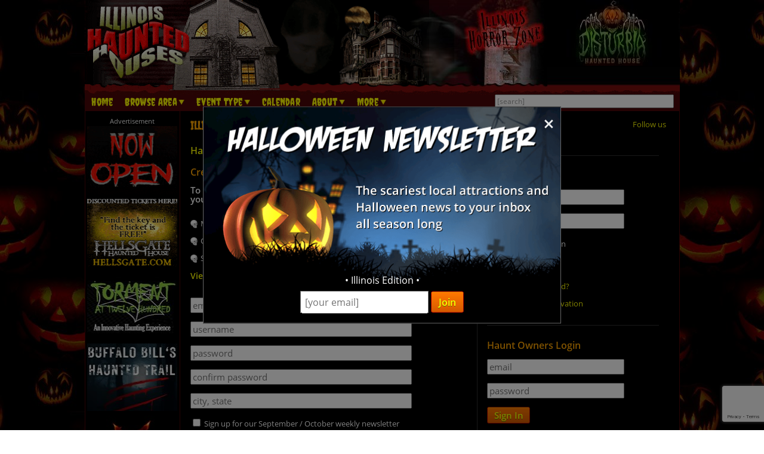

--- FILE ---
content_type: text/html; charset=utf-8
request_url: https://www.illinoishauntedhouses.com/members/?RURL=%2Fhalloween%2Fmt-carroll-pumpkin-festrace-il.html%23leave_review
body_size: 19844
content:

<!DOCTYPE HTML>
<html lang="en">
<head>
<meta charset="utf-8">

<meta name="viewport" content="width=device-width, initial-scale=1">
<meta name="referrer" content="always" />

<link rel="shortcut icon" href="/favicon.ico">

<link rel="stylesheet" href="/assets/standard.min.css?7" type="text/css">

<script src="https://ajax.googleapis.com/ajax/libs/jquery/1.11.1/jquery.min.js"></script>

<!--
<script src="/assets/hoverintent.min.js"></script>
<script src="/assets/superfish.min.js"></script>
<script src="/assets/modernizr.min.js"></script>
-->

<script>!function(e){e.fn.hoverIntent=function(t,n,o){var r,v,i,u,s={interval:100,sensitivity:6,timeout:0};s="object"==typeof t?e.extend(s,t):e.isFunction(n)?e.extend(s,{over:t,out:n,selector:o}):e.extend(s,{over:t,out:t,selector:n});var h=function(e){r=e.pageX,v=e.pageY},I=function(t,n){if(n.hoverIntent_t=clearTimeout(n.hoverIntent_t),Math.sqrt((i-r)*(i-r)+(u-v)*(u-v))<s.sensitivity)return e(n).off("mousemove.hoverIntent",h),n.hoverIntent_s=!0,s.over.apply(n,[t]);i=r,u=v,n.hoverIntent_t=setTimeout(function(){I(t,n)},s.interval)},a=function(t){var n=e.extend({},t),o=this;o.hoverIntent_t&&(o.hoverIntent_t=clearTimeout(o.hoverIntent_t)),"mouseenter"===t.type?(i=n.pageX,u=n.pageY,e(o).on("mousemove.hoverIntent",h),o.hoverIntent_s||(o.hoverIntent_t=setTimeout(function(){I(n,o)},s.interval))):(e(o).off("mousemove.hoverIntent",h),o.hoverIntent_s&&(o.hoverIntent_t=setTimeout(function(){var e,t;e=n,(t=o).hoverIntent_t=clearTimeout(t.hoverIntent_t),t.hoverIntent_s=!1,s.out.apply(t,[e])},s.timeout)))};return this.on({"mouseenter.hoverIntent":a,"mouseleave.hoverIntent":a},s.selector)}}(jQuery);!function(e){"use strict";var s,o,t,i,n,r,a,h,l,p,f,u,c,d,v,m,y,C=(t="sf-breadcrumb",i="sf-js-enabled",n="sf-with-ul",r="sf-arrows",(o=/iPhone|iPad|iPod/i.test(navigator.userAgent))&&e(window).load(function(){e("body").children().on("click",e.noop)}),a=o,h="behavior"in(s=document.documentElement.style)&&"fill"in s&&/iemobile/i.test(navigator.userAgent),l=function(e,s){var o=i;s.cssArrows&&(o+=" "+r),e.toggleClass(o)},p=function(e){e.children("a").toggleClass(n)},f=function(e){var s=e.css("ms-touch-action");s="pan-y"===s?"auto":"pan-y",e.css("ms-touch-action",s)},u=function(s){var o=e(this),t=o.siblings(s.data.popUpSelector);t.length>0&&t.is(":hidden")&&(o.one("click.superfish",!1),"MSPointerDown"===s.type?o.trigger("focus"):e.proxy(c,o.parent("li"))())},c=function(){var s=e(this),o=y(s);clearTimeout(o.sfTimer),s.siblings().superfish("hide").end().superfish("show")},d=function(){var s=e(this),o=y(s);a?e.proxy(v,s,o)():(clearTimeout(o.sfTimer),o.sfTimer=setTimeout(e.proxy(v,s,o),o.delay))},v=function(s){s.retainPath=e.inArray(this[0],s.$path)>-1,this.superfish("hide"),this.parents("."+s.hoverClass).length||(s.onIdle.call(m(this)),s.$path.length&&e.proxy(c,s.$path)())},m=function(e){return e.closest("."+i)},y=function(e){return m(e).data("sf-options")},{hide:function(s){if(this.length){var o=y(this);if(!o)return this;var t=!0===o.retainPath?o.$path:"",i=this.find("li."+o.hoverClass).add(this).not(t).removeClass(o.hoverClass).children(o.popUpSelector),n=o.speedOut;s&&(i.show(),n=0),o.retainPath=!1,o.onBeforeHide.call(i),i.stop(!0,!0).animate(o.animationOut,n,function(){var s=e(this);o.onHide.call(s)})}return this},show:function(){var e=y(this);if(!e)return this;var s=this.addClass(e.hoverClass).children(e.popUpSelector);return e.onBeforeShow.call(s),s.stop(!0,!0).animate(e.animation,e.speed,function(){e.onShow.call(s)}),this},destroy:function(){return this.each(function(){var s,o=e(this),i=o.data("sf-options");if(!i)return!1;s=o.find(i.popUpSelector).parent("li"),clearTimeout(i.sfTimer),l(o,i),p(s),f(o),o.off(".superfish").off(".hoverIntent"),s.children(i.popUpSelector).attr("style",function(e,s){return s.replace(/display[^;]+;?/g,"")}),i.$path.removeClass(i.hoverClass+" "+t).addClass(i.pathClass),o.find("."+i.hoverClass).removeClass(i.hoverClass),i.onDestroy.call(o),o.removeData("sf-options")})},init:function(s){return this.each(function(){var o=e(this);if(o.data("sf-options"))return!1;var i,n=e.extend({},e.fn.superfish.defaults,s),r=o.find(n.popUpSelector).parent("li");n.$path=(i=n,o.find("li."+i.pathClass).slice(0,i.pathLevels).addClass(i.hoverClass+" "+t).filter(function(){return e(this).children(i.popUpSelector).hide().show().length}).removeClass(i.pathClass)),o.data("sf-options",n),l(o,n),p(r),f(o),function(s,o){var t="li:has("+o.popUpSelector+")";e.fn.hoverIntent&&!o.disableHI?s.hoverIntent(c,d,t):s.on("mouseenter.superfish",t,c).on("mouseleave.superfish",t,d);var i="MSPointerDown.superfish";a||(i+=" touchend.superfish"),h&&(i+=" mousedown.superfish"),s.on("focusin.superfish","li",c).on("focusout.superfish","li",d).on(i,"a",o,u)}(o,n),r.not("."+t).superfish("hide",!0),n.onInit.call(this)})}});e.fn.superfish=function(s,o){return C[s]?C[s].apply(this,Array.prototype.slice.call(arguments,1)):"object"!=typeof s&&s?e.error("Method "+s+" does not exist on jQuery.fn.superfish"):C.init.apply(this,arguments)},e.fn.superfish.defaults={popUpSelector:"ul,.sf-mega",hoverClass:"sfHover",pathClass:"overrideThisToUse",pathLevels:1,delay:500,animation:{opacity:"show"},animationOut:{opacity:"hide"},speed:"normal",speedOut:"fast",cssArrows:!0,disableHI:!1,onInit:e.noop,onBeforeShow:e.noop,onShow:e.noop,onBeforeHide:e.noop,onHide:e.noop,onIdle:e.noop,onDestroy:e.noop},e.fn.extend({hideSuperfishUl:C.hide,showSuperfishUl:C.show})}(jQuery);window.Modernizr=function(e,t,n){function r(e){m.cssText=e}function o(e,t){return typeof e===t}function i(e,t){return!!~(""+e).indexOf(t)}function a(e,t){for(var r in e){var o=e[r];if(!i(o,"-")&&m[o]!==n)return"pfx"!=t||o}return!1}function c(e,t,r){var i=e.charAt(0).toUpperCase()+e.slice(1),c=(e+" "+y.join(i+" ")+i).split(" ");return o(t,"string")||o(t,"undefined")?a(c,t):function(e,t,r){for(var i in e){var a=t[e[i]];if(a!==n)return!1===r?e[i]:o(a,"function")?a.bind(r||t):a}return!1}(c=(e+" "+b.join(i+" ")+i).split(" "),t,r)}var s,l,u={},f=t.documentElement,d="modernizr",p=t.createElement(d),m=p.style,h=":)",g=" -webkit- -moz- -o- -ms- ".split(" "),v="Webkit Moz O ms",y=v.split(" "),b=v.toLowerCase().split(" "),x={},E=[],w=E.slice,C=function(e,n,r,o){var i,a,c,s,l=t.createElement("div"),u=t.body,p=u||t.createElement("body");if(parseInt(r,10))for(;r--;)c=t.createElement("div"),c.id=o?o[r]:d+(r+1),l.appendChild(c);return i=["&#173;",'<style id="s',d,'">',e,"</style>"].join(""),l.id=d,(u?l:p).innerHTML+=i,p.appendChild(l),u||(p.style.background="",p.style.overflow="hidden",s=f.style.overflow,f.style.overflow="hidden",f.appendChild(p)),a=n(l,e),u?l.parentNode.removeChild(l):(p.parentNode.removeChild(p),f.style.overflow=s),!!a},j={}.hasOwnProperty;l=o(j,"undefined")||o(j.call,"undefined")?function(e,t){return t in e&&o(e.constructor.prototype[t],"undefined")}:function(e,t){return j.call(e,t)},Function.prototype.bind||(Function.prototype.bind=function(e){var t=this;if("function"!=typeof t)throw new TypeError;var n=w.call(arguments,1),r=function(){if(this instanceof r){var o=function(){};o.prototype=t.prototype;var i=new o,a=t.apply(i,n.concat(w.call(arguments)));return Object(a)===a?a:i}return t.apply(e,n.concat(w.call(arguments)))};return r}),x.flexbox=function(){return c("flexWrap")},x.flexboxlegacy=function(){return c("boxDirection")},x.touch=function(){var n;return"ontouchstart"in e||e.DocumentTouch&&t instanceof DocumentTouch?n=!0:C(["@media (",g.join("touch-enabled),("),d,")","{#modernizr{top:9px;position:absolute}}"].join(""),function(e){n=9===e.offsetTop}),n},x.rgba=function(){return r("background-color:rgba(150,255,150,.5)"),i(m.backgroundColor,"rgba")},x.hsla=function(){return r("background-color:hsla(120,40%,100%,.5)"),i(m.backgroundColor,"rgba")||i(m.backgroundColor,"hsla")},x.multiplebgs=function(){return r("background:url(https://),url(https://),red url(https://)"),/(url\s*\(.*?){3}/.test(m.background)},x.backgroundsize=function(){return c("backgroundSize")},x.borderimage=function(){return c("borderImage")},x.borderradius=function(){return c("borderRadius")},x.boxshadow=function(){return c("boxShadow")},x.textshadow=function(){return""===t.createElement("div").style.textShadow},x.opacity=function(){return e="opacity:.55",r(g.join(e+";")+(t||"")),/^0.55$/.test(m.opacity);var e,t},x.cssanimations=function(){return c("animationName")},x.csscolumns=function(){return c("columnCount")},x.cssgradients=function(){var e="background-image:";return r((e+"-webkit- ".split(" ").join("gradient(linear,left top,right bottom,from(#9f9),to(white));"+e)+g.join("linear-gradient(left top,#9f9, white);"+e)).slice(0,-e.length)),i(m.backgroundImage,"gradient")},x.cssreflections=function(){return c("boxReflect")},x.csstransforms=function(){return!!c("transform")},x.csstransforms3d=function(){var e=!!c("perspective");return e&&"webkitPerspective"in f.style&&C("@media (transform-3d),(-webkit-transform-3d){#modernizr{left:9px;position:absolute;height:3px;}}",function(t,n){e=9===t.offsetLeft&&3===t.offsetHeight}),e},x.csstransitions=function(){return c("transition")},x.fontface=function(){var e;return C('@font-face {font-family:"font";src:url("https://")}',function(n,r){var o=t.getElementById("smodernizr"),i=o.sheet||o.styleSheet,a=i?i.cssRules&&i.cssRules[0]?i.cssRules[0].cssText:i.cssText||"":"";e=/src/i.test(a)&&0===a.indexOf(r.split(" ")[0])}),e},x.generatedcontent=function(){var e;return C(["#",d,"{font:0/0 a}#",d,':after{content:"',h,'";visibility:hidden;font:3px/1 a}'].join(""),function(t){e=t.offsetHeight>=3}),e};for(var S in x)l(x,S)&&(s=S.toLowerCase(),u[s]=x[S](),E.push((u[s]?"":"no-")+s));return u.addTest=function(e,t){if("object"==typeof e)for(var r in e)l(e,r)&&u.addTest(r,e[r]);else{if(e=e.toLowerCase(),u[e]!==n)return u;t="function"==typeof t?t():t,f.className+=" "+(t?"":"no-")+e,u[e]=t}return u},r(""),p=null,function(e,t){function n(){var e=m.elements;return"string"==typeof e?e.split(" "):e}function r(e){var t=p[e[f]];return t||(t={},d++,e[f]=d,p[d]=t),t}function o(e,n,o){return n||(n=t),c?n.createElement(e):(o||(o=r(n)),!(i=o.cache[e]?o.cache[e].cloneNode():u.test(e)?(o.cache[e]=o.createElem(e)).cloneNode():o.createElem(e)).canHaveChildren||l.test(e)||i.tagUrn?i:o.frag.appendChild(i));var i}function i(e){e||(e=t);var i,s,l,u,f,d,p=r(e);return m.shivCSS&&!a&&!p.hasCSS&&(p.hasCSS=(u="article,aside,dialog,figcaption,figure,footer,header,hgroup,main,nav,section{display:block}mark{background:#FF0;color:#000}template{display:none}",f=(l=e).createElement("p"),d=l.getElementsByTagName("head")[0]||l.documentElement,f.innerHTML="x<style>"+u+"</style>",!!d.insertBefore(f.lastChild,d.firstChild))),c||(i=e,(s=p).cache||(s.cache={},s.createElem=i.createElement,s.createFrag=i.createDocumentFragment,s.frag=s.createFrag()),i.createElement=function(e){return m.shivMethods?o(e,i,s):s.createElem(e)},i.createDocumentFragment=Function("h,f","return function(){var n=f.cloneNode(),c=n.createElement;h.shivMethods&&("+n().join().replace(/[\w\-]+/g,function(e){return s.createElem(e),s.frag.createElement(e),'c("'+e+'")'})+");return n}")(m,s.frag)),e}var a,c,s=e.html5||{},l=/^<|^(?:button|map|select|textarea|object|iframe|option|optgroup)$/i,u=/^(?:a|b|code|div|fieldset|h1|h2|h3|h4|h5|h6|i|label|li|ol|p|q|span|strong|style|table|tbody|td|th|tr|ul)$/i,f="_html5shiv",d=0,p={};!function(){try{var e=t.createElement("a");e.innerHTML="<xyz></xyz>",a="hidden"in e,c=1==e.childNodes.length||function(){t.createElement("a");var e=t.createDocumentFragment();return void 0===e.cloneNode||void 0===e.createDocumentFragment||void 0===e.createElement}()}catch(e){a=!0,c=!0}}();var m={elements:s.elements||"abbr article aside audio bdi canvas data datalist details dialog figcaption figure footer header hgroup main mark meter nav output progress section summary template time video",version:"3.7.0",shivCSS:!1!==s.shivCSS,supportsUnknownElements:c,shivMethods:!1!==s.shivMethods,type:"default",shivDocument:i,createElement:o,createDocumentFragment:function(e,o){if(e||(e=t),c)return e.createDocumentFragment();for(var i=(o=o||r(e)).frag.cloneNode(),a=0,s=n(),l=s.length;a<l;a++)i.createElement(s[a]);return i}};e.html5=m,i(t)}(this,t),u._version="2.8.3",u._prefixes=g,u._domPrefixes=b,u._cssomPrefixes=y,u.mq=function(t){var n,r=e.matchMedia||e.msMatchMedia;return r?r(t)&&r(t).matches||!1:(C("@media "+t+" { #"+d+" { position: absolute; } }",function(t){n="absolute"==(e.getComputedStyle?getComputedStyle(t,null):t.currentStyle).position}),n)},u.testProp=function(e){return a([e])},u.testAllProps=c,u.testStyles=C,f.className=f.className.replace(/(^|\s)no-js(\s|$)/,"$1$2")+" js "+E.join(" "),u}(this,this.document),function(e,t,n){function r(e){return"[object Function]"==h.call(e)}function o(e){return"string"==typeof e}function i(){}function a(e){return!e||"loaded"==e||"complete"==e||"uninitialized"==e}function c(){var e=g.shift();v=1,e?e.t?p(function(){("c"==e.t?f.injectCss:f.injectJs)(e.s,0,e.a,e.x,e.e,1)},0):(e(),c()):v=0}function s(e,n,r,i,s){return v=0,n=n||"j",o(e)?function(e,n,r,o,i,s,l){function u(t){if(!h&&a(d.readyState)&&(E.r=h=1,!v&&c(),d.onload=d.onreadystatechange=null,t)){"img"!=e&&p(function(){x.removeChild(d)},50);for(var r in S[n])S[n].hasOwnProperty(r)&&S[n][r].onload()}}l=l||f.errorTimeout;var d=t.createElement(e),h=0,y=0,E={t:r,s:n,e:i,a:s,x:l};1===S[n]&&(y=1,S[n]=[]),"object"==e?d.data=n:(d.src=n,d.type=e),d.width=d.height="0",d.onerror=d.onload=d.onreadystatechange=function(){u.call(this,y)},g.splice(o,0,E),"img"!=e&&(y||2===S[n]?(x.insertBefore(d,b?null:m),p(u,l)):S[n].push(d))}("c"==n?w:E,e,n,this.i++,r,i,s):(g.splice(this.i++,0,e),1==g.length&&c()),this}function l(){var e=f;return e.loader={load:s,i:0},e}var u,f,d=t.documentElement,p=e.setTimeout,m=t.getElementsByTagName("script")[0],h={}.toString,g=[],v=0,y="MozAppearance"in d.style,b=y&&!!t.createRange().compareNode,x=b?d:m.parentNode,E=(d=e.opera&&"[object Opera]"==h.call(e.opera),d=!!t.attachEvent&&!d,y?"object":d?"script":"img"),w=d?"script":E,C=Array.isArray||function(e){return"[object Array]"==h.call(e)},j=[],S={},k={timeout:function(e,t){return t.length&&(e.timeout=t[0]),e}};(f=function(e){function t(e,t,o,i,a){var c=function(e){e=e.split("!");var t,n,r,o=j.length,i=e.pop(),a=e.length;for(i={url:i,origUrl:i,prefixes:e},n=0;n<a;n++)r=e[n].split("="),(t=k[r.shift()])&&(i=t(i,r));for(n=0;n<o;n++)i=j[n](i);return i}(e),s=c.autoCallback;c.url.split(".").pop().split("?").shift(),c.bypass||(t&&(t=r(t)?t:t[e]||t[i]||t[e.split("/").pop().split("?")[0]]),c.instead?c.instead(e,t,o,i,a):(S[c.url]?c.noexec=!0:S[c.url]=1,o.load(c.url,c.forceCSS||!c.forceJS&&"css"==c.url.split(".").pop().split("?").shift()?"c":n,c.noexec,c.attrs,c.timeout),(r(t)||r(s))&&o.load(function(){l(),t&&t(c.origUrl,a,i),s&&s(c.origUrl,a,i),S[c.url]=2})))}function a(e,n){function a(e,i){if(e){if(o(e))i||(f=function(){var e=[].slice.call(arguments);d.apply(this,e),p()}),t(e,f,n,0,l);else if(Object(e)===e)for(s in c=function(){var t,n=0;for(t in e)e.hasOwnProperty(t)&&n++;return n}(),e)e.hasOwnProperty(s)&&(!i&&!--c&&(r(f)?f=function(){var e=[].slice.call(arguments);d.apply(this,e),p()}:f[s]=function(e){return function(){var t=[].slice.call(arguments);e&&e.apply(this,t),p()}}(d[s])),t(e[s],f,n,s,l))}else!i&&p()}var c,s,l=!!e.test,u=e.load||e.both,f=e.callback||i,d=f,p=e.complete||i;a(l?e.yep:e.nope,!!u),u&&a(u)}var c,s,u=this.yepnope.loader;if(o(e))t(e,0,u,0);else if(C(e))for(c=0;c<e.length;c++)s=e[c],o(s)?t(s,0,u,0):C(s)?f(s):Object(s)===s&&a(s,u);else Object(e)===e&&a(e,u)}).addPrefix=function(e,t){k[e]=t},f.addFilter=function(e){j.push(e)},f.errorTimeout=1e4,null==t.readyState&&t.addEventListener&&(t.readyState="loading",t.addEventListener("DOMContentLoaded",u=function(){t.removeEventListener("DOMContentLoaded",u,0),t.readyState="complete"},0)),e.yepnope=l(),e.yepnope.executeStack=c,e.yepnope.injectJs=function(e,n,r,o,s,l){var u,d,h=t.createElement("script");o=o||f.errorTimeout;h.src=e;for(d in r)h.setAttribute(d,r[d]);n=l?c:n||i,h.onreadystatechange=h.onload=function(){!u&&a(h.readyState)&&(u=1,n(),h.onload=h.onreadystatechange=null)},p(function(){u||(u=1,n(1))},o),s?h.onload():m.parentNode.insertBefore(h,m)},e.yepnope.injectCss=function(e,n,r,o,a,s){var l;o=t.createElement("link"),n=s?c:n||i;o.href=e,o.rel="stylesheet",o.type="text/css";for(l in r)o.setAttribute(l,r[l]);a||(m.parentNode.insertBefore(o,m),p(n,0))}}(this,document),Modernizr.load=function(){yepnope.apply(window,[].slice.call(arguments,0))};</script>


<!--[if (gte IE 6)&(lte IE 8)]>
  <script type="text/javascript" src="/assets/selectivizr-min.js"></script>
<![endif]-->

<!--<meta name="apple-itunes-app" content="app-id=1162212531">-->
<!--
<meta name="google-play-app" content="app-id=com.haunts.app">
<link rel="apple-touch-icon" href="/images/2.0/xxhdpi-icon.png">
<link rel="android-touch-icon" href="/images/2.0/xxhdpi-icon.png" />



<link rel="apple-touch-icon" sizes="180x180" href="/apple-touch-icon.png">
<link rel="icon" type="image/png" sizes="32x32" href="/favicon-32x32.png">
<link rel="icon" type="image/png" sizes="16x16" href="/favicon-16x16.png">
<link rel="manifest" href="/site.webmanifest">
<meta name="msapplication-TileColor" content="#da532c">
<meta name="theme-color" content="#ffffff">
-->


<script>
function lValid() {
	var f = document.lf;

	if (f.Username.value=='') {
		alert('Please enter your username');
		f.Username.focus();
		return false;
	}
	if (f.Password.value=='') {
		alert('Please enter your password');
		f.Password.focus();
		return false;
	}
	return true;
}

function hValid() {
	var f = document.hf;

	if (f.Email.value=='') {
		alert('Please enter your email or username');
		f.Email.focus();
		return false;
	}
	if (f.Password.value=='') {
		alert('Please enter your password');
		f.Password.focus();
		return false;
	}
	return true;
}
</script>

<link href="/assets/registration.css" rel="stylesheet">
<title>Illinois Haunted Houses - Members</title>


		<meta name="p:domain_verify" content="981b6a4b165ff91c83244d2667c9196f"/>
<script>
  (function(i,s,o,g,r,a,m){i['GoogleAnalyticsObject']=r;i[r]=i[r]||function(){
  (i[r].q=i[r].q||[]).push(arguments)},i[r].l=1*new Date();a=s.createElement(o),
  m=s.getElementsByTagName(o)[0];a.async=1;a.src=g;m.parentNode.insertBefore(a,m)
  })(window,document,'script','//www.google-analytics.com/analytics.js','ga');

  ga('create', 'UA-21193582-32', 'auto');
  ga('send', 'pageview');

</script>
		

<!-- Facebook Pixel Code -->
<script>
  !function(f,b,e,v,n,t,s)
  {if(f.fbq)return;n=f.fbq=function(){n.callMethod?
  n.callMethod.apply(n,arguments):n.queue.push(arguments)};
  if(!f._fbq)f._fbq=n;n.push=n;n.loaded=!0;n.version='2.0';
  n.queue=[];t=b.createElement(e);t.async=!0;
  t.src=v;s=b.getElementsByTagName(e)[0];
  s.parentNode.insertBefore(t,s)}(window, document,'script',
  'https://connect.facebook.net/en_US/fbevents.js');
  fbq('init', '269938703484461');
  fbq('track', 'PageView');
  
</script>
<noscript><img height="1" width="1" style="display:none"
  src="https://www.facebook.com/tr?id=269938703484461&ev=PageView&noscript=1"
/></noscript>
<!-- End Facebook Pixel Code -->


<!-- Global site tag (gtag.js) - Google Analytics -->
<script async src="https://www.googletagmanager.com/gtag/js?id=G-NM4MNP8QQS"></script>
<script>
  window.dataLayer = window.dataLayer || [];
  function gtag(){dataLayer.push(arguments);}
  gtag('js', new Date());

  gtag('config', 'G-NM4MNP8QQS');
</script>

<style>
.nl-modal { display: block; position: fixed; z-index: 200; left: 0; top: 0; width: 100%; height: 100%; overflow: auto; background-color: rgb(0,0,0); background-color: rgba(0,0,0,0.5); }
.nl-modal-content { background-color: #000; border: 1px solid #666; width: 90%; max-width: 600px; position: absolute; top: 50%; left: 50%; transform: translate(-50%, -50%); }
#nl-close { color: #eee; font-size: 33px; font-weight: bold; position: absolute; top: 10px; right: 10px; z-index: 202; }
#nl-close:hover, #nl-close:focus { color: orange; text-decoration: none; cursor: pointer; } 
#nl-modal-inner { position: relative; }
#nl-modal-inner img { width: 100%; }
#nl-modal-inner form { margin: 0; padding: 0; }
#inner-pop-nl { text-align: center; margin-top: -20px !important; }
#inner-pop-nl > div { padding-bottom: 10px; }
#nl-pop-email { font-size: 1rem; padding: 6px; font-family: 'Open Sans', sans-serif; }
#nl-pop-join { font-size: 1rem; padding: 6px 12px; }
</style>

</head>

<body>

<div id="nl-modal-wrapper" class="nl-modal">
	<div class="nl-modal-content">
		<div id="nl-modal-inner">
			<span id="nl-close">&times;</span>
			<img src="https://images.haunt.photos/images/halloween-newsletter.png">
			<form name="nlpf" method="post" action="/newsletter/">
			
				<input type="hidden" name="newsletter" value="signup">
						
				<div id="inner-pop-nl">
					<div>&#149; Illinois Edition &#149;</div>
					<input type="email" name="Email" placeholder="[your email]" id="nl-pop-email">
					<input type="text" class="newsletter-website" placeholder="website url" name="website" autocomplete="off">
					<input type="submit" value="Join" class="deco_button" id="nl-pop-join"><br>&nbsp;
				</div>
				
				<div id="nlp_recap"></div>
				
			</form>
		</div><!-- nl-modal-inner -->
	</div><!-- nl-modal-content -->
</div><!-- nl-modal-wrapper -->
<script>
var nlpRecap;

function nlpValid(event) {
	event.preventDefault();
	
	var f = document.nlpf;
	
	if (!validateEmail(f.Email.value)) {
		alert("Please enter a full, valid email address.");
		f.Email.focus();
		return;
	}
	
	grecaptcha.execute(nlpRecap);
}

document.getElementById('nl-pop-join').onclick = nlpValid;

var nlModal = document.getElementById("nl-modal-wrapper");
var nlClose = document.getElementById("nl-close");

nlClose.onclick = function() {
	nlModal.style.display = "none";
}

window.onclick = function(event) {
	if (event.target == nlModal) {
		nlModal.style.display = "none";
	}
}
</script>


<div id="outer_wrapper">
	
	<header>

		<div id="top_wrapper" class="clearfix">
			<div id="header_images">
				<a href="/" title="Illinois Haunted Houses"><img src="https://images.haunt.photos/images/illinois-logo.gif" id="header_img_1"></a>
				<img src="https://images.haunt.photos/images/li_r1_c2.gif" id="header_img_2">
				<img src="https://images.haunt.photos/images/li_r_2.gif" id="header_img_3">
				<img src="https://images.haunt.photos/images/li_r1_c31-horrorzone.jpg" id="header_img_4">
				<img src="https://images.haunt.photos/images/illinois-halloween.jpg" id="header_img_5">
<a href="https://hauntedhousedisturbia.com/?utm_source=IllinoisHauntedHouses.com&utm_medium=website&utm_campaign=HauntedHouseMedia" class="ctapamum" data-type="11" data-listing="19195" data-id="4728" rel="nofollow noopener" target="_blank"><img src="https://images.haunt.photos/img/spooky/4728.jpg" id="header_img_6"></a>

			</div><!-- header_images -->
		</div><!-- top_wrapper -->

		<nav class="clearfix" id="nav-wrap">
			<div id="menu_wrapper">
				<ul class="sf-menu">
					<li><a href="/">Home</a></li>
										<li class="nav_parent_li"><a href="#" class="parent_link">Browse Area</a>
						<ul>
							<li>Popular Cities <a href="/local-attractions/" class="extra-link">(View All)</a></li>
							<li><a href="/halloween-attractions/aurora.html" title="Aurora Haunted Houses">Aurora</a></li>
							<li><a href="/halloween-attractions/chicago.html" title="Chicago Haunted Houses">Chicago</a></li>
							<li><a href="/halloween-attractions/huntley.html" title="Huntley Haunted Houses">Huntley</a></li>
							<li><a href="/halloween-attractions/joliet.html" title="Joliet Haunted Houses">Joliet</a></li>
							<li><a href="/halloween-attractions/lockport.html" title="Lockport Haunted Houses">Lockport</a></li>
							<li><a href="/halloween-attractions/new-lenox.html" title="New Lenox Haunted Houses">New Lenox</a></li>
							<li><a href="/halloween-attractions/orland-park.html" title="Orland Park Haunted Houses">Orland Park</a></li>
							<li><a href="/halloween-attractions/west-chicago.html" title="West Chicago Haunted Houses">West Chicago</a></li>
							<li>Counties <a href="/local-attractions/" class="extra-link">(View All)</a></li>
							<li><a href="/county/cook.html" title="Cook Haunted Houses">Cook</a></li>
							<li><a href="/county/du-page.html" title="Du Page Haunted Houses">Du Page</a></li>
							<li><a href="/county/kane.html" title="Kane Haunted Houses">Kane</a></li>
							<li><a href="/county/mchenry.html" title="McHenry Haunted Houses">McHenry</a></li>
							<li><a href="/county/will.html" title="Will Haunted Houses">Will</a></li>
						</ul>
					</li>

					<li class="nav_parent_li"><a href="#" class="parent_link">Event Type</a>
						<ul>
													<li><a href="/haunted-attractions/" class="topcat">Haunted Attractions</a></li>
							<li><a href="/illinois-drive-through.aspx">Drive-Through</a></li>
							<li><a href="/illinois-haunted-hayrides.aspx">Haunted Hay Rides</a></li>
							<li><a href="/illinois-haunted-houses.aspx">Haunted Houses</a></li>
							<li><a href="/illinois-mazes.aspx">Haunted Mazes / Haunted Corn Mazes</a></li>
							<li><a href="/illinois-haunted-mini-golf.aspx">Haunted Mini Golf</a></li>
							<li><a href="/illinois-haunted-museums.aspx">Haunted Museums</a></li>
							<li><a href="/illinois-trails.aspx">Haunted Trails</a></li>
							<li><a href="/illinois-home-haunts.aspx">Home Haunts</a></li>
							<li><a href="/illinois-paranormal-events.aspx">Paranormal Events</a></li>
							<li><a href="/illinois-scream-parks.aspx">Scream Parks</a></li>
							<li><a href="/illinois-plays-theaters.aspx">Theaters &amp; Plays</a></li>
							<li><a href="/illinois-zombie-5k-runs.aspx">Zombie 5k Runs</a></li>
							<li><a href="/illinois-zombie-hunt.aspx">Zombie Hunts &amp; Shootouts</a></li>
							<li><a href="/kids/" class="topcat">Fall Attractions (Kid Friendly)</a></li>
							<li><a href="/illinois-festivals.aspx">Halloween Festivals & Parades</a></li>
							<li><a href="/illinois-hay-rides-kid.aspx">Hay Rides (Kid Friendly)</a></li>
							<li><a href="/illinois-kids-parties.aspx">Kids Parties</a></li>
							<li><a href="/illinois-mazes-kid.aspx">Mazes / Corn Mazes (Kid Friendly)</a></li>
							<li><a href="/illinois-haunted-houses-kid.aspx">Not-So-Scary Haunted Houses (Kid Friendly)</a></li>
							<li><a href="/illinois-pumpkin-patches.aspx">Pumpkin Patches</a></li>
							<li><a href="/illinois-safe-trick-or-treating.aspx">Safe Trick or Treating</a></li>
							<li><a href="/fall-attractions/" class="topcat">Other Event / Attraction</a></li>
							<li><a href="/illinois-escape-games.aspx">Escape Games</a></li>
							<li><a href="/illinois-ghost-tour.aspx">Ghost Tours</a></li>
							<li><a href="/illinois-halloween-party.aspx">Halloween Parties &amp; Nightlife</a></li>
							<li><a href="/halloween-events.aspx">Other Events</a></li>
							<li><a href="/illinois-pub-crawls.aspx">Pub Crawls</a></li>

						</ul>
					</li>
					<li><a href="/calendar/">Calendar</a></li>
					<li class="nav_parent_li"><a href="#" class="parent_link">About</a>
						<ul>
							<li><a href="/about/">About Us</a></li>
							<li><a href="/advertising/">Advertise With Us</a></li>
							<li><a href="/contact/">Contact Us</a></li>
							<li><a href="/linktous/">Link To Us</a></li>
							<li><a href="/help/">Site FAQ's</a></li>
						</ul>
					</li>
					
					<li class="nav_parent_li"><a href="#" class="parent_link">More</a>
						<ul>
							<li><a href="/recommended-attractions.aspx">Featured Haunts</a></li>
							<li><a href="/attraction-of-the-year/">Best Haunt Awards</a></li><li><a href="/blog/">News &amp; Articles</a></li>
							<li><a href="/real-haunts/">Real Haunts</a></li>
							<!-- resources -->
							<!---<li><a href="/promotions.aspx">Coupons</a></li>-->
							<li><a href="/tips/">Haunt Visitor Tips</a></li>
							<li><a href="/last-updated.aspx">Last Updated</a></li>
							<li><a href="/newsletter/">Newsletter</a></li>
							<li><a href="/top-rated.aspx">Most Viewed</a></li>
							<li><a href="/blog/illinois-halloween-store-directory.html">Halloween Stores</a></li>

						</ul>
					</li>
					<li id="login-nav-li"><a href="/members/">Sign Up / Log In</a></li>
				</ul>

				<div id="searchbox_wrapper">
					<form action="/search/">
						<input type="text" size="50" id="autocomplete_search" name="search" autocomplete="off" class="greyed_out" value="[search]">
						<div id="autocomplete_suggestions"></div>
					</form>
				</div><!-- searchbox_wrapper -->
			
			</div><!-- menu_wrapper -->
		</nav>

	</header>

	<div id="main_wrapper" class="clearfix">


		<div class="clearfix" id="top-mobile-carousel-wrapper">
			<div class="own-carousel" id="top-mobile-carousel">
							<div><a href="https://basementofthedead.com/?utm_source=IllinoisHauntedHouses.com&utm_medium=website&utm_campaign=HauntedHouseMedia" class="ctapamum" data-type="9" data-listing="10883" data-id="6390" rel="nofollow noopener" target="_blank"><img src="https://images.haunt.photos/img/spooky/6390.gif"></a></div>
			<div><a href="https://www.hellsgate.com/?utm_source=IllinoisHauntedHouses.com&utm_medium=website&utm_campaign=HauntedHouseMedia" class="ctapamum" data-type="9" data-listing="18251" data-id="3948" rel="nofollow noopener" target="_blank"><img src="https://images.haunt.photos/img/spooky/3948.gif"></a></div>
			<div><a href="http://www.illinoishauntedhouses.com/boo/?s=http%3a%2f%2fwww.tormentwelve.com" class="ctapamum" data-type="9" data-listing="10910" data-id="2258" rel="nofollow noopener" target="_blank"><img src="https://images.haunt.photos/img/spooky/2258.jpg"></a></div>
			<div><a href="https://buffalobillshauntedtrail.com/?utm_source=IllinoisHauntedHouses.com&utm_medium=website&utm_campaign=HauntedHouseMedia" class="ctapamum" data-type="9" data-listing="20334" data-id="6529" rel="nofollow noopener" target="_blank"><img src="https://images.haunt.photos/img/spooky/6529.jpg"></a></div>
			<div><a href="https://5pointshaunt.com/?utm_source=IllinoisHauntedHouses.com&utm_medium=website&utm_campaign=HauntedHouseMedia" class="ctapamum" data-type="9" data-listing="20683" data-id="6789" rel="nofollow noopener" target="_blank"><img src="https://images.haunt.photos/img/spooky/6789.jpg"></a></div>
			<div><a href="https://www.lockportpark.org/HayrideOfHorror/curseofthebayou/?utm_source=IllinoisHauntedHouses.com&utm_medium=website&utm_campaign=HauntedHouseMedia" class="ctapamum" data-type="9" data-listing="18194" data-id="3755" rel="nofollow noopener" target="_blank"><img src="https://images.haunt.photos/img/spooky/3755.jpg"></a></div>
			<div><a href="https://hauntedhousedisturbia.com/?utm_source=IllinoisHauntedHouses.com&utm_medium=website&utm_campaign=HauntedHouseMedia" class="ctapamum" data-type="9" data-listing="19195" data-id="4723" rel="nofollow noopener" target="_blank"><img src="https://images.haunt.photos/img/spooky/4723.gif"></a></div>
			<div><a href="https://indianafearfarm.com/?utm_source=IllinoisHauntedHouses.com&utm_medium=website&utm_campaign=HauntedHouseMedia" class="ctapamum" data-type="9" data-listing="11416" data-id="6435" rel="nofollow noopener" target="_blank"><img src="https://images.haunt.photos/img/spooky/6435.jpg"></a></div>
			<div><a href="https://www.soultakersacres.com/?utm_source=IllinoisHauntedHouses.com&utm_medium=website&utm_campaign=HauntedHouseMedia" class="ctapamum" data-type="9" data-listing="11434" data-id="5511" rel="nofollow noopener" target="_blank"><img src="https://images.haunt.photos/img/spooky/5511.jpg"></a></div>
			<div><a href="http://www.illinoishauntedhouses.com/boo/?s=http%3a%2f%2fwww.hauntedpeoria.com" class="ctapamum" data-type="9" data-listing="20166" data-id="6281" rel="nofollow noopener" target="_blank"><img src="https://images.haunt.photos/img/spooky/6281.jpg"></a></div>
			<div><a href="https://www.lockportpark.org/HayrideOfHorror/?utm_source=IllinoisHauntedHouses.com&utm_medium=website&utm_campaign=HauntedHouseMedia" class="ctapamum" data-type="9" data-listing="13942" data-id="3753" rel="nofollow noopener" target="_blank"><img src="https://images.haunt.photos/img/spooky/3753.png"></a></div>
			<div><a href="https://www.spiritedescapes.com/?utm_source=IllinoisHauntedHouses.com&utm_medium=website&utm_campaign=HauntedHouseMedia" class="ctapamum" data-type="9" data-listing="12487" data-id="5845" rel="nofollow noopener" target="_blank"><img src="https://images.haunt.photos/img/spooky/5845.jpg"></a></div>
			<div><a href="https://www.hauntingathorsecreek.com/?utm_source=IllinoisHauntedHouses.com&utm_medium=website&utm_campaign=HauntedHouseMedia" class="ctapamum" data-type="9" data-listing="17261" data-id="2612" rel="nofollow noopener" target="_blank"><img src="https://images.haunt.photos/img/spooky/2612.jpg"></a></div>
			<div><a href="https://www.thrashershouseofterror.com/?utm_source=IllinoisHauntedHouses.com&utm_medium=website&utm_campaign=HauntedHouseMedia" class="ctapamum" data-type="9" data-listing="11747" data-id="5753" rel="nofollow noopener" target="_blank"><img src="https://images.haunt.photos/img/spooky/5753.jpg"></a></div>
			<div><a href="https://www.217fear.com/?utm_source=IllinoisHauntedHouses.com&utm_medium=website&utm_campaign=HauntedHouseMedia" class="ctapamum" data-type="9" data-listing="18254" data-id="3855" rel="nofollow noopener" target="_blank"><img src="https://images.haunt.photos/img/spooky/3855.jpg"></a></div>
			<div><a href="https://www.soulreapershaunt.com/?utm_source=IllinoisHauntedHouses.com&utm_medium=website&utm_campaign=HauntedHouseMedia" class="ctapamum" data-type="9" data-listing="20139" data-id="5811" rel="nofollow noopener" target="_blank"><img src="https://images.haunt.photos/img/spooky/5811.jpg"></a></div>
			<div><a href="https://three-sisters-park.com/spider-hill/?utm_source=IllinoisHauntedHouses.com&utm_medium=website&utm_campaign=HauntedHouseMedia" class="ctapamum" data-type="9" data-listing="11733" data-id="4918" rel="nofollow noopener" target="_blank"><img src="https://images.haunt.photos/img/spooky/4918.jpg"></a></div>
			<div><a href="https://www.undeadacres.com/?utm_source=IllinoisHauntedHouses.com&utm_medium=website&utm_campaign=HauntedHouseMedia" class="ctapamum" data-type="9" data-listing="13506" data-id="1595" rel="nofollow noopener" target="_blank"><img src="https://images.haunt.photos/img/spooky/1595.jpg"></a></div>
			<div><a href="https://clintonhauntedhouse.com/?utm_source=IllinoisHauntedHouses.com&utm_medium=website&utm_campaign=HauntedHouseMedia" class="ctapamum" data-type="9" data-listing="11736" data-id="5871" rel="nofollow noopener" target="_blank"><img src="https://images.haunt.photos/img/spooky/5871.jpg"></a></div>

			</div>		
		</div>
	

		<div id="page_left">
			
			<div id="left_advertisers" class="nonclass"><!-- leave nonclass for scrollbar script -->
				<h2>Advertisement</h2>
				<ul>
					<li><a href="https://basementofthedead.com/?utm_source=IllinoisHauntedHouses.com&utm_medium=website&utm_campaign=HauntedHouseMedia" class="ctapamum" data-type="9" data-listing="10883" data-id="6390" rel="nofollow noopener" target="_blank"><img src="https://images.haunt.photos/img/spooky/6390.gif"></a></li>
					<li><a href="https://www.hellsgate.com/?utm_source=IllinoisHauntedHouses.com&utm_medium=website&utm_campaign=HauntedHouseMedia" class="ctapamum" data-type="9" data-listing="18251" data-id="3948" rel="nofollow noopener" target="_blank"><img src="https://images.haunt.photos/img/spooky/3948.gif"></a></li>
					<li><a href="http://www.illinoishauntedhouses.com/boo/?s=http%3a%2f%2fwww.tormentwelve.com" class="ctapamum" data-type="9" data-listing="10910" data-id="2258" rel="nofollow noopener" target="_blank"><img src="https://images.haunt.photos/img/spooky/2258.jpg"></a></li>
					<li><a href="https://buffalobillshauntedtrail.com/?utm_source=IllinoisHauntedHouses.com&utm_medium=website&utm_campaign=HauntedHouseMedia" class="ctapamum" data-type="9" data-listing="20334" data-id="6529" rel="nofollow noopener" target="_blank"><img src="https://images.haunt.photos/img/spooky/6529.jpg"></a></li>
					<li><a href="https://5pointshaunt.com/?utm_source=IllinoisHauntedHouses.com&utm_medium=website&utm_campaign=HauntedHouseMedia" class="ctapamum" data-type="9" data-listing="20683" data-id="6789" rel="nofollow noopener" target="_blank"><img src="https://images.haunt.photos/img/spooky/6789.jpg"></a></li>
					<li><a href="https://www.lockportpark.org/HayrideOfHorror/curseofthebayou/?utm_source=IllinoisHauntedHouses.com&utm_medium=website&utm_campaign=HauntedHouseMedia" class="ctapamum" data-type="9" data-listing="18194" data-id="3755" rel="nofollow noopener" target="_blank"><img src="https://images.haunt.photos/img/spooky/3755.jpg"></a></li>
					<li><a href="https://hauntedhousedisturbia.com/?utm_source=IllinoisHauntedHouses.com&utm_medium=website&utm_campaign=HauntedHouseMedia" class="ctapamum" data-type="9" data-listing="19195" data-id="4723" rel="nofollow noopener" target="_blank"><img src="https://images.haunt.photos/img/spooky/4723.gif"></a></li>
					<li><a href="https://indianafearfarm.com/?utm_source=IllinoisHauntedHouses.com&utm_medium=website&utm_campaign=HauntedHouseMedia" class="ctapamum" data-type="9" data-listing="11416" data-id="6435" rel="nofollow noopener" target="_blank"><img src="https://images.haunt.photos/img/spooky/6435.jpg"></a></li>
					<li><a href="https://www.soultakersacres.com/?utm_source=IllinoisHauntedHouses.com&utm_medium=website&utm_campaign=HauntedHouseMedia" class="ctapamum" data-type="9" data-listing="11434" data-id="5511" rel="nofollow noopener" target="_blank"><img src="https://images.haunt.photos/img/spooky/5511.jpg"></a></li>
					<li><a href="http://www.illinoishauntedhouses.com/boo/?s=http%3a%2f%2fwww.hauntedpeoria.com" class="ctapamum" data-type="9" data-listing="20166" data-id="6281" rel="nofollow noopener" target="_blank"><img src="https://images.haunt.photos/img/spooky/6281.jpg"></a></li>
					<li><a href="https://www.lockportpark.org/HayrideOfHorror/?utm_source=IllinoisHauntedHouses.com&utm_medium=website&utm_campaign=HauntedHouseMedia" class="ctapamum" data-type="9" data-listing="13942" data-id="3753" rel="nofollow noopener" target="_blank"><img src="https://images.haunt.photos/img/spooky/3753.png"></a></li>
					<li><a href="https://www.spiritedescapes.com/?utm_source=IllinoisHauntedHouses.com&utm_medium=website&utm_campaign=HauntedHouseMedia" class="ctapamum" data-type="9" data-listing="12487" data-id="5845" rel="nofollow noopener" target="_blank"><img src="https://images.haunt.photos/img/spooky/5845.jpg"></a></li>
					<li><a href="https://www.hauntingathorsecreek.com/?utm_source=IllinoisHauntedHouses.com&utm_medium=website&utm_campaign=HauntedHouseMedia" class="ctapamum" data-type="9" data-listing="17261" data-id="2612" rel="nofollow noopener" target="_blank"><img src="https://images.haunt.photos/img/spooky/2612.jpg"></a></li>
					<li><a href="https://www.thrashershouseofterror.com/?utm_source=IllinoisHauntedHouses.com&utm_medium=website&utm_campaign=HauntedHouseMedia" class="ctapamum" data-type="9" data-listing="11747" data-id="5753" rel="nofollow noopener" target="_blank"><img src="https://images.haunt.photos/img/spooky/5753.jpg"></a></li>
					<li><a href="https://www.217fear.com/?utm_source=IllinoisHauntedHouses.com&utm_medium=website&utm_campaign=HauntedHouseMedia" class="ctapamum" data-type="9" data-listing="18254" data-id="3855" rel="nofollow noopener" target="_blank"><img src="https://images.haunt.photos/img/spooky/3855.jpg"></a></li>
					<li><a href="https://www.soulreapershaunt.com/?utm_source=IllinoisHauntedHouses.com&utm_medium=website&utm_campaign=HauntedHouseMedia" class="ctapamum" data-type="9" data-listing="20139" data-id="5811" rel="nofollow noopener" target="_blank"><img src="https://images.haunt.photos/img/spooky/5811.jpg"></a></li>
					<li><a href="https://three-sisters-park.com/spider-hill/?utm_source=IllinoisHauntedHouses.com&utm_medium=website&utm_campaign=HauntedHouseMedia" class="ctapamum" data-type="9" data-listing="11733" data-id="4918" rel="nofollow noopener" target="_blank"><img src="https://images.haunt.photos/img/spooky/4918.jpg"></a></li>
					<li><a href="https://www.undeadacres.com/?utm_source=IllinoisHauntedHouses.com&utm_medium=website&utm_campaign=HauntedHouseMedia" class="ctapamum" data-type="9" data-listing="13506" data-id="1595" rel="nofollow noopener" target="_blank"><img src="https://images.haunt.photos/img/spooky/1595.jpg"></a></li>
					<li><a href="https://clintonhauntedhouse.com/?utm_source=IllinoisHauntedHouses.com&utm_medium=website&utm_campaign=HauntedHouseMedia" class="ctapamum" data-type="9" data-listing="11736" data-id="5871" rel="nofollow noopener" target="_blank"><img src="https://images.haunt.photos/img/spooky/5871.jpg"></a></li>

				</ul>
			</div><!-- left_advertisers -->
			
			<div id="left_advertisehaunt"><a href="/advertising/">Advertise<br>Your<br>Haunt</a></div>


			<!--<div id="left_skyscraper"><img src="/images/120x600.png"></div>-->
			
		</div><!-- page_left -->


		<main>
					

			<ul id="nav_social">

				<li>
					<script>(function(d, s, id) {
					var js, fjs = d.getElementsByTagName(s)[0];
					if (d.getElementById(id)) {return;}
					js = d.createElement(s); js.id = id;
					js.async = true;
					js.src = "//connect.facebook.net/en_US/all.js#appId=196242937105087&xfbml=1";
					fjs.parentNode.insertBefore(js, fjs);
					}(document, 'script', 'facebook-jssdk'));</script>
					<div class="fb-like" data-href="https://www.facebook.com/illinoishauntedhouses" data-send="false" data-layout="button_count" data-width="70" data-show-faces="false" data-colorscheme="dark" data-font="arial"></div>
				</li>

				<li><a href="https://x.com/IllinoisHaunted" class="twitter-follow-button" data-button="grey" data-text-color="#FFFFFF" data-link-color="#00AEFF" data-show-count="false" data-width="70px" >Follow us</a><script src="https://platform.twitter.com/widgets.js" type="text/javascript" async defer></script></li>

			</ul><!-- nav_social -->

<h1>Illinois Haunted Houses - Members</h1>


<form style="height: 0; width: 0; position: absolute;"><div id="recap_badge"></div></form>
<div id="members-wrapper">

	<div id="reg-panel">
		<p style="margin-bottom: 20px;"><a href="/listnow.aspx" style="font-size: 16px; font-weight: 600;">Haunt Owners - Sign Up Here</a></p>

		<h4>Create A New Account</h4>
		
		<p class="reg-p">To enjoy all the great features at IllinoisHauntedHouses.com, you need to register or sign in (if you are already a member).</p>
		
		<ul class="benefit-list">
			<li>Manage Reviews, Comments &amp; Responses</li>
			<li>Create and save lists of favorite haunted attractions</li>
			<li>Share photos of all your favorite haunted attractions!</li>
			<li class="noskull">
				<a href="#" id="benefits-link">View All Member Benefits</a>
				<div id="member-benefits">
					<h4>Member Benefits</h4>
					
					<ul class="benefit-list">
						<li>Manage Reviews &amp; Responses</li>
						<li>Create and save lists of favorite haunted attractions</li>
						<li>Easier Inquiry Submissions</li>
						<li>View Inquiry &amp; Search History</li>
						<li>Add Photos/Videos of your experience at haunt</li>
						<li>Rank your top 5 Haunts (Coming Soon)</li>
						<li>Participate on our Haunt Forums (Coming Soon)</li>
						<li>Win Free Tickets &amp; Receive Member Only Specials</li>
						<li class="noskull" style="text-align: center;"><a href="#" id="close-benefits">Close[X]</a></li>
					</ul>
				</div>
			</li>
		</ul>

		<form method="post" name="rf">
			<input type="hidden" name="Work" value="Reg">
			
			<ul id="reg-form-ul" class="form-ul">
				<li><input type="text" name="Email" placeholder="email" maxlength="40" value=""></li>
				<li><input type="text" name="Username" placeholder="username" maxlength="24" value=""></li>
				<li><input type="password" name="Password" placeholder="password" maxlength="24"></li>
				<li><input type="password" name="Password2" placeholder="confirm password"></li>
				<li class="newsletter-website"><input type="text" name="Website" placeholder="email" maxlength="40"></li>
				<li><input type="text" name="City" placeholder="city, state" maxlength="45" value=""></li>
				<li><input type="checkbox" id="newsletter-cb" name="Newsletter" value="Newsletter"> <label for="newsletter-cb">Sign up for our September / October weekly newsletter</label></li>
				<li><div class="g-recaptcha" data-sitekey="6LfCQhsgAAAAAEzWnpVOcbk6Hak0rhzJU2Hsgz_Z"></div></li>
				<li><input type="submit" value="Sign Up" id="susb" class="deco_button"></li>
				<li><div id="reg-recap"></div></li>
			</ul>
		</form>
<script>
var regRecap;

function rValid(event) {
	event.preventDefault();
	
	var f = document.rf;

	if (f.Email.value=='') {
		alert('Please enter your email');
		f.Email.focus();
		return;
	}
	if (f.Username.value=='') {
		alert('Please enter a username');
		f.Username.focus();
		return;
	}
	if (f.Password.value=='') {
		alert('Please enter a password');
		f.Password.focus();
		return;
	}
	if (f.Password.value!=f.Password2.value) {
		alert('Your 2 password fields do not match');
		f.Password.focus();
		return;
	}

	grecaptcha.execute(regRecap);
}

var regSubmit = document.getElementById('susb');

regSubmit.onclick = rValid;
</script>


		<p class="reg-notes">By pressing the Sign Up button you agree to our terms of use and privacy policy.</p>
		
		<p class="reg-notes">You will be sent an email containing a link to click in order to activate your account Contact us for assistance if you do not receive the account activation email within 10 minutes (make sure to check any bulk/spam folders).</p>

	</div><!-- reg-panel -->

	<div id="sign-panel">
		<div id="sign-div" id="mobile-div"></div>
		
		<h4>Existing Users</h4>

		<form action="/members/log-in.aspx" method="post" name="lf" onsubmit="javascript:return lValid()">
		<input type="hidden" name="RURL" value="/halloween/mt-carroll-pumpkin-festrace-il.html#leave_review">
		<ul class="form-ul">
			<li><input type="text" name="Username" placeholder="username"></li>
			<li><input type="password" name="Password" placeholder="password"></li>
			<li><input type="checkbox" name="KMLI" value="KMLI" id="kmli-cb"> <label for="kmli-cb">Keep me logged in</label></li>
			<li><input type="submit" value="Sign In" class="deco_button"></li>
			<li><a href="/members/forgot-password.aspx">Forgot your password?</a></li>
			<li><a href="/members/resend-activation.aspx">Re-send account activation</a></li>
		</ul>
		</form>
	
		<div id="sign-div"></div>
		
		<h4>Haunt Owners Login</h4>

		<form action="/listings/" method="post" name="hf" onsubmit="javascript:return hValid()">
		<input type="hidden" name="Work" value="Login" />
		<ul class="form-ul">
			<li><input type="text" name="Email" placeholder="email"></li>
			<li><input type="password" name="Password" placeholder="password"></li>
			<li><input type="submit" value="Sign In" class="deco_button"></li>
			<li><a href="/listings/">Forgot your password?</a></li>
		</ul>
		</form>
	</div><!-- sign-panel -->

</div><!-- members-wrapper -->

<script>
jQuery(document).ready(function() {
	$('#benefits-link').click(function (e) {
		e.preventDefault();
		$('#member-benefits').toggle();
	});
	
	$('#close-benefits').click(function (e) {
		e.preventDefault();
		$('#member-benefits').hide();
	});
});
</script>



		</main>
	
	</div><!-- main_wrapper -->


	<footer class="clearfix">
		<div id="footer_newsletter">
			<span>Newsletter</span>
			<div>
				<p>Sign up for our newsletter and receive Halloween event updates, discounts and more!</p>

				<form name="f_nf" method="post" action="/newsletter/">
				
					<input type="hidden" name="newsletter" value="signup">
			
					<input type="text" name="Email" id="footer_email_input" maxlength="35" placeholder="[enter email]">
					<input type="text" class="newsletter-website" placeholder="website url" name="website" autocomplete="off">
					<input type="submit" class="deco_button" value="Join" id="fpsu">
					
					<div id="fnl-recap"></div>
				
				</form>
			</div>
			<p>
			<span>Haunt News & Info</span>
			<div>
				<P>Have a haunt/halloween related news story or a tip? <a href="/contact/">Let us know!</a></p>
			</div>
		</div><!-- footer_newsletter -->

		<div id="footer_nav">
			<span>About IllinoisHauntedHouses.com</span>
			<div>
				<span style="font-size:12px;color:#FFFFFF;font-weight:normal;">Founded in 2011, IllinoisHauntedHouses.com is a simple and unique online haunted event & attraction resource created to make it easy for locals to find Haunted House, Spook Walk, Corn Maze, and other Halloween Attractions in their local area.
					
				</span>
			</div>
			<div>
				<ul>
					<li><a href="/contact/">Contact Us</a></li>
					<li><a href="/about/">About Us</a></li>
					<li><a href="/sitemap.aspx">Sitemap</a></li>
					<li><a href="/tos/">Terms of Use</a></li>
					<li><a href="/linktous/">Link To Us</a></li>
					<li><a href="/real-haunts/">Real Haunts</a></li><li><a href="/attraction-of-the-year/">Best Haunt Contest</a></li>
				</ul>
			</div>
			<span style="display: block !important; clear: both !important; height: 1px;"></span>
			<div style="clear: both; display: block; font-size: 13px; padding-top: 12px;">
				<span style="color: #FFF; font-weight: 600; font-size: 13px;">Haunt Owners:</span> &nbsp; 
				<a href="/listnow.aspx">Add Listing</a> &nbsp; &#9679; &nbsp; 
				<a href="/listings/">Modify Listing</a> &nbsp; &#9679; &nbsp; 
				<a href="/advertising/">Advertise</a>
			</div>
			<span style="display: block !important; clear: both !important; height: 1px;"></span>
			<div style="clear: both; display: block; font-size: 13px; padding-top: 12px;">
				<span style="color: #FFF; font-weight: 600; font-size: 13px;">Haunt Fans:</span> &nbsp; 
				
				<a href="/members/">Log In</a> &nbsp; &#9679; &nbsp; <a href="/members/">Sign Up</a>
				
			</div>
		</div><!-- footer_nav -->
	</footer>

	<div id="footer_bar" class="clearfix">
		<div id="footer_copy">
			&copy; 2011-2026 IllinoisHauntedHouses.com. All rights reserved.
			<span class="footer_bar_divider"> - </span>
			<span class="footer_bar_tagline">
				Illinois's Halloween Entertainment Guide™
				
			</span>
		</div><!-- footer_copy -->
		<div id="footer_social">
			<a href="https://www.facebook.com/illinoishauntedhouses" target="_Blank"><img src="https://images.haunt.photos/images/fb3.png"></a><a href="https://x.com/IllinoisHaunted" target="_Blank"><img src="https://images.haunt.photos/images/x_rounded_square_icon.png" style="height: 25px; width: 25px; opacity: 0.44;"></a><a href="https://www.pinterest.com/illinoishaunted" target="_Blank"><img src="https://images.haunt.photos/images/p3.png"></a><a href="https://instagram.com/illinoishauntedhouses/" target="_Blank"><img src="https://images.haunt.photos/images/i3.png"></a>
		</div><!-- footer_social -->
	</div><!-- footer_bar -->


</div><!-- outer_wrapper -->



<script src="https://images.haunt.photos/assets/owl2/owl.carousel.min.js"></script>

<script src="/assets/searchbox/illinoishauntedhouses.com.js"></script>
<script src="https://images.haunt.photos/assets/search.min.js"></script>

<script>
function validateEmail(email) {
    var re = /^([\w-]+(?:\.[\w-]+)*)@((?:[\w-]+\.)*\w[\w-]{0,66})\.([a-z]{2,6}(?:\.[a-z]{2})?)$/i;
    return re.test(email);
}

var fnlRecap;

function validFooterNL(event) {
	event.preventDefault();
	
	var f = document.f_nf;
	
	if (!validateEmail(f.Email.value)) {
		alert("Please enter a full, valid email address.");
		f.Email.focus();
		return;
	}
	
	grecaptcha.execute(fnlRecap);
}

var recapErrorCount = 0;

function recapErrorHandler(specificRecap) {
	if (recapErrorCount < 5) {
		recapErrorCount++;
		setTimeout(function() {
			console.log('recap error - retry ' + recapErrorCount + ' - ' + specificRecap);
			loadRecaps(specificRecap);
		}, 4000);
	}
}

var fnlSubmit = document.getElementById('fpsu');

fnlSubmit.onclick = validFooterNL;

function loadRecaps(specificRecap = "") {
	if (specificRecap == "" || specificRecap == "recap_badge") {
		fnlRecap = grecaptcha.render(document.getElementById("recap_badge"), {
			'sitekey': '6LfCQhsgAAAAAEzWnpVOcbk6Hak0rhzJU2Hsgz_Z',
			'size': 'invisible',
			'badge' : 'bottomright',
			'error-callback' : function(){recapErrorHandler('recap_badge');}
		});
	}
	
	/*
	var nlRecapElement = document.getElementById('nl-recap');

	if (specificRecap == "" || specificRecap == "nl-recap") {
		nlRecap = grecaptcha.render(nlRecapElement, {
			'sitekey': '6LfCQhsgAAAAAEzWnpVOcbk6Hak0rhzJU2Hsgz_Z',
			'size': 'invisible',
			'error-callback' : function(){recapErrorHandler('nl-recap');},
			'callback': function(recaptchaToken) {
				document.nf.submit();
			}
		});
	}
	*/
	
	
	var nlpRecapElement = document.getElementById('nlp_recap');

	if (specificRecap == "" || specificRecap == "nlp_recap") {
		nlpRecap = grecaptcha.render(nlpRecapElement, {
			'sitekey': '6LfCQhsgAAAAAEzWnpVOcbk6Hak0rhzJU2Hsgz_Z',
			'size': 'invisible',
			'error-callback': function(){recapErrorHandler('nlp_recap');},
			'callback': function(recaptchaToken) {
				document.nlpf.submit();
			}
		});
	}

	var regRecapElement = document.getElementById('reg-recap');

	if (specificRecap == "" || specificRecap == "reg-recap") {
		regRecap = grecaptcha.render(regRecapElement, {
			'sitekey': '6LfCQhsgAAAAAEzWnpVOcbk6Hak0rhzJU2Hsgz_Z',
			'size': 'invisible',
			'error-callback': function(){recapErrorHandler('reg-recap');},
			'callback': function(recaptchaToken) {
				document.rf.submit();
			}
		});
	}

	
	var fnlRecapElement = document.getElementById('fnl-recap');

	if (specificRecap == "" || specificRecap == "fnl-recap") {
		fnlRecap = grecaptcha.render(fnlRecapElement, {
			'sitekey': '6LfCQhsgAAAAAEzWnpVOcbk6Hak0rhzJU2Hsgz_Z',
			'size': 'invisible',
			'error-callback' : function(){recapErrorHandler('fnl-recap');},
			'callback': function(recaptchaToken) {
				document.f_nf.submit();
			}
		});
	}
}
</script>

<script src="https://www.google.com/recaptcha/api.js?onload=loadRecaps&render=explicit" async defer></script>

<script>
jQuery(document).ready(function() {


	$.getScript("https://wurfl.io/wurfl.js", function() {
		document.cookie="Device=" + WURFL.form_factor.toString().replace(' ', '').replace('-', '') + "; expires=Fri, 22-Jan-2027 00:00:00 GMT; path=/; ";
	});

	var utcOffsetDateCheck = new Date();
	var userUtcOffsetMinutes = utcOffsetDateCheck.getTimezoneOffset();

	document.cookie="UserUtcOffset=" + userUtcOffsetMinutes.toString() + "; expires=Fri, 22-Jan-2027 00:00:00 GMT; path=/; ";



	$('.ctapamum').bind('mousedown', function() {
		var ctapamumId = $(this).attr('data-id');
		var ctapamumListing = $(this).attr('data-listing');
		var ctapamumType = $(this).attr('data-type');

		$.get('/out_2.0.aspx', { ID: ctapamumId, Type: ctapamumType, listingID: ctapamumListing }, function(data){});
	});

	$('.vis-web').bind('mousedown', function() {
		var vwId = $(this).attr('data-id');
		var vwP = $(this).attr('data-p');
		var vwType = $(this).attr('data-type');

		$.get('/out.aspx', { id: vwId, type: vwType, p: vwP }, function(data){});
	});

		
	$("#top-mobile-carousel").owlCarousel({
        loop: true,
        margin: 10,
        dots: true,
		autoplay:true,
	    autoplayTimeout:5000,
    	autoplayHoverPause:true,
        responsiveClass: true,
        nav: false,
        responsive: {
            0: { items: 3 },
            450: { items: 4 },
            600: { items: 5 }
        }
    });
	

	jQuery('ul.sf-menu').superfish();

	/* prepend menu icon */
	jQuery('#nav-wrap').prepend('<div id="menu-icon">Menu</div>');

	/* toggle nav */
	$("#menu-icon").on("click", function(){
		jQuery(".sf-menu").slideToggle();
		jQuery(this).toggleClass("active");
	});


    function doneResizing() {
        if(Modernizr.mq('screen and (max-width: 48em)')) {
            //alert('transform!');
			/*$("#left_advertisers").mCustomScrollbar({
				axis:"x",
				theme:"3d-thick",
				advanced:{autoExpandHorizontalScroll:true}
			});*/
        } else {
			/*var className = $('#left_advertisers').attr('class');
			
			// check to see if a scrollbar has been initialized at all yet due to viewport resize
			if (className != 'nonclass')  {
				$('#left_advertisers').mCustomScrollbar("destroy");
				$('#left_advertisers').removeClass(className);
			}*/
		}
    }

    var run_id;
    $(window).resize(function() {
        clearTimeout(run_id);
        run_id = setTimeout(doneResizing, 0);
		
    });

    doneResizing();

});
</script>
<!--
 <script src="/assets/smart-app-banner/smart-app-banner.js"></script>
    <script type="text/javascript">
      new SmartBanner({
          daysHidden: 7,   // days to hide banner after close button is clicked (defaults to 15)
          daysReminder: 30, // days to hide banner after "VIEW" button is clicked (defaults to 90)
          appStoreLanguage: 'us', // language code for the App Store (defaults to user's browser language)
          title: 'Haunts.com App',
          author: 'Haunted House Media',
          button: 'VIEW',
          store: {
              ios: 'On the App Store',
              android: 'In Google Play'
          },
          price: {
              ios: 'FREE',
              android: 'FREE',
              windows: 'FREE'
          }
          // , theme: '' // put platform type ('ios', 'android', etc.) here to force single theme on all device
          // , icon: '' // full path to icon image if not using website icon image
          // , force: 'ios' // Uncomment for platform emulation
      });
    </script>
-->
</body>
</html>

--- FILE ---
content_type: text/html; charset=utf-8
request_url: https://www.google.com/recaptcha/api2/anchor?ar=1&k=6LfCQhsgAAAAAEzWnpVOcbk6Hak0rhzJU2Hsgz_Z&co=aHR0cHM6Ly93d3cuaWxsaW5vaXNoYXVudGVkaG91c2VzLmNvbTo0NDM.&hl=en&v=PoyoqOPhxBO7pBk68S4YbpHZ&size=invisible&badge=bottomright&anchor-ms=20000&execute-ms=30000&cb=gk1how9njei5
body_size: 50462
content:
<!DOCTYPE HTML><html dir="ltr" lang="en"><head><meta http-equiv="Content-Type" content="text/html; charset=UTF-8">
<meta http-equiv="X-UA-Compatible" content="IE=edge">
<title>reCAPTCHA</title>
<style type="text/css">
/* cyrillic-ext */
@font-face {
  font-family: 'Roboto';
  font-style: normal;
  font-weight: 400;
  font-stretch: 100%;
  src: url(//fonts.gstatic.com/s/roboto/v48/KFO7CnqEu92Fr1ME7kSn66aGLdTylUAMa3GUBHMdazTgWw.woff2) format('woff2');
  unicode-range: U+0460-052F, U+1C80-1C8A, U+20B4, U+2DE0-2DFF, U+A640-A69F, U+FE2E-FE2F;
}
/* cyrillic */
@font-face {
  font-family: 'Roboto';
  font-style: normal;
  font-weight: 400;
  font-stretch: 100%;
  src: url(//fonts.gstatic.com/s/roboto/v48/KFO7CnqEu92Fr1ME7kSn66aGLdTylUAMa3iUBHMdazTgWw.woff2) format('woff2');
  unicode-range: U+0301, U+0400-045F, U+0490-0491, U+04B0-04B1, U+2116;
}
/* greek-ext */
@font-face {
  font-family: 'Roboto';
  font-style: normal;
  font-weight: 400;
  font-stretch: 100%;
  src: url(//fonts.gstatic.com/s/roboto/v48/KFO7CnqEu92Fr1ME7kSn66aGLdTylUAMa3CUBHMdazTgWw.woff2) format('woff2');
  unicode-range: U+1F00-1FFF;
}
/* greek */
@font-face {
  font-family: 'Roboto';
  font-style: normal;
  font-weight: 400;
  font-stretch: 100%;
  src: url(//fonts.gstatic.com/s/roboto/v48/KFO7CnqEu92Fr1ME7kSn66aGLdTylUAMa3-UBHMdazTgWw.woff2) format('woff2');
  unicode-range: U+0370-0377, U+037A-037F, U+0384-038A, U+038C, U+038E-03A1, U+03A3-03FF;
}
/* math */
@font-face {
  font-family: 'Roboto';
  font-style: normal;
  font-weight: 400;
  font-stretch: 100%;
  src: url(//fonts.gstatic.com/s/roboto/v48/KFO7CnqEu92Fr1ME7kSn66aGLdTylUAMawCUBHMdazTgWw.woff2) format('woff2');
  unicode-range: U+0302-0303, U+0305, U+0307-0308, U+0310, U+0312, U+0315, U+031A, U+0326-0327, U+032C, U+032F-0330, U+0332-0333, U+0338, U+033A, U+0346, U+034D, U+0391-03A1, U+03A3-03A9, U+03B1-03C9, U+03D1, U+03D5-03D6, U+03F0-03F1, U+03F4-03F5, U+2016-2017, U+2034-2038, U+203C, U+2040, U+2043, U+2047, U+2050, U+2057, U+205F, U+2070-2071, U+2074-208E, U+2090-209C, U+20D0-20DC, U+20E1, U+20E5-20EF, U+2100-2112, U+2114-2115, U+2117-2121, U+2123-214F, U+2190, U+2192, U+2194-21AE, U+21B0-21E5, U+21F1-21F2, U+21F4-2211, U+2213-2214, U+2216-22FF, U+2308-230B, U+2310, U+2319, U+231C-2321, U+2336-237A, U+237C, U+2395, U+239B-23B7, U+23D0, U+23DC-23E1, U+2474-2475, U+25AF, U+25B3, U+25B7, U+25BD, U+25C1, U+25CA, U+25CC, U+25FB, U+266D-266F, U+27C0-27FF, U+2900-2AFF, U+2B0E-2B11, U+2B30-2B4C, U+2BFE, U+3030, U+FF5B, U+FF5D, U+1D400-1D7FF, U+1EE00-1EEFF;
}
/* symbols */
@font-face {
  font-family: 'Roboto';
  font-style: normal;
  font-weight: 400;
  font-stretch: 100%;
  src: url(//fonts.gstatic.com/s/roboto/v48/KFO7CnqEu92Fr1ME7kSn66aGLdTylUAMaxKUBHMdazTgWw.woff2) format('woff2');
  unicode-range: U+0001-000C, U+000E-001F, U+007F-009F, U+20DD-20E0, U+20E2-20E4, U+2150-218F, U+2190, U+2192, U+2194-2199, U+21AF, U+21E6-21F0, U+21F3, U+2218-2219, U+2299, U+22C4-22C6, U+2300-243F, U+2440-244A, U+2460-24FF, U+25A0-27BF, U+2800-28FF, U+2921-2922, U+2981, U+29BF, U+29EB, U+2B00-2BFF, U+4DC0-4DFF, U+FFF9-FFFB, U+10140-1018E, U+10190-1019C, U+101A0, U+101D0-101FD, U+102E0-102FB, U+10E60-10E7E, U+1D2C0-1D2D3, U+1D2E0-1D37F, U+1F000-1F0FF, U+1F100-1F1AD, U+1F1E6-1F1FF, U+1F30D-1F30F, U+1F315, U+1F31C, U+1F31E, U+1F320-1F32C, U+1F336, U+1F378, U+1F37D, U+1F382, U+1F393-1F39F, U+1F3A7-1F3A8, U+1F3AC-1F3AF, U+1F3C2, U+1F3C4-1F3C6, U+1F3CA-1F3CE, U+1F3D4-1F3E0, U+1F3ED, U+1F3F1-1F3F3, U+1F3F5-1F3F7, U+1F408, U+1F415, U+1F41F, U+1F426, U+1F43F, U+1F441-1F442, U+1F444, U+1F446-1F449, U+1F44C-1F44E, U+1F453, U+1F46A, U+1F47D, U+1F4A3, U+1F4B0, U+1F4B3, U+1F4B9, U+1F4BB, U+1F4BF, U+1F4C8-1F4CB, U+1F4D6, U+1F4DA, U+1F4DF, U+1F4E3-1F4E6, U+1F4EA-1F4ED, U+1F4F7, U+1F4F9-1F4FB, U+1F4FD-1F4FE, U+1F503, U+1F507-1F50B, U+1F50D, U+1F512-1F513, U+1F53E-1F54A, U+1F54F-1F5FA, U+1F610, U+1F650-1F67F, U+1F687, U+1F68D, U+1F691, U+1F694, U+1F698, U+1F6AD, U+1F6B2, U+1F6B9-1F6BA, U+1F6BC, U+1F6C6-1F6CF, U+1F6D3-1F6D7, U+1F6E0-1F6EA, U+1F6F0-1F6F3, U+1F6F7-1F6FC, U+1F700-1F7FF, U+1F800-1F80B, U+1F810-1F847, U+1F850-1F859, U+1F860-1F887, U+1F890-1F8AD, U+1F8B0-1F8BB, U+1F8C0-1F8C1, U+1F900-1F90B, U+1F93B, U+1F946, U+1F984, U+1F996, U+1F9E9, U+1FA00-1FA6F, U+1FA70-1FA7C, U+1FA80-1FA89, U+1FA8F-1FAC6, U+1FACE-1FADC, U+1FADF-1FAE9, U+1FAF0-1FAF8, U+1FB00-1FBFF;
}
/* vietnamese */
@font-face {
  font-family: 'Roboto';
  font-style: normal;
  font-weight: 400;
  font-stretch: 100%;
  src: url(//fonts.gstatic.com/s/roboto/v48/KFO7CnqEu92Fr1ME7kSn66aGLdTylUAMa3OUBHMdazTgWw.woff2) format('woff2');
  unicode-range: U+0102-0103, U+0110-0111, U+0128-0129, U+0168-0169, U+01A0-01A1, U+01AF-01B0, U+0300-0301, U+0303-0304, U+0308-0309, U+0323, U+0329, U+1EA0-1EF9, U+20AB;
}
/* latin-ext */
@font-face {
  font-family: 'Roboto';
  font-style: normal;
  font-weight: 400;
  font-stretch: 100%;
  src: url(//fonts.gstatic.com/s/roboto/v48/KFO7CnqEu92Fr1ME7kSn66aGLdTylUAMa3KUBHMdazTgWw.woff2) format('woff2');
  unicode-range: U+0100-02BA, U+02BD-02C5, U+02C7-02CC, U+02CE-02D7, U+02DD-02FF, U+0304, U+0308, U+0329, U+1D00-1DBF, U+1E00-1E9F, U+1EF2-1EFF, U+2020, U+20A0-20AB, U+20AD-20C0, U+2113, U+2C60-2C7F, U+A720-A7FF;
}
/* latin */
@font-face {
  font-family: 'Roboto';
  font-style: normal;
  font-weight: 400;
  font-stretch: 100%;
  src: url(//fonts.gstatic.com/s/roboto/v48/KFO7CnqEu92Fr1ME7kSn66aGLdTylUAMa3yUBHMdazQ.woff2) format('woff2');
  unicode-range: U+0000-00FF, U+0131, U+0152-0153, U+02BB-02BC, U+02C6, U+02DA, U+02DC, U+0304, U+0308, U+0329, U+2000-206F, U+20AC, U+2122, U+2191, U+2193, U+2212, U+2215, U+FEFF, U+FFFD;
}
/* cyrillic-ext */
@font-face {
  font-family: 'Roboto';
  font-style: normal;
  font-weight: 500;
  font-stretch: 100%;
  src: url(//fonts.gstatic.com/s/roboto/v48/KFO7CnqEu92Fr1ME7kSn66aGLdTylUAMa3GUBHMdazTgWw.woff2) format('woff2');
  unicode-range: U+0460-052F, U+1C80-1C8A, U+20B4, U+2DE0-2DFF, U+A640-A69F, U+FE2E-FE2F;
}
/* cyrillic */
@font-face {
  font-family: 'Roboto';
  font-style: normal;
  font-weight: 500;
  font-stretch: 100%;
  src: url(//fonts.gstatic.com/s/roboto/v48/KFO7CnqEu92Fr1ME7kSn66aGLdTylUAMa3iUBHMdazTgWw.woff2) format('woff2');
  unicode-range: U+0301, U+0400-045F, U+0490-0491, U+04B0-04B1, U+2116;
}
/* greek-ext */
@font-face {
  font-family: 'Roboto';
  font-style: normal;
  font-weight: 500;
  font-stretch: 100%;
  src: url(//fonts.gstatic.com/s/roboto/v48/KFO7CnqEu92Fr1ME7kSn66aGLdTylUAMa3CUBHMdazTgWw.woff2) format('woff2');
  unicode-range: U+1F00-1FFF;
}
/* greek */
@font-face {
  font-family: 'Roboto';
  font-style: normal;
  font-weight: 500;
  font-stretch: 100%;
  src: url(//fonts.gstatic.com/s/roboto/v48/KFO7CnqEu92Fr1ME7kSn66aGLdTylUAMa3-UBHMdazTgWw.woff2) format('woff2');
  unicode-range: U+0370-0377, U+037A-037F, U+0384-038A, U+038C, U+038E-03A1, U+03A3-03FF;
}
/* math */
@font-face {
  font-family: 'Roboto';
  font-style: normal;
  font-weight: 500;
  font-stretch: 100%;
  src: url(//fonts.gstatic.com/s/roboto/v48/KFO7CnqEu92Fr1ME7kSn66aGLdTylUAMawCUBHMdazTgWw.woff2) format('woff2');
  unicode-range: U+0302-0303, U+0305, U+0307-0308, U+0310, U+0312, U+0315, U+031A, U+0326-0327, U+032C, U+032F-0330, U+0332-0333, U+0338, U+033A, U+0346, U+034D, U+0391-03A1, U+03A3-03A9, U+03B1-03C9, U+03D1, U+03D5-03D6, U+03F0-03F1, U+03F4-03F5, U+2016-2017, U+2034-2038, U+203C, U+2040, U+2043, U+2047, U+2050, U+2057, U+205F, U+2070-2071, U+2074-208E, U+2090-209C, U+20D0-20DC, U+20E1, U+20E5-20EF, U+2100-2112, U+2114-2115, U+2117-2121, U+2123-214F, U+2190, U+2192, U+2194-21AE, U+21B0-21E5, U+21F1-21F2, U+21F4-2211, U+2213-2214, U+2216-22FF, U+2308-230B, U+2310, U+2319, U+231C-2321, U+2336-237A, U+237C, U+2395, U+239B-23B7, U+23D0, U+23DC-23E1, U+2474-2475, U+25AF, U+25B3, U+25B7, U+25BD, U+25C1, U+25CA, U+25CC, U+25FB, U+266D-266F, U+27C0-27FF, U+2900-2AFF, U+2B0E-2B11, U+2B30-2B4C, U+2BFE, U+3030, U+FF5B, U+FF5D, U+1D400-1D7FF, U+1EE00-1EEFF;
}
/* symbols */
@font-face {
  font-family: 'Roboto';
  font-style: normal;
  font-weight: 500;
  font-stretch: 100%;
  src: url(//fonts.gstatic.com/s/roboto/v48/KFO7CnqEu92Fr1ME7kSn66aGLdTylUAMaxKUBHMdazTgWw.woff2) format('woff2');
  unicode-range: U+0001-000C, U+000E-001F, U+007F-009F, U+20DD-20E0, U+20E2-20E4, U+2150-218F, U+2190, U+2192, U+2194-2199, U+21AF, U+21E6-21F0, U+21F3, U+2218-2219, U+2299, U+22C4-22C6, U+2300-243F, U+2440-244A, U+2460-24FF, U+25A0-27BF, U+2800-28FF, U+2921-2922, U+2981, U+29BF, U+29EB, U+2B00-2BFF, U+4DC0-4DFF, U+FFF9-FFFB, U+10140-1018E, U+10190-1019C, U+101A0, U+101D0-101FD, U+102E0-102FB, U+10E60-10E7E, U+1D2C0-1D2D3, U+1D2E0-1D37F, U+1F000-1F0FF, U+1F100-1F1AD, U+1F1E6-1F1FF, U+1F30D-1F30F, U+1F315, U+1F31C, U+1F31E, U+1F320-1F32C, U+1F336, U+1F378, U+1F37D, U+1F382, U+1F393-1F39F, U+1F3A7-1F3A8, U+1F3AC-1F3AF, U+1F3C2, U+1F3C4-1F3C6, U+1F3CA-1F3CE, U+1F3D4-1F3E0, U+1F3ED, U+1F3F1-1F3F3, U+1F3F5-1F3F7, U+1F408, U+1F415, U+1F41F, U+1F426, U+1F43F, U+1F441-1F442, U+1F444, U+1F446-1F449, U+1F44C-1F44E, U+1F453, U+1F46A, U+1F47D, U+1F4A3, U+1F4B0, U+1F4B3, U+1F4B9, U+1F4BB, U+1F4BF, U+1F4C8-1F4CB, U+1F4D6, U+1F4DA, U+1F4DF, U+1F4E3-1F4E6, U+1F4EA-1F4ED, U+1F4F7, U+1F4F9-1F4FB, U+1F4FD-1F4FE, U+1F503, U+1F507-1F50B, U+1F50D, U+1F512-1F513, U+1F53E-1F54A, U+1F54F-1F5FA, U+1F610, U+1F650-1F67F, U+1F687, U+1F68D, U+1F691, U+1F694, U+1F698, U+1F6AD, U+1F6B2, U+1F6B9-1F6BA, U+1F6BC, U+1F6C6-1F6CF, U+1F6D3-1F6D7, U+1F6E0-1F6EA, U+1F6F0-1F6F3, U+1F6F7-1F6FC, U+1F700-1F7FF, U+1F800-1F80B, U+1F810-1F847, U+1F850-1F859, U+1F860-1F887, U+1F890-1F8AD, U+1F8B0-1F8BB, U+1F8C0-1F8C1, U+1F900-1F90B, U+1F93B, U+1F946, U+1F984, U+1F996, U+1F9E9, U+1FA00-1FA6F, U+1FA70-1FA7C, U+1FA80-1FA89, U+1FA8F-1FAC6, U+1FACE-1FADC, U+1FADF-1FAE9, U+1FAF0-1FAF8, U+1FB00-1FBFF;
}
/* vietnamese */
@font-face {
  font-family: 'Roboto';
  font-style: normal;
  font-weight: 500;
  font-stretch: 100%;
  src: url(//fonts.gstatic.com/s/roboto/v48/KFO7CnqEu92Fr1ME7kSn66aGLdTylUAMa3OUBHMdazTgWw.woff2) format('woff2');
  unicode-range: U+0102-0103, U+0110-0111, U+0128-0129, U+0168-0169, U+01A0-01A1, U+01AF-01B0, U+0300-0301, U+0303-0304, U+0308-0309, U+0323, U+0329, U+1EA0-1EF9, U+20AB;
}
/* latin-ext */
@font-face {
  font-family: 'Roboto';
  font-style: normal;
  font-weight: 500;
  font-stretch: 100%;
  src: url(//fonts.gstatic.com/s/roboto/v48/KFO7CnqEu92Fr1ME7kSn66aGLdTylUAMa3KUBHMdazTgWw.woff2) format('woff2');
  unicode-range: U+0100-02BA, U+02BD-02C5, U+02C7-02CC, U+02CE-02D7, U+02DD-02FF, U+0304, U+0308, U+0329, U+1D00-1DBF, U+1E00-1E9F, U+1EF2-1EFF, U+2020, U+20A0-20AB, U+20AD-20C0, U+2113, U+2C60-2C7F, U+A720-A7FF;
}
/* latin */
@font-face {
  font-family: 'Roboto';
  font-style: normal;
  font-weight: 500;
  font-stretch: 100%;
  src: url(//fonts.gstatic.com/s/roboto/v48/KFO7CnqEu92Fr1ME7kSn66aGLdTylUAMa3yUBHMdazQ.woff2) format('woff2');
  unicode-range: U+0000-00FF, U+0131, U+0152-0153, U+02BB-02BC, U+02C6, U+02DA, U+02DC, U+0304, U+0308, U+0329, U+2000-206F, U+20AC, U+2122, U+2191, U+2193, U+2212, U+2215, U+FEFF, U+FFFD;
}
/* cyrillic-ext */
@font-face {
  font-family: 'Roboto';
  font-style: normal;
  font-weight: 900;
  font-stretch: 100%;
  src: url(//fonts.gstatic.com/s/roboto/v48/KFO7CnqEu92Fr1ME7kSn66aGLdTylUAMa3GUBHMdazTgWw.woff2) format('woff2');
  unicode-range: U+0460-052F, U+1C80-1C8A, U+20B4, U+2DE0-2DFF, U+A640-A69F, U+FE2E-FE2F;
}
/* cyrillic */
@font-face {
  font-family: 'Roboto';
  font-style: normal;
  font-weight: 900;
  font-stretch: 100%;
  src: url(//fonts.gstatic.com/s/roboto/v48/KFO7CnqEu92Fr1ME7kSn66aGLdTylUAMa3iUBHMdazTgWw.woff2) format('woff2');
  unicode-range: U+0301, U+0400-045F, U+0490-0491, U+04B0-04B1, U+2116;
}
/* greek-ext */
@font-face {
  font-family: 'Roboto';
  font-style: normal;
  font-weight: 900;
  font-stretch: 100%;
  src: url(//fonts.gstatic.com/s/roboto/v48/KFO7CnqEu92Fr1ME7kSn66aGLdTylUAMa3CUBHMdazTgWw.woff2) format('woff2');
  unicode-range: U+1F00-1FFF;
}
/* greek */
@font-face {
  font-family: 'Roboto';
  font-style: normal;
  font-weight: 900;
  font-stretch: 100%;
  src: url(//fonts.gstatic.com/s/roboto/v48/KFO7CnqEu92Fr1ME7kSn66aGLdTylUAMa3-UBHMdazTgWw.woff2) format('woff2');
  unicode-range: U+0370-0377, U+037A-037F, U+0384-038A, U+038C, U+038E-03A1, U+03A3-03FF;
}
/* math */
@font-face {
  font-family: 'Roboto';
  font-style: normal;
  font-weight: 900;
  font-stretch: 100%;
  src: url(//fonts.gstatic.com/s/roboto/v48/KFO7CnqEu92Fr1ME7kSn66aGLdTylUAMawCUBHMdazTgWw.woff2) format('woff2');
  unicode-range: U+0302-0303, U+0305, U+0307-0308, U+0310, U+0312, U+0315, U+031A, U+0326-0327, U+032C, U+032F-0330, U+0332-0333, U+0338, U+033A, U+0346, U+034D, U+0391-03A1, U+03A3-03A9, U+03B1-03C9, U+03D1, U+03D5-03D6, U+03F0-03F1, U+03F4-03F5, U+2016-2017, U+2034-2038, U+203C, U+2040, U+2043, U+2047, U+2050, U+2057, U+205F, U+2070-2071, U+2074-208E, U+2090-209C, U+20D0-20DC, U+20E1, U+20E5-20EF, U+2100-2112, U+2114-2115, U+2117-2121, U+2123-214F, U+2190, U+2192, U+2194-21AE, U+21B0-21E5, U+21F1-21F2, U+21F4-2211, U+2213-2214, U+2216-22FF, U+2308-230B, U+2310, U+2319, U+231C-2321, U+2336-237A, U+237C, U+2395, U+239B-23B7, U+23D0, U+23DC-23E1, U+2474-2475, U+25AF, U+25B3, U+25B7, U+25BD, U+25C1, U+25CA, U+25CC, U+25FB, U+266D-266F, U+27C0-27FF, U+2900-2AFF, U+2B0E-2B11, U+2B30-2B4C, U+2BFE, U+3030, U+FF5B, U+FF5D, U+1D400-1D7FF, U+1EE00-1EEFF;
}
/* symbols */
@font-face {
  font-family: 'Roboto';
  font-style: normal;
  font-weight: 900;
  font-stretch: 100%;
  src: url(//fonts.gstatic.com/s/roboto/v48/KFO7CnqEu92Fr1ME7kSn66aGLdTylUAMaxKUBHMdazTgWw.woff2) format('woff2');
  unicode-range: U+0001-000C, U+000E-001F, U+007F-009F, U+20DD-20E0, U+20E2-20E4, U+2150-218F, U+2190, U+2192, U+2194-2199, U+21AF, U+21E6-21F0, U+21F3, U+2218-2219, U+2299, U+22C4-22C6, U+2300-243F, U+2440-244A, U+2460-24FF, U+25A0-27BF, U+2800-28FF, U+2921-2922, U+2981, U+29BF, U+29EB, U+2B00-2BFF, U+4DC0-4DFF, U+FFF9-FFFB, U+10140-1018E, U+10190-1019C, U+101A0, U+101D0-101FD, U+102E0-102FB, U+10E60-10E7E, U+1D2C0-1D2D3, U+1D2E0-1D37F, U+1F000-1F0FF, U+1F100-1F1AD, U+1F1E6-1F1FF, U+1F30D-1F30F, U+1F315, U+1F31C, U+1F31E, U+1F320-1F32C, U+1F336, U+1F378, U+1F37D, U+1F382, U+1F393-1F39F, U+1F3A7-1F3A8, U+1F3AC-1F3AF, U+1F3C2, U+1F3C4-1F3C6, U+1F3CA-1F3CE, U+1F3D4-1F3E0, U+1F3ED, U+1F3F1-1F3F3, U+1F3F5-1F3F7, U+1F408, U+1F415, U+1F41F, U+1F426, U+1F43F, U+1F441-1F442, U+1F444, U+1F446-1F449, U+1F44C-1F44E, U+1F453, U+1F46A, U+1F47D, U+1F4A3, U+1F4B0, U+1F4B3, U+1F4B9, U+1F4BB, U+1F4BF, U+1F4C8-1F4CB, U+1F4D6, U+1F4DA, U+1F4DF, U+1F4E3-1F4E6, U+1F4EA-1F4ED, U+1F4F7, U+1F4F9-1F4FB, U+1F4FD-1F4FE, U+1F503, U+1F507-1F50B, U+1F50D, U+1F512-1F513, U+1F53E-1F54A, U+1F54F-1F5FA, U+1F610, U+1F650-1F67F, U+1F687, U+1F68D, U+1F691, U+1F694, U+1F698, U+1F6AD, U+1F6B2, U+1F6B9-1F6BA, U+1F6BC, U+1F6C6-1F6CF, U+1F6D3-1F6D7, U+1F6E0-1F6EA, U+1F6F0-1F6F3, U+1F6F7-1F6FC, U+1F700-1F7FF, U+1F800-1F80B, U+1F810-1F847, U+1F850-1F859, U+1F860-1F887, U+1F890-1F8AD, U+1F8B0-1F8BB, U+1F8C0-1F8C1, U+1F900-1F90B, U+1F93B, U+1F946, U+1F984, U+1F996, U+1F9E9, U+1FA00-1FA6F, U+1FA70-1FA7C, U+1FA80-1FA89, U+1FA8F-1FAC6, U+1FACE-1FADC, U+1FADF-1FAE9, U+1FAF0-1FAF8, U+1FB00-1FBFF;
}
/* vietnamese */
@font-face {
  font-family: 'Roboto';
  font-style: normal;
  font-weight: 900;
  font-stretch: 100%;
  src: url(//fonts.gstatic.com/s/roboto/v48/KFO7CnqEu92Fr1ME7kSn66aGLdTylUAMa3OUBHMdazTgWw.woff2) format('woff2');
  unicode-range: U+0102-0103, U+0110-0111, U+0128-0129, U+0168-0169, U+01A0-01A1, U+01AF-01B0, U+0300-0301, U+0303-0304, U+0308-0309, U+0323, U+0329, U+1EA0-1EF9, U+20AB;
}
/* latin-ext */
@font-face {
  font-family: 'Roboto';
  font-style: normal;
  font-weight: 900;
  font-stretch: 100%;
  src: url(//fonts.gstatic.com/s/roboto/v48/KFO7CnqEu92Fr1ME7kSn66aGLdTylUAMa3KUBHMdazTgWw.woff2) format('woff2');
  unicode-range: U+0100-02BA, U+02BD-02C5, U+02C7-02CC, U+02CE-02D7, U+02DD-02FF, U+0304, U+0308, U+0329, U+1D00-1DBF, U+1E00-1E9F, U+1EF2-1EFF, U+2020, U+20A0-20AB, U+20AD-20C0, U+2113, U+2C60-2C7F, U+A720-A7FF;
}
/* latin */
@font-face {
  font-family: 'Roboto';
  font-style: normal;
  font-weight: 900;
  font-stretch: 100%;
  src: url(//fonts.gstatic.com/s/roboto/v48/KFO7CnqEu92Fr1ME7kSn66aGLdTylUAMa3yUBHMdazQ.woff2) format('woff2');
  unicode-range: U+0000-00FF, U+0131, U+0152-0153, U+02BB-02BC, U+02C6, U+02DA, U+02DC, U+0304, U+0308, U+0329, U+2000-206F, U+20AC, U+2122, U+2191, U+2193, U+2212, U+2215, U+FEFF, U+FFFD;
}

</style>
<link rel="stylesheet" type="text/css" href="https://www.gstatic.com/recaptcha/releases/PoyoqOPhxBO7pBk68S4YbpHZ/styles__ltr.css">
<script nonce="jZztmayvfpXqn80XybwWVw" type="text/javascript">window['__recaptcha_api'] = 'https://www.google.com/recaptcha/api2/';</script>
<script type="text/javascript" src="https://www.gstatic.com/recaptcha/releases/PoyoqOPhxBO7pBk68S4YbpHZ/recaptcha__en.js" nonce="jZztmayvfpXqn80XybwWVw">
      
    </script></head>
<body><div id="rc-anchor-alert" class="rc-anchor-alert"></div>
<input type="hidden" id="recaptcha-token" value="[base64]">
<script type="text/javascript" nonce="jZztmayvfpXqn80XybwWVw">
      recaptcha.anchor.Main.init("[\x22ainput\x22,[\x22bgdata\x22,\x22\x22,\[base64]/[base64]/[base64]/ZyhXLGgpOnEoW04sMjEsbF0sVywwKSxoKSxmYWxzZSxmYWxzZSl9Y2F0Y2goayl7RygzNTgsVyk/[base64]/[base64]/[base64]/[base64]/[base64]/[base64]/[base64]/bmV3IEJbT10oRFswXSk6dz09Mj9uZXcgQltPXShEWzBdLERbMV0pOnc9PTM/bmV3IEJbT10oRFswXSxEWzFdLERbMl0pOnc9PTQ/[base64]/[base64]/[base64]/[base64]/[base64]\\u003d\x22,\[base64]\\u003d\\u003d\x22,\x22RsKDfUbCiipawoJEw6rCh2RWZCRHw4TCuWAswpVPA8OPHcOOBSgDGyBqwpjCnWB3worCkVfCu0nDkcK2XVLCgE9WPsOPw7F+w7c4HsOxKEsYRsOLR8KYw6xtw5cvNjVha8O1w5jCncOxL8KmEi/CqsKDG8KMwp3Do8Olw4YYw5TDlsO2wqpENioxwpDDpsOnTVbDtcO8TcOJwpU0UMOheVNZXjbDm8K7dsKewqfCkMOfWm/CgQXDr2nCpw1iX8OAOsORwozDj8OTwq9ewqp6XHhuPMOEwo0RGsOLSwPCvMK+bkLDsicHVEVeNVzCssKewpQvLibCicKCQG7Djg/[base64]/FHHCocKvw4gSw5xew4oOIMKkw5N9w4N/LjnDux7Cv8Kvw6Utw7MCw53Cj8KRNcKbXyDDgsOCFsO5GXrCmsKqHhDDtmRefRPDtzvDu1klUcOFGcKBwrPDssK0XcKOwro7w6Q6UmEewoshw5DCtcORYsKLw6ESwrY9DcK3wqXCjcOlwrcSHcK2w7Rmwp3Ch0LCtsO5w7nCm8K/w4huDsKcV8KswqjDrBXCo8KawrEwCDEQfWrCt8K9QkgDMMKIY2nCi8OhwpjDpQcFw7DDgUbCmmXCigdFJsKewrfCvn93wpXCgxNCwoLCskTChMKULEABwprCqcKvw4PDgFbCucOhBsOedRAXHh1eVcOowoLDjl1STyPDqsOewpTDrMK+a8K/[base64]/DjcOAw6TCusOqW8OVOMKgX8OAesOSwrp4bsKyexQswq/DkEfDjMKJS8Opw5wmdsO2UcO5w7x+w5kkwovCpMKVRC7DrzjCjxA2wpDCilvCjsO/[base64]/ChmYqwqjCnwHClgIHw5VDCjsAw6jDnVBrLkjCiDRAw4PCjXLCiFM1w55QEcO/wp7DrTXDnMKTwpMKw6zChxkNwrh/b8OPSMOYbcKtYF/[base64]/[base64]/CiCokAgrDrD15NsKiVcKLfwPDg8Owwo4yAMKvGAN2w4MXw5PDlcO8GxnDqm3Du8KhMEoqw7jCtsKvw5vCtcOgwpPCjFMXwpnCvjHCjsOiG350Yykmwp3Cv8OSw6TCvcK+w54zXCBze1QgwqXCuXPCuWzDt8O2w73DiMKLZFLDpEfCs8Omw6fDr8KhwrEqNz/CoCk5MRbCisOYKU7CplDCrMO/wr3CklgVTxpQwqTDsXHCkD5ZE35cw6LDnDxNdGNHOMKNSMONLjjDvMKvbsOew4URTXtkwpnChcOVDcKqLBwlIsO5w7LCox7ClUQbwpPDv8OuwqvCh8OJw6bCnsKLwo0hwobClcK1Z8KIwovCoi9YwpEjX1rDu8KUw7/[base64]/fwUoYcO9bRxYVsKLCivDunbCqMO3w7Rxw7XChcKFw4LCnMK3UnELwoZ+dMKPIjXDhMKIw6dUIDV2woPDpSTDlDJXcsOQwpZ5wptleMKNU8O4wpTDuUhteSFWTG3DmlXCn3bCmMOjw5vDgsKTHcOvAVAVwp/Dhz0YG8Kcw7DCrmIOMlnCkAVwwoVaG8KyPB7DtMOaLsKHSRV7Rw01IMOMMDHCn8OUw6UnVVQ2woPCgmRXwr/Dp8OLeBMsQyRVw6VywqDCscOpw6nDkVHDrsO8DcK7wo7ClSzCjizDggQbdcOYUC3Dj8KVb8OFwpNawrvChiLDj8KkwpxDw5tjwrrCskN7VMKZH3Mnw6tPw5kfwqzCrQ0pdsKsw6NQwpPDnsObw5zCmw9/CHnDpcKywoI+w4nCsDJ9UMOQKsK7w7dlw58HZwbDh8OmwrvDryEbw4zCklpqw4rDvkkAwojDql9bwrF+KC7ClWjDnsObwqLCh8KfwpJxw7fCgsKJCmvCpsKseMKjwrxDwp0Xw6LCuh0zwp4KwrzDsyluw4/DsMOuwodeRSXDrVsOw5XCimLDk3/CusKINcK3S8KNwpzClMKvwo/DjsKkIcKlwpbDrMKTwrNpw6d6MgM9R181QsKWUSbDocKqd8Knw5NhVQ12wpRTCsOkOcKcZ8OxwoYXwqNpBMOOwpRkGsKiw4Miw5NdRsK1BMOFA8OvC1txwrjCskvDpsKdwr/DnsKBVcKwX2MNHH8dQnEIwqU/Hl/DgcKrwp0NIQscw60sLl3ChsOvw4HDpWDDi8O6IcOLI8KdwrpCYsOKZyQSag44VijDvTvDkcKtT8O5w6rCqsKDeSTCiMKbawXDmsK5MgEAAMK9YcO5wrvDqC3Dm8KAw4rDucOhwqXDvnpCCiYhwpMgXzPDlcKFw747w48Bw68awrfDj8O/Ky98w5Zzw6rCiXXDisOAbsK3DMOiwoPDnsKEa24kwrQUYlIuAsKFw7XCoQjDsMK+wpV9T8OwL0Aiw7DDvgPCuBPCtDnChcOBwqQyCMKgw7rDqcKod8KMw7p3w5LCgkbDgMOKTcKxwosSwpNiVWdNwoLCksObTUBZwpVWw4/CgVBcw64+MANtw6ggw7TDnMO+IkwuZyPDj8OfwrBVcsOxwoHDrcO+QsKkIMOBEMKtPzTCicKuwq3DmMOpdhMEdQ/DjHd/wr7ChQ3CsMObCcOPF8O4CklMIsKzwqHDl8Kgw7F/[base64]/[base64]/w5nCkUwgA8KmE8O4w57DiALDoWcgwrpoEsK2VnFVwqAiQEHCj8KWw6ZRwrhhY0TDjXoAS8Kqw4o/MsORNhHCgsKuwoDCtz/DjcOew4Jww6pvX8O+ZMKTw4vCqcKwZR3Cm8Obw7bDlMOEMnjDtl/CvTECwqc7wrfDm8ONR2nCiQDDs8O3dAnCqMO/w5dqBMOMwosEwoUqRQwbUMONG17DpcKiw5EPworDu8KOw54oXx3CmRnDoEtOw5FkwqVaMFk+w59fJCjDgytRw6/DnsOPDw1ewqI5w4JswoDDo0DChTnCl8Ofw7TDmcK5MlFEaMK5wqTDhSrDvXQZJsOxQ8Ovw5UoXMOcwpzCucKMwpPDnMONSSFwZ0DDi3TClMO4wrvCiy04wpjCicOmI13ChsKJdcO9I8OrwonDvAPCkwtHRHjDtWk3wrfCugNhP8KMM8K8ZlbCkVvCr0ciU8OBMsOJwr/[base64]/[base64]/CrybCox1Twpogwq7CsVwND8OiQ8KcwqMSwq01wqMywr/DlcKuwqTCvAXDhMO/[base64]/[base64]/w7V7w6V0wpXDnUTDjsK/[base64]/CjMO3T8KOwp7DhsKMw48qXEnDkQ7CvsKywrTCnjgSwplGWcO+w6HDosKqw5zChMKCIMOdWMOgw53DgsOzw4TCpB/[base64]/CtCdQfMK4w6pdLX7CrcO3wrjDgwbCpcKtMTPDog3CqnEzU8OTDh3Ds8Ocwq00wqrDlFkfA3c0BMOwwpwjRMKiw6wFd1PCpcK2T0nDj8KZw5NZw4rDrMKaw41XIwYHw67CmwtVwpZuWXlkw7LDqMKHwpzDjsKTw71uwq/Chg9Gwp7Cp8KXFcObw51udsKYAxHCumfChMKzw7nCkUVDZ8Otw4oIFS4FfX/CmsO5Q2vChcK2wodWw6IafGrDvhsgwqfDq8K2w43CsMKBw4kZXGYOPx4+JhrDoMOFSnxkwpbCtFPCiUcYwpQIwpkUwqbDpcK0woYNw6jDncKTw7fDozbDqx3DtnJlw7h5G0vCgsOPw5XDs8Kmw5bCnsO0csK/QcOzw4XCoGPCosKfwoRXwonChmBYw57Dg8K5WRpEwqLCgCzDsFzCvMODwrzDvHk7wrANwrPChcO6eMOJYcO9UkZpHXkXbMKSwr00w5Q/OVdwa8KXcDskfgbDjRQgcsKsAE07QsOxcn3Cg3bCrEYXw7BQw6/[base64]/DjcKrwrbDpMOWFWnDuyfClsK8wrrCkhNOwqXDpcKWHcKrasOmwrjDgGtHwqnCpw7Dt8OWw4TCjMKlCMKkMwkxwoLCgUpWwoo1wohJcU5qcWHDpMK7wq9DYypOw6zCiF7DvAbDoy41MU0aEw0IwoByw4HClcOTwobCisOra8Onw4IcwqYewrkywqzDlsOBwr/Dv8K+A8ONLj0zcG5MYcO3w4dEwqAjwo0iwqfCjgIiaExJNMK2AcKACVTCmsOJI2g+w5PDpsO6wo3CnW3DgnLCisO2wpPCm8Kaw48pwpzDn8OWw7HCiC5ADcK7w7TDncKiw5IqQcOrw7/CtsOGwqgBCMOnAADCk1cawoDCm8OCZmfDgjh+w4AuegJgXGHDjsOwHikBw6MxwptiRD1MaGk8w4HDosKswrd0woQFBm8dXcO+JlJcDcKxwrvCocK6RcKyXcOSw4vDvsKFDMOFJMKMw6Y5wo08wqzCqMKqw64/wrdow7zDpsKYC8KrXMKRVRzDhMKOw4p0MwbCtcO0BC7DqhbDmjHCv1QLLDnDrTvDk0lYJ0hXQsOCccOlw61UPmfCgzxbL8KSXiJ8wocYw6rDvsKiEcOjwrnCvMK8wqBPw6ZdZsKsF3jDm8O6Y8OBw5bDgBHCg8Obwrw/K8OyDjDCscKyOTlATsOqw57Cj1/Ds8OWKh0Aw53DiTXCrsO4wprCuMO+WTbCksKewoLCiV3CgXE0w4/DmsKwwq8cw5YTwrPCp8O+wr/DjkTDkMKXwqDCjGljwps6w6QFw7/CqcKYH8KVwox3IsOeDMKybB3Dn8KawpQxw6jCgwDChTccaRzClis2wpLDiEweaSvChwPCucOXdsOLwpAReg/DmMKtBE0mw7TCgsOZw5rCvsKKQ8OuwoJhbETCtMOVQ3MlwqvCi2zCksKhw5DCs2HDhUXDmcKzDmdyNsKLw44zBkbDhcKMwrQ9NC/CrMKURsKNACYcDcK/bBASOMKDR8KtF15BbcK9w4TDnMKOEcKASQwcw7TDtzQFw7zCqwLDnsKmw7IdI33CgMKGb8KBFsOKScOVKxdQw58Uwo/CqSjDpMO4C1DChMOxwo/DvsKedMK6EGw4DcOcw5rDlx55aVMMwqHDiMOKJ8OGEHp1G8OcwoHDh8Ksw79yw4vDtcK7Ly/DtmpTUQ0TUcOgw6kiwoLDgVbDhMOME8OTVMO1QVpdwp9aUQxRX1gRwp52w57DssOxeMKPw5fDphzCk8OYe8KNw5N7wpNew71zL2pISj3DvQ9AdMKJwrFyam/[base64]/[base64]/CiDEjwooEwqrCtETDuV1KF8KACVjCp8KNwp0zYz3DliTCrixkwpDDpcKYVcOXw591w47DnMKxP1oSAMKJw4rClcKkc8O7YzbCk2lmdMKmw6PCjSFbw6w9w6Rdc23CkMO6VhTCv3twbcKOw4oMcmLCjXvDvsK9w5fDpBvCncKWw6Rtw7/DjVNAW1cfAQlMw505w7rCphjCvizDjGRtw5lZLlwqOhPDtMO2OsOQw5YSBQJaOiXChsKFHmRjHhIJbsOYC8K7JSYnBATCl8Ota8KPCkZDTgJ8dAw0w67DjR9fUMKowpDDvgHCuCRiw4c/woEcMnMiw5fDmFrCgFHDg8K7w65Bw4QOWcOYw611wqDCvMKtI0zDlsOpEcKGN8K/[base64]/[base64]/fMKNCcKMGAPCg8KtwrvDvFt3WcO/CcO9w4PDnzzDjcOCwpDCgMKRRcKcw5HDqcOsw77Crw8YHMO2aMOEDhhMWcOGXijDuSzDl8KiUsKvWcKVwprDksK+ZgTCmcKiwrzCv2VDwrfCkUkyaMOwbjsRwp/DsFbDt8KCw6HDucOiw7QKdcODwrXCqcO1HcO6wrAmwoPDu8Kawp3DgcKfEQYgwodtcG/[base64]/[base64]/wrTDosO0DHgpb8Krw6l+NHt8wphnBsKLe8O6w4BRdMKgahx6eMK9F8OJwobCgMOswp42YMKmewzCtMOjeEXCoMOgwrTCjnTCosO4H2dXDcOmw7bDgl0rw6vCvMOrbcOhw6d8GMKZRWnCpcKzwrXCvS/CgxstwoQuYl9jwo/Cqxd/w41hw5XCn8KLwrHDmcOHF24YwoF8wr9dPMKiZk7CpDTCiR1Gw7LCssKaJ8K2SVxwwocRwo7CmRMoSB47Hi93wrzCicOTLMKLwr/DjsKEJi56Dy1NSyDDt1PCn8OaKDPCosOfOsKQV8OPw7sMw5kuwqzCoxpQPsOdw7ILdMO4woPCv8O0FcKyVDDCrcO/GlPDgMK/[base64]/wprCqsOjwo1jPQjCnl0zw4HCkMOzwp0Bwpsfwq7Dnn3Dh1fCocK+RMKHwpgYeCBaUsOLQcKQRQ5nJ31yKMOuOMK8YcO1w6QFLSdcw5rCssK+bMO+J8OOwqjCoMKjw6jCmnLDkVUtKcOxBcO9Y8O0GMO7WsKOw4cLwq90wqjDnMO1fCVCZsKhw5PCv3LDrmp/[base64]/Ck1FNWVcoWMOPMcKsMMKTbsKYwrE/w40Iw5BVVsO7wpMMP8KALTBKWcKmw4k7wqnCs1AVcRwVw6pLwq/DtxZYwpjCosORF3Q0OcKeJw7Cpj7Cp8KgbMOICBfCtk3CmMOOfMKFwqJHwp3CjcKIMW7CncObeFtCwq5Zez7DqHbDmg/Dn1zDrEhqw6E/[base64]/CtsOQwpEtfkYjEBphw54cecKsJGN7HEREMsOtC8OowrQbKw/DuEYgwpItwq5Xw4bCnE/[base64]/[base64]/w4rDuR5Vwp/[base64]/CpyTDsADCtTQqwoDCuSnDqkUfwrMLw67DpxLCnMKGdsKBwrvDrcOzw7A8EyMzw51yLsK/wp7Du3XCtcKgw6MLwp3CrsKEw4/CgQlVwpbDoA5sEcOuaiFSwrzDscOjw4fDiRVGf8KmA8O8w4RDdsOhKlJiwqMiQcOvwoBOw5Axw7DCqngTw5jDs8KfwoHCtMOCKGUuKcOjL03DtynDsBlDwqbCk8O4wqjDuBDDlcK7ASHDvcKbw6HClsOzbS3CpHrCmF89wo/Dh8KzCsOSQMOBw6NhwpXDnsOPwoEUw5fCgcKqw5bCpm3DkGFXUsOxwqUMDHbCj8K3w6fCicOrwqDCpQrCtMO5w7LCrRbDqcKUw6jCucK3w70sSh5NDcKYwqQ/wpQnNcOOXyU+ccKSWHHDt8KOcsK/w7bDgXjClR9EG31fwpXDvCMjVlXCqMKhPjjDi8OMw5duM17CqiHCjcKmw5cWw6rCssO/[base64]/Ds05Fw6XDhcOtwptwwoLCjUDCpVjCt8KvRMKqKsOWw7Ujwpl+wqXClcKlU1Vsax/CtsKYwpp2wojCtggRw7smNsKAw6TCmsOVFsKLw7XDhsOlw746w65YAlFZwq8TDQ/CqWLCgMOfPGnDk3vDsTodFsOvwpDCo1ARw5TDj8OjC3Esw5zDhMOqJMK4JTXCiBvCmiYkwrF/WjPCucObw4IzRnDDpEbDuMO9NkHDpsKfCQJQFsKkbQdmwpPCh8OpXXxVw4BbQHkkw50hWArDosOXwq8sMMOFw4LCv8KAPhHCpsOOw4bDgDXDrMOTw7M6wowQAlbCsMKoI8OLdxXDssKZM23DicO7woZbCQEIw601HUp2a8O/wph8worCk8Oxw7VtDDLCgXwGwq59w7wzw6U+w4gWw4/Ck8OWw589d8KKHhHDgsK2wrtfwonDnEHDtMOiw7wHNmtOw5TDmMK0w4dNJzBewqjCgVLClsOIXsK1w4nCrEVMwqFww5wZwo3Do8Kkw4oHSU/Dii/[base64]/w63CsnB4CcOCw5InwovCuxfCuMKpe8KjwqvDjMOaB8Kvwo8wHDLDgcKDIAxYJkhmEBRvMlTDisKbVW5bw5JtwqwRJgc4w4fDpMOiFFF+QMOQHGZdJnMlTMK/YMOWPsOVH8Knw6YUw4JUwrQKw7ouw7JXehEyGn9JwoYRODLDusKSw7dEwqLComzDmwnDgsOKw43CpTPCn8OON8OBw5J2wpzDhXUmLFYPM8KJaSUPCsKHDsKBRl/Cth/CkMOyZ0t8w5U1wqwBw6XDtsOIfyceTcKjwrbCvijDgnrCnMKrwp/DhkJ3WXUJwpl3w5XCnUTDnh3CpCxJw7HCvkLDngvCpQnDncO9wpEYw6JcPmfDgcKow5Iow6klIMKMw6zDv8KwwqXCuzBCwrjCmsK5KMOfwrbDl8O4w61Cw57CvMKfw4Uawo3Cm8Ofw6J+w67CqmIfwoTCsMKMw6ZRw6oRw5MsNMOxKjbDvS3Dq8KLwpVEwq/DtcKzDUjCocKywqzComxoM8Khw6l9wqnCmMKfdsKpHzzClTPCuR/Dn3x6CMKKZynCrsKuwoFOwqEWdcKtwpPCqyrCrsOXKkPCgiI8D8OlUsKfPELCvB7CriDDsHd2OMK1wrzDrhpkA2F1fgZhQEVMw5NhLDLDmVjDj8KGwq7CkUBOMEfDqxd/E33Cn8K4w40/FsOSXFQWw6FSaFIiwpjDnMOvwr/ClQsUw58pcjtFwrQjw7rDmyRAwrYUPcKrwonDp8O8w44cwqpSBMKaw7XDicO+PcKiwqXDsWXCmSzCgcOjw4zDoh9ibBV4wozCjTzDicKqUDrChDdlw4DDkz7Cphcmw4J4wp7DvMOCw4Uzw5fCq1LDnsOdwqYiDiQ/wqgLO8KRw6rCgVjDgFfDiw3CsMO7w5wmwqLDtsKCwpvCuRVsYsOpwqPDgsK4wpIANknDrcOtwrcYX8KmwrrClcOtw73DpsKQw5vDqynDr8KBwqRmw6xQw7wbPMOWTMOXwq5DLMOFw6nCjcOpw5k0TBoVQwHDrVDCl0jDghXCrVYEE8KIRcO4BsK0bgVUw4w3Bj/CiCrCmsOwMcKnw6nCt3VNwr9WD8OcAcOFwrVVVMKLesK1ABBqw5JBIjVHTcOQw7bDjwvCjwxWw7fDrsK5Z8OYw7jDqyHCu8Oue8O4EyZrE8KVSSl2wrspwpoqw5JUw4QAw55GSsOcwrkzw5zDjMOVwrAEwq/DvT04bcOgQcKUA8OPw7fDqWlxfMOYDsOfay/CsnPDj3HDkVlWNljCnSMVw7bCigDCiCxCfcKdw4XCrMONwqbCmDRdLsOgFCgrw6Zuw7fDtS3Cp8KOw6o1w4XClsOoe8O8SMKaY8KSc8OEwo4geMOFF0k+W8KZw7DCk8OcwrrCp8ODw6zChcOePH5lImrCtsOwFXdSdB8xWDZEw53CncKFBQLChMOBK2/CgVhKwrAFw7TCs8K9w7dzL8OawpcKdBvCkcONw6lfOBrDnCZCw7rCj8Oow67CuSjDsnDDgcKbwrVAw6Q8ZCUAw67CmCfCkMKtwrpuw4fCpsOqYMOSwq5RwoRfw6DDuSvDm8OLLXXDjcOIw4fDiMOCQMO2w7RowrcZQ2EVCD9/NWLDjXhdwox+w6jDicKDw7fDrcOrJsOfwrETcsKRXMKgwp/DgGsWMiPCrWDDlmfDncKgw6TDscOkwpJkw4MOdRLDlw3CumbCmDjDmcO6w7FrOsK3wotcR8KOE8OjG8Osw5zCvcKiw5p0wqxSw4DCmzcyw7kqwpDDkjZheMOtOcOnw5bDu8O/cgYTwqjDgBpteTZyPgnDn8KtUMKoQHMrfMOPfMKGwrLDpcKCw4vDusKXTmvCosOWacKyw4TDksOhJk/Dk3pxw47DhMKqGgjCn8OSw5nDkX/DicOITsOaa8OsR8Kcw4nCrcOOBMOsw5dPw6ofeMOew44Hw6odfQp7w6ZSw4rDkMOQwp9ewqrClsOlwrV3w5/DoV/DrMOfwonDh38LTsKVw6HDh3Btw5lwfsOMw5E0KsKWFzVXw7w3dMOXL0s3w5QmwrtPwqFYMAxXEEXDv8OPRF/CkxsxwrrClsKbw5DCqFnDombCr8KBw68cw57Dqm1iO8OLw5F/woXCjjzDlAnDqsO3w6vCmA3CpcOnwoDDpU7DiMO6wpHCg8KLwrrCqWAsWMONw4cKw6TDpsO/Zm7CoMOjZmbDvC/DhxowwpbDqwbDlFrDscKLHGXCrcKcw5NIa8KTCyZpJAbDnlIswoR/[base64]/[base64]/[base64]/[base64]/Dsxs8wpMHw6AuIsOhwoR/V0zDu8Khw7B2BiYZaMOvw6HDklwOdhXDuQvDrMOuwr5pw7LDgxbDl8KNc8KVwq/[base64]/CokBCwrlab3lUw57Dt8OuSELCvMOew4rCuX9Twpgtw5PDrzLCosKLO8KpwqzDhMKkw7/CkXvCgsOUwr92RlPDkMKGw4PDtzNQw4tGBgHCgA02dsKKw6bDnVlAw4JOI3fDm8Kjd0RQRXkKw7XClcOwCx/[base64]/Don5Hw40awpUOFm3CkcOHwrrDpMOrWMO8NA/CnsKLfgRowocZZivCjBnCsXhOMMO4LQfDtH7CjcOXwpjDnMKqKmMHwpHCrMKRwooZwroAw6zDiBjCpcK+w5RPw7NPw5cywrAtNsKZLWrDgcKhwqTCo8O8Z8Kaw5zDnDIVVMOaLizCum47UsOYHMOPw4B2Zipbwqk/[base64]/CqsOIESkgwqTCi8KSw4N/WsKnw7wrw7Q+wogeLAtkRcKtwrBywqLCilrDpMKRITPCpTbDo8Krwp9NQGRBGT/[base64]/Cs8OIWsOXLgdnwqjDvcOSdcKjwpI7asOEfTDCtcOCw5XCqkLCtRB5w6XCicO2w5MGeGtEGMK8BEbCtDHClAIfwrnCicOHw73DvVbCvWoCLV9ZG8KqwrEtNsO5w49nw4B7F8KJwr7DiMORw6how5TCuSpfADjCqsO/wpxAXcKnwqfDt8KNw6/Cnk4/wpY6Hio8YFwnw6hPwrpuw79ZPsKVMcOnw5/[base64]/ClcKZwp/CksK4wpQ/[base64]/b8Ocwo4LwoEaSWVdw4AYwrbDv8KvKcKrwpkWw7/DtsKCwoDDi0oOW8Ktwo/DkXrDnMOLw7NLwp5VwrbCmMObw5TCsQZiw7JDwqtMw4nCrj/Cgmcfe1NjO8Kxw7wXccOow5XDuEPDv8KZwq9BUsK7cm/Cg8OzCD8zVFwNwqtnwrlubEHDqMO7dEvDkcKhIEQFwpBuCMOtw7/CiT/DmEbCrjHDi8K+wq/Co8OBSsKtE3jDuV0Vwpp7asOmwrwiw60DA8ORBB/CrMK9ScKvw4bDicK6dUAeLsKfwqTDk2x1wqzDk0/[base64]/DiMKiw6ZwU8KdBMOGw7nCu8OLaUkGwrTCl2zCg8O6OsOOw5bCvDrCoWkqQsOiFAcLPsOHwqB0w7sHwoTCoMOoKXd6w4rCnA/DhMKWdx9Sw7zCqxrCq8Ogwr3Dk3LCuQchIlzDgTYYE8K0wqvCiR3CtMO8IArDqRZVLxdtXsK6HUHChMO9w41zwoorwrtKFMKaw6bDjMOywrXCqUTCvE1iJMOlN8OlK1PCs8KFTRYhRMOJfVIMLW/DoMKOwoHDkVXCjcKSw6Q1woMewpgmwpkbQVjCncKBDcKaE8OZH8KuXMKFwpULw6RnXGYpTkozw7rDjXjDjX9/[base64]/Do8Oyw6MxPR7Ds2sZJBoqM8O8NTjCo8KCw7UmQhVZQyTDp8KvIMKsGcKBwrzDqMOmRGjDvnLDujV0w6zDhsO+dXjClwQtS0TDtQkBw6gMEcOKGSXDs0LDp8KcWTkxH3DDiVsowoxCWHsGwr9jwp8AY3DDucOzwp/Ch1YZNsKPIcK9EMKxaEAeNMOzPsKIw6ETw47Ctjt3Nh/CkzQTAMK1C1ZSMAgYP2o4BBTCnELDiG3DtyUJwqEMw490WsKzUFs3JsKTw7TCksOfw7PCvGBew5gwbsKRXcOvYF3CmlZ1w65ycmrDth3Ck8Oyw4/CjVR1VyLDth54VMOywphINwhGVlJOTnpKMHfCt2/CicKoKgXDjwnDsR3CrAHDiDDDgjjChAnDnMO2DMKVMmDDj8OuZWMcGCN8dGfCvnsXaw1NT8Kow5DDoMODSMKUZ8ODPMKqUQ4lR3Jlw67CkcOLLmJ5wo/DjVfCkMK9w5bDvkLCrko2w5JJwpQiJ8K2w4TDgn0pw47DvErCksKMAsOzw7otOMKRWg5BMsK7w6hMwr7DhTfDssKQw5vDg8K3w7Mew6HCsFfDrMKgbMKFwpfCvcO0wqXChFXCjmVlW2vCvwsSw4gZwqLChz/DjsOiw5LDugRcM8Kjw4nClsO3PsO0w7oqw4XDncKQw7vDlsOsw7TDqcO+LBZhaQIDw5dND8O4CMK+aw1CchR+w7/Do8Opwpd+wozDthVJwrUCwrrCmAPCuA1EwqnDrw7CpsKMUjNTUyPCvcKVWMKjwq1/XMK/[base64]/CqgfCjsKdJsKtwp5Oc1TDpVHDjlkHNMObw6lNS8KXaAvCn0TCrgJBw60TDh3Dk8Kcwq0ewqTDrWHDi2l9GT14OMOHHy0iw4ZHKsOEw6s7wppbeB4ow54kw4LDhcOuH8Oww4bCmg/DqWsseF/[base64]/w5HCqgtLZcKBdcKJVcOENznDrQrDhsOUwp/[base64]/Dj8ORIcO7woNdw6tQwrkYw5tswrU0w4/Ck2fClSEORMORCTsbY8KICcOgCynCoRMVIk9gJiIXBMK2wo9Aw4EFwrnDssOXOsKDBMONw5/CisO5cVTDiMK5w47DojsOwptDw7DCrMKhEsKqVMOUKlVdwqtzU8OaHmopwo/Dtx/DhFdmwqlDLTXDjMKFGXt+RjPDgcOUwr8PdcKUwpXCpMOvw4TDqzM9Wn/CvMKtwqbDk3A+wpDDvMOLwpsuwqnDkMKSwrzDqcKYSjd0wpLCoELDnnJjwqDCi8Kzwoo0CsK7w6VIZ8KuwrEEdMKnwr/Cq8OoVMOjBsKIw6vCs0fDh8K3w64wbcOBHsOsTMOGw5TDvsOYC8OaMFXDgmR/w6Ybw5fCu8OgP8OuQ8OBPMO+TGpdH1DCrjrCuMOGDB5CwrRywoLDuxBlMR3CmCNaQMOeB8Ofw5/DjsOfwrPCiVfChyvDkAx2w6XDtHTCi8K2wqPDtD3DmcKDwoJww6N5w4wQw4oLajzCsj3Dqlo6w6/ChWRyJcObw6s6wrQ6EMKFw5TDj8O7PMKNw6vDiB/CpBLCpATDoMKmE2oowoRLZ38Twp7Dv3oAEFvCncKdM8KGNVDDmcOJSMOyScK/TFnDpSDCo8O/QmgpZsOJW8KcwrnDkWLDvG4WwpXDi8ODdcOkw5LCnWnDv8Omw43DlcK0PMObwrrDp0pjw5BOcsKFw4XDpWV0J1nDmx5rw5PCoMKgWsOJwonDk8KcNMOnw6ZXeMK+ccO+HcOvFEoQwpF6wpdCwo1Rw53Dsm5OwpBhbH/CiHw7wpzDhsOoNR9bQ1hyRRLDmsOhwr/Dmh9pwq0USQ1VNm5mwq8JDFpsEWcMLm/[base64]/wqA1AMKsw6YSwqBALR5Bw7jCqTPCnmIxw7s5RzbCgcKyQSwYwrsVW8OLbsOdwrLDscKPW1p4wpcxwrI/L8Ohw6k2KsKdw6BfZsKtw4NBI8OiwoY+LcKAIsO1IcKDNMO9dsK9Pw7CtsKYwrtMw7vDkAvCi2/CtsKuwowLWVE2aXfCksOOwqbDuCHCi8KfQMKtBG8oWMKEwrt4NMO/wrQeUsOdwqNtbcOCHMOQw4BaLcK7B8K0wqPCpnFtw7NYUH/DslLCm8Kcw67Dl2sGGQfDhMO/[base64]/CmcOFOwHCmMOew5/DpzvCosOXwpDDvT9Iw4bCmsOaPxomwp4uw74dISzDpnt7bsKGw6VMw4vCoDBVwooGYcOLF8O2wojCn8Khw6PCsUt5w7FZw6HCrsKpwpfDv2DChsK7SMKqwrrCqStCIxAvEBTCkcKGwolww6Vnwq46EsKuIsK0woPDtQjClTYUw7JNSFfDp8KQwrBFdlx/PMKFwo9KYsOYTRNOw74AwqFsBCDDm8O5w4HCs8OBOANBw5vDosKqwpDDhyrDsmvDvVvCpMODw4Jww6w5w4nDmS3CnD4hwqkpdAzCjcK0GzjDkcK0FDPCqcOMXMKwTg7CtMKAw5HCglsXIcO8w7DCjSobw7xnwp/[base64]/DjVPDrMKlw6rCicKFOHHCthLDoxNlDAjDl8Oww59jw71nwq95wop8QyLCql3CicOVSsOTIMKWRjA9w4TCo3kUwpzCtF/CiMO4YsOKSxbCiMOswpDDkcKDw60Kw6nCpsOLwrvCqlg5wqlQHWjDi8Kbw6TDocKEUyclIy0ywq8kfMKvwqBaCcO/wp/[base64]/CgVQ3GcOmTTbDkUMuaVfDu8KYNHvCp8Odw4gAwoTCiMK5B8OfVTLDmMOwAnNOOUAXZsOLIGYsw5J9NsOdw7LCiVpMH2LCvy3DvRMUd8KlwrpcV2E7SC/[base64]/CD4mM8OawpjDokd6w5BbwqPDvU9aw77DrkjDgcO4w6DDu8KawrTCr8KvRcKXG8KzVsOjw4Jzwpwzw7ROwqPDisOuw4EkJsKgTzfDoCLCiiLCqcKuwrvCoCrCtsK/d2h2QC/[base64]/DlQvDpMOWwrcSwr3CmGPCscKXw7BUJB4rwqRYw73Cv8K/AcKuwqTDkMOhw7ccw5PDn8OCwqcnAcKbwpYzwpHClwkBDgk0w5HDiGYGw77Cl8KJF8OHwolMO8OXcsK8wrcPwr/Di8OpwqLDlEPDiAbDrQ/Dhw7Ch8OecmnDrsOYw7VkZxXDpArCmmrDox/[base64]/ClsONQcK6DMONQsO+JsK3w5HDk8O6wpzDggHDpMOrasOIwp4GOXTCuS7CqcOhw4vDucKHw5LDl3nCmcOswroUTcK/UcOMeFAqw55Fw7cKe1QTCsOwUSPCpmvDvMKqakjCv2zDpXweTsO2wqPCiMKEw71rwrJMw7EvVcKzScKiFMO5wodwesKfw4cwMBzCu8KMasKRwqDCrMOBMsKEDyPCogAQw4p0dWXChCofN8KDwrzDkTnDkzAgHsO2RH7CgSvCn8OKeMO/[base64]/DnsKTP8OXw5lPw4Ulw7sZMsOOw4XCn8Ofw6zCssOXwqMiLsORK2rCthVzwrMaw6hIVMKmOXtjGArCosKOaA5MQ0R9wq0Iw5jCpz/ChFVgwrU1MMORRMK0woJMTMO/A2kBwo7Ci8KjbsOLwr7DpWBcJMK4w7bDgMOaBCvDtMOWZMOcw47DvsKdCsO8SsO9wqrDkS4Bw6k4wp3DvXphesOFTmxAw6/CsgrDvMKYJsOMZcOdwozCrcO7b8O0wq7DvMOjw5JUUnZWwpvCmMKPwrdSP8OeKsKJwot2J8KFwoF2wrnCnMOAU8KOw7/DkMK3UXjDuhrDk8K2w4rCi8O1ZU92GsOGeMOWw7UXwoJ6VmYYN2lBw63CqUvCvcKafA/DrGjCmksrSXbDvjI9JcKdfsO1DnzCj3nDlcKKwoMmwpwjBDbCuMKSwo4/XnnCuzbDlSlJFMOUwobDgzJewqTCn8OOMgMvw7/CucKmF33CsTEuw41RKMORVMOGwpHDkALDtcO2wrzCmcKUwpRJXcOQwrjCpxE9w6fDjMOecjDCmys0HgHCiWbDrMKGw5NHLTTDom3DqcOPwrQIwpjDnlLDhzpHwrvCnCPDisOyJHQeNFPDjBHCiMOwwpfCl8KTXCvCsDPDvsK/QMOzw4fChhVpw44XM8KbYRB0TMOhw4kFwqzDjntUVcKKHQxuw67DmMKZwqjDpcKAwojCpcKow5MoGcK8wpcuwrfCqcKMOGQPw4XDocODwqXCp8KkaMKIw6sZCVB7w40awqRKE0F/w7p6PMKCwqNIIAfDuEVabHzCp8Kpw4LDh8Oww6wFME/CkCDCmgTDusOkAS7CsgDClMOgw7tvwq7DnsKkVcKCwo0dIRJmwqfDmcKJPjJ/IMOUU8OYCXXCs8O3wrFlIsO8NxYiw4nCusO+bcOkw4TDnW3Cil4kbj88cn7CisKdwoPCrhtDe8ODEcO4w5bDgMOpfcOew6wresOBwos7w5hVwobCo8K7KMKOwpnDncKqAcOEw5/[base64]/DllFxwprCoMOiwofCuhDDksOVwpcawpTDksKnw5Mxw49rwq7DukzDh8KZPkVKYsKLFC0qGsORwrzCgcOaw4vCjcKjw4LCn8KRWmHDoMOOwr/[base64]/DvsK7w4/CjsO2GS/[base64]/Di154wppTCMOCworCicKoWjgIw4zDsC7CrA0nwqF6w4/DqWAubERBwpLCmMKlCMKZDDvClG3DnsKgwq/[base64]/csKIMD7DlSTCt8OUw4IfY8KeTgA5RsKGw5zCtzTCvcK+I8Obw4/[base64]/Ck0PCkj/DhnVgIcO9RcOewpfChcOJwoXCqy7DuMKFGsK3AF3DnsK/wopUHk/DnRzDo8KqYwhww5tQw6VPwpNAw7HDpsO3c8Oyw6fCp8ONCAsNwrF5w50TQcKPHHJlwpFNwozCu8OIIFhZLMOVwpbCp8ObwozCgxAlHsOXJMKDUy8sUCHCpHsBw7/DicOfwqDDhsK2wpDDhMKowpEowpbDij49wqAEMTpNW8KDw5XDny7CqD7CrSFNw4XCoMOoM2fCjiQ4dXLCkG3Cvk0mwq1pw4bDj8Klw4HDt1/DuMOfw7TCqMOSw4JXO8OWHMO2VB9pLHAuQcK6w69mw4UhwrcUw49sw6l7wq92w6jDlMOCXBxYwpoxRgLCpsOERMKQw4jCmcKEE8OdIznDiDfCpsK6ZyTCjsKiwoTCt8OxQsOpesOqDMKWGw\\u003d\\u003d\x22],null,[\x22conf\x22,null,\x226LfCQhsgAAAAAEzWnpVOcbk6Hak0rhzJU2Hsgz_Z\x22,0,null,null,null,0,[21,125,63,73,95,87,41,43,42,83,102,105,109,121],[1017145,478],0,null,null,null,null,0,null,0,null,700,1,null,0,\[base64]/76lBhnEnQkZnOKMAhmv8xEZ\x22,0,0,null,null,1,null,0,1,null,null,null,0],\x22https://www.illinoishauntedhouses.com:443\x22,null,[3,1,1],null,null,null,0,3600,[\x22https://www.google.com/intl/en/policies/privacy/\x22,\x22https://www.google.com/intl/en/policies/terms/\x22],\x221PrzoVvxTc7LO5Gutt+X9+ztpE+d65HiGXS3qcA7gRg\\u003d\x22,0,0,null,1,1769045844441,0,0,[166],null,[74,96,205,220,24],\x22RC-GeUlYCB8k4ZBmw\x22,null,null,null,null,null,\x220dAFcWeA5r1mfExyRPb31R5w-_Lxre8y86Kx3jwLdZswIzg_ju8M8imjyWWD6vn-TQZaD6C0pFtrvl4RPW6uk8ED7vgOlHI_XBmA\x22,1769128644434]");
    </script></body></html>

--- FILE ---
content_type: text/html; charset=utf-8
request_url: https://www.google.com/recaptcha/api2/anchor?ar=1&k=6LfCQhsgAAAAAEzWnpVOcbk6Hak0rhzJU2Hsgz_Z&co=aHR0cHM6Ly93d3cuaWxsaW5vaXNoYXVudGVkaG91c2VzLmNvbTo0NDM.&hl=en&v=PoyoqOPhxBO7pBk68S4YbpHZ&size=invisible&anchor-ms=20000&execute-ms=30000&cb=6ao3031mdjmc
body_size: 49343
content:
<!DOCTYPE HTML><html dir="ltr" lang="en"><head><meta http-equiv="Content-Type" content="text/html; charset=UTF-8">
<meta http-equiv="X-UA-Compatible" content="IE=edge">
<title>reCAPTCHA</title>
<style type="text/css">
/* cyrillic-ext */
@font-face {
  font-family: 'Roboto';
  font-style: normal;
  font-weight: 400;
  font-stretch: 100%;
  src: url(//fonts.gstatic.com/s/roboto/v48/KFO7CnqEu92Fr1ME7kSn66aGLdTylUAMa3GUBHMdazTgWw.woff2) format('woff2');
  unicode-range: U+0460-052F, U+1C80-1C8A, U+20B4, U+2DE0-2DFF, U+A640-A69F, U+FE2E-FE2F;
}
/* cyrillic */
@font-face {
  font-family: 'Roboto';
  font-style: normal;
  font-weight: 400;
  font-stretch: 100%;
  src: url(//fonts.gstatic.com/s/roboto/v48/KFO7CnqEu92Fr1ME7kSn66aGLdTylUAMa3iUBHMdazTgWw.woff2) format('woff2');
  unicode-range: U+0301, U+0400-045F, U+0490-0491, U+04B0-04B1, U+2116;
}
/* greek-ext */
@font-face {
  font-family: 'Roboto';
  font-style: normal;
  font-weight: 400;
  font-stretch: 100%;
  src: url(//fonts.gstatic.com/s/roboto/v48/KFO7CnqEu92Fr1ME7kSn66aGLdTylUAMa3CUBHMdazTgWw.woff2) format('woff2');
  unicode-range: U+1F00-1FFF;
}
/* greek */
@font-face {
  font-family: 'Roboto';
  font-style: normal;
  font-weight: 400;
  font-stretch: 100%;
  src: url(//fonts.gstatic.com/s/roboto/v48/KFO7CnqEu92Fr1ME7kSn66aGLdTylUAMa3-UBHMdazTgWw.woff2) format('woff2');
  unicode-range: U+0370-0377, U+037A-037F, U+0384-038A, U+038C, U+038E-03A1, U+03A3-03FF;
}
/* math */
@font-face {
  font-family: 'Roboto';
  font-style: normal;
  font-weight: 400;
  font-stretch: 100%;
  src: url(//fonts.gstatic.com/s/roboto/v48/KFO7CnqEu92Fr1ME7kSn66aGLdTylUAMawCUBHMdazTgWw.woff2) format('woff2');
  unicode-range: U+0302-0303, U+0305, U+0307-0308, U+0310, U+0312, U+0315, U+031A, U+0326-0327, U+032C, U+032F-0330, U+0332-0333, U+0338, U+033A, U+0346, U+034D, U+0391-03A1, U+03A3-03A9, U+03B1-03C9, U+03D1, U+03D5-03D6, U+03F0-03F1, U+03F4-03F5, U+2016-2017, U+2034-2038, U+203C, U+2040, U+2043, U+2047, U+2050, U+2057, U+205F, U+2070-2071, U+2074-208E, U+2090-209C, U+20D0-20DC, U+20E1, U+20E5-20EF, U+2100-2112, U+2114-2115, U+2117-2121, U+2123-214F, U+2190, U+2192, U+2194-21AE, U+21B0-21E5, U+21F1-21F2, U+21F4-2211, U+2213-2214, U+2216-22FF, U+2308-230B, U+2310, U+2319, U+231C-2321, U+2336-237A, U+237C, U+2395, U+239B-23B7, U+23D0, U+23DC-23E1, U+2474-2475, U+25AF, U+25B3, U+25B7, U+25BD, U+25C1, U+25CA, U+25CC, U+25FB, U+266D-266F, U+27C0-27FF, U+2900-2AFF, U+2B0E-2B11, U+2B30-2B4C, U+2BFE, U+3030, U+FF5B, U+FF5D, U+1D400-1D7FF, U+1EE00-1EEFF;
}
/* symbols */
@font-face {
  font-family: 'Roboto';
  font-style: normal;
  font-weight: 400;
  font-stretch: 100%;
  src: url(//fonts.gstatic.com/s/roboto/v48/KFO7CnqEu92Fr1ME7kSn66aGLdTylUAMaxKUBHMdazTgWw.woff2) format('woff2');
  unicode-range: U+0001-000C, U+000E-001F, U+007F-009F, U+20DD-20E0, U+20E2-20E4, U+2150-218F, U+2190, U+2192, U+2194-2199, U+21AF, U+21E6-21F0, U+21F3, U+2218-2219, U+2299, U+22C4-22C6, U+2300-243F, U+2440-244A, U+2460-24FF, U+25A0-27BF, U+2800-28FF, U+2921-2922, U+2981, U+29BF, U+29EB, U+2B00-2BFF, U+4DC0-4DFF, U+FFF9-FFFB, U+10140-1018E, U+10190-1019C, U+101A0, U+101D0-101FD, U+102E0-102FB, U+10E60-10E7E, U+1D2C0-1D2D3, U+1D2E0-1D37F, U+1F000-1F0FF, U+1F100-1F1AD, U+1F1E6-1F1FF, U+1F30D-1F30F, U+1F315, U+1F31C, U+1F31E, U+1F320-1F32C, U+1F336, U+1F378, U+1F37D, U+1F382, U+1F393-1F39F, U+1F3A7-1F3A8, U+1F3AC-1F3AF, U+1F3C2, U+1F3C4-1F3C6, U+1F3CA-1F3CE, U+1F3D4-1F3E0, U+1F3ED, U+1F3F1-1F3F3, U+1F3F5-1F3F7, U+1F408, U+1F415, U+1F41F, U+1F426, U+1F43F, U+1F441-1F442, U+1F444, U+1F446-1F449, U+1F44C-1F44E, U+1F453, U+1F46A, U+1F47D, U+1F4A3, U+1F4B0, U+1F4B3, U+1F4B9, U+1F4BB, U+1F4BF, U+1F4C8-1F4CB, U+1F4D6, U+1F4DA, U+1F4DF, U+1F4E3-1F4E6, U+1F4EA-1F4ED, U+1F4F7, U+1F4F9-1F4FB, U+1F4FD-1F4FE, U+1F503, U+1F507-1F50B, U+1F50D, U+1F512-1F513, U+1F53E-1F54A, U+1F54F-1F5FA, U+1F610, U+1F650-1F67F, U+1F687, U+1F68D, U+1F691, U+1F694, U+1F698, U+1F6AD, U+1F6B2, U+1F6B9-1F6BA, U+1F6BC, U+1F6C6-1F6CF, U+1F6D3-1F6D7, U+1F6E0-1F6EA, U+1F6F0-1F6F3, U+1F6F7-1F6FC, U+1F700-1F7FF, U+1F800-1F80B, U+1F810-1F847, U+1F850-1F859, U+1F860-1F887, U+1F890-1F8AD, U+1F8B0-1F8BB, U+1F8C0-1F8C1, U+1F900-1F90B, U+1F93B, U+1F946, U+1F984, U+1F996, U+1F9E9, U+1FA00-1FA6F, U+1FA70-1FA7C, U+1FA80-1FA89, U+1FA8F-1FAC6, U+1FACE-1FADC, U+1FADF-1FAE9, U+1FAF0-1FAF8, U+1FB00-1FBFF;
}
/* vietnamese */
@font-face {
  font-family: 'Roboto';
  font-style: normal;
  font-weight: 400;
  font-stretch: 100%;
  src: url(//fonts.gstatic.com/s/roboto/v48/KFO7CnqEu92Fr1ME7kSn66aGLdTylUAMa3OUBHMdazTgWw.woff2) format('woff2');
  unicode-range: U+0102-0103, U+0110-0111, U+0128-0129, U+0168-0169, U+01A0-01A1, U+01AF-01B0, U+0300-0301, U+0303-0304, U+0308-0309, U+0323, U+0329, U+1EA0-1EF9, U+20AB;
}
/* latin-ext */
@font-face {
  font-family: 'Roboto';
  font-style: normal;
  font-weight: 400;
  font-stretch: 100%;
  src: url(//fonts.gstatic.com/s/roboto/v48/KFO7CnqEu92Fr1ME7kSn66aGLdTylUAMa3KUBHMdazTgWw.woff2) format('woff2');
  unicode-range: U+0100-02BA, U+02BD-02C5, U+02C7-02CC, U+02CE-02D7, U+02DD-02FF, U+0304, U+0308, U+0329, U+1D00-1DBF, U+1E00-1E9F, U+1EF2-1EFF, U+2020, U+20A0-20AB, U+20AD-20C0, U+2113, U+2C60-2C7F, U+A720-A7FF;
}
/* latin */
@font-face {
  font-family: 'Roboto';
  font-style: normal;
  font-weight: 400;
  font-stretch: 100%;
  src: url(//fonts.gstatic.com/s/roboto/v48/KFO7CnqEu92Fr1ME7kSn66aGLdTylUAMa3yUBHMdazQ.woff2) format('woff2');
  unicode-range: U+0000-00FF, U+0131, U+0152-0153, U+02BB-02BC, U+02C6, U+02DA, U+02DC, U+0304, U+0308, U+0329, U+2000-206F, U+20AC, U+2122, U+2191, U+2193, U+2212, U+2215, U+FEFF, U+FFFD;
}
/* cyrillic-ext */
@font-face {
  font-family: 'Roboto';
  font-style: normal;
  font-weight: 500;
  font-stretch: 100%;
  src: url(//fonts.gstatic.com/s/roboto/v48/KFO7CnqEu92Fr1ME7kSn66aGLdTylUAMa3GUBHMdazTgWw.woff2) format('woff2');
  unicode-range: U+0460-052F, U+1C80-1C8A, U+20B4, U+2DE0-2DFF, U+A640-A69F, U+FE2E-FE2F;
}
/* cyrillic */
@font-face {
  font-family: 'Roboto';
  font-style: normal;
  font-weight: 500;
  font-stretch: 100%;
  src: url(//fonts.gstatic.com/s/roboto/v48/KFO7CnqEu92Fr1ME7kSn66aGLdTylUAMa3iUBHMdazTgWw.woff2) format('woff2');
  unicode-range: U+0301, U+0400-045F, U+0490-0491, U+04B0-04B1, U+2116;
}
/* greek-ext */
@font-face {
  font-family: 'Roboto';
  font-style: normal;
  font-weight: 500;
  font-stretch: 100%;
  src: url(//fonts.gstatic.com/s/roboto/v48/KFO7CnqEu92Fr1ME7kSn66aGLdTylUAMa3CUBHMdazTgWw.woff2) format('woff2');
  unicode-range: U+1F00-1FFF;
}
/* greek */
@font-face {
  font-family: 'Roboto';
  font-style: normal;
  font-weight: 500;
  font-stretch: 100%;
  src: url(//fonts.gstatic.com/s/roboto/v48/KFO7CnqEu92Fr1ME7kSn66aGLdTylUAMa3-UBHMdazTgWw.woff2) format('woff2');
  unicode-range: U+0370-0377, U+037A-037F, U+0384-038A, U+038C, U+038E-03A1, U+03A3-03FF;
}
/* math */
@font-face {
  font-family: 'Roboto';
  font-style: normal;
  font-weight: 500;
  font-stretch: 100%;
  src: url(//fonts.gstatic.com/s/roboto/v48/KFO7CnqEu92Fr1ME7kSn66aGLdTylUAMawCUBHMdazTgWw.woff2) format('woff2');
  unicode-range: U+0302-0303, U+0305, U+0307-0308, U+0310, U+0312, U+0315, U+031A, U+0326-0327, U+032C, U+032F-0330, U+0332-0333, U+0338, U+033A, U+0346, U+034D, U+0391-03A1, U+03A3-03A9, U+03B1-03C9, U+03D1, U+03D5-03D6, U+03F0-03F1, U+03F4-03F5, U+2016-2017, U+2034-2038, U+203C, U+2040, U+2043, U+2047, U+2050, U+2057, U+205F, U+2070-2071, U+2074-208E, U+2090-209C, U+20D0-20DC, U+20E1, U+20E5-20EF, U+2100-2112, U+2114-2115, U+2117-2121, U+2123-214F, U+2190, U+2192, U+2194-21AE, U+21B0-21E5, U+21F1-21F2, U+21F4-2211, U+2213-2214, U+2216-22FF, U+2308-230B, U+2310, U+2319, U+231C-2321, U+2336-237A, U+237C, U+2395, U+239B-23B7, U+23D0, U+23DC-23E1, U+2474-2475, U+25AF, U+25B3, U+25B7, U+25BD, U+25C1, U+25CA, U+25CC, U+25FB, U+266D-266F, U+27C0-27FF, U+2900-2AFF, U+2B0E-2B11, U+2B30-2B4C, U+2BFE, U+3030, U+FF5B, U+FF5D, U+1D400-1D7FF, U+1EE00-1EEFF;
}
/* symbols */
@font-face {
  font-family: 'Roboto';
  font-style: normal;
  font-weight: 500;
  font-stretch: 100%;
  src: url(//fonts.gstatic.com/s/roboto/v48/KFO7CnqEu92Fr1ME7kSn66aGLdTylUAMaxKUBHMdazTgWw.woff2) format('woff2');
  unicode-range: U+0001-000C, U+000E-001F, U+007F-009F, U+20DD-20E0, U+20E2-20E4, U+2150-218F, U+2190, U+2192, U+2194-2199, U+21AF, U+21E6-21F0, U+21F3, U+2218-2219, U+2299, U+22C4-22C6, U+2300-243F, U+2440-244A, U+2460-24FF, U+25A0-27BF, U+2800-28FF, U+2921-2922, U+2981, U+29BF, U+29EB, U+2B00-2BFF, U+4DC0-4DFF, U+FFF9-FFFB, U+10140-1018E, U+10190-1019C, U+101A0, U+101D0-101FD, U+102E0-102FB, U+10E60-10E7E, U+1D2C0-1D2D3, U+1D2E0-1D37F, U+1F000-1F0FF, U+1F100-1F1AD, U+1F1E6-1F1FF, U+1F30D-1F30F, U+1F315, U+1F31C, U+1F31E, U+1F320-1F32C, U+1F336, U+1F378, U+1F37D, U+1F382, U+1F393-1F39F, U+1F3A7-1F3A8, U+1F3AC-1F3AF, U+1F3C2, U+1F3C4-1F3C6, U+1F3CA-1F3CE, U+1F3D4-1F3E0, U+1F3ED, U+1F3F1-1F3F3, U+1F3F5-1F3F7, U+1F408, U+1F415, U+1F41F, U+1F426, U+1F43F, U+1F441-1F442, U+1F444, U+1F446-1F449, U+1F44C-1F44E, U+1F453, U+1F46A, U+1F47D, U+1F4A3, U+1F4B0, U+1F4B3, U+1F4B9, U+1F4BB, U+1F4BF, U+1F4C8-1F4CB, U+1F4D6, U+1F4DA, U+1F4DF, U+1F4E3-1F4E6, U+1F4EA-1F4ED, U+1F4F7, U+1F4F9-1F4FB, U+1F4FD-1F4FE, U+1F503, U+1F507-1F50B, U+1F50D, U+1F512-1F513, U+1F53E-1F54A, U+1F54F-1F5FA, U+1F610, U+1F650-1F67F, U+1F687, U+1F68D, U+1F691, U+1F694, U+1F698, U+1F6AD, U+1F6B2, U+1F6B9-1F6BA, U+1F6BC, U+1F6C6-1F6CF, U+1F6D3-1F6D7, U+1F6E0-1F6EA, U+1F6F0-1F6F3, U+1F6F7-1F6FC, U+1F700-1F7FF, U+1F800-1F80B, U+1F810-1F847, U+1F850-1F859, U+1F860-1F887, U+1F890-1F8AD, U+1F8B0-1F8BB, U+1F8C0-1F8C1, U+1F900-1F90B, U+1F93B, U+1F946, U+1F984, U+1F996, U+1F9E9, U+1FA00-1FA6F, U+1FA70-1FA7C, U+1FA80-1FA89, U+1FA8F-1FAC6, U+1FACE-1FADC, U+1FADF-1FAE9, U+1FAF0-1FAF8, U+1FB00-1FBFF;
}
/* vietnamese */
@font-face {
  font-family: 'Roboto';
  font-style: normal;
  font-weight: 500;
  font-stretch: 100%;
  src: url(//fonts.gstatic.com/s/roboto/v48/KFO7CnqEu92Fr1ME7kSn66aGLdTylUAMa3OUBHMdazTgWw.woff2) format('woff2');
  unicode-range: U+0102-0103, U+0110-0111, U+0128-0129, U+0168-0169, U+01A0-01A1, U+01AF-01B0, U+0300-0301, U+0303-0304, U+0308-0309, U+0323, U+0329, U+1EA0-1EF9, U+20AB;
}
/* latin-ext */
@font-face {
  font-family: 'Roboto';
  font-style: normal;
  font-weight: 500;
  font-stretch: 100%;
  src: url(//fonts.gstatic.com/s/roboto/v48/KFO7CnqEu92Fr1ME7kSn66aGLdTylUAMa3KUBHMdazTgWw.woff2) format('woff2');
  unicode-range: U+0100-02BA, U+02BD-02C5, U+02C7-02CC, U+02CE-02D7, U+02DD-02FF, U+0304, U+0308, U+0329, U+1D00-1DBF, U+1E00-1E9F, U+1EF2-1EFF, U+2020, U+20A0-20AB, U+20AD-20C0, U+2113, U+2C60-2C7F, U+A720-A7FF;
}
/* latin */
@font-face {
  font-family: 'Roboto';
  font-style: normal;
  font-weight: 500;
  font-stretch: 100%;
  src: url(//fonts.gstatic.com/s/roboto/v48/KFO7CnqEu92Fr1ME7kSn66aGLdTylUAMa3yUBHMdazQ.woff2) format('woff2');
  unicode-range: U+0000-00FF, U+0131, U+0152-0153, U+02BB-02BC, U+02C6, U+02DA, U+02DC, U+0304, U+0308, U+0329, U+2000-206F, U+20AC, U+2122, U+2191, U+2193, U+2212, U+2215, U+FEFF, U+FFFD;
}
/* cyrillic-ext */
@font-face {
  font-family: 'Roboto';
  font-style: normal;
  font-weight: 900;
  font-stretch: 100%;
  src: url(//fonts.gstatic.com/s/roboto/v48/KFO7CnqEu92Fr1ME7kSn66aGLdTylUAMa3GUBHMdazTgWw.woff2) format('woff2');
  unicode-range: U+0460-052F, U+1C80-1C8A, U+20B4, U+2DE0-2DFF, U+A640-A69F, U+FE2E-FE2F;
}
/* cyrillic */
@font-face {
  font-family: 'Roboto';
  font-style: normal;
  font-weight: 900;
  font-stretch: 100%;
  src: url(//fonts.gstatic.com/s/roboto/v48/KFO7CnqEu92Fr1ME7kSn66aGLdTylUAMa3iUBHMdazTgWw.woff2) format('woff2');
  unicode-range: U+0301, U+0400-045F, U+0490-0491, U+04B0-04B1, U+2116;
}
/* greek-ext */
@font-face {
  font-family: 'Roboto';
  font-style: normal;
  font-weight: 900;
  font-stretch: 100%;
  src: url(//fonts.gstatic.com/s/roboto/v48/KFO7CnqEu92Fr1ME7kSn66aGLdTylUAMa3CUBHMdazTgWw.woff2) format('woff2');
  unicode-range: U+1F00-1FFF;
}
/* greek */
@font-face {
  font-family: 'Roboto';
  font-style: normal;
  font-weight: 900;
  font-stretch: 100%;
  src: url(//fonts.gstatic.com/s/roboto/v48/KFO7CnqEu92Fr1ME7kSn66aGLdTylUAMa3-UBHMdazTgWw.woff2) format('woff2');
  unicode-range: U+0370-0377, U+037A-037F, U+0384-038A, U+038C, U+038E-03A1, U+03A3-03FF;
}
/* math */
@font-face {
  font-family: 'Roboto';
  font-style: normal;
  font-weight: 900;
  font-stretch: 100%;
  src: url(//fonts.gstatic.com/s/roboto/v48/KFO7CnqEu92Fr1ME7kSn66aGLdTylUAMawCUBHMdazTgWw.woff2) format('woff2');
  unicode-range: U+0302-0303, U+0305, U+0307-0308, U+0310, U+0312, U+0315, U+031A, U+0326-0327, U+032C, U+032F-0330, U+0332-0333, U+0338, U+033A, U+0346, U+034D, U+0391-03A1, U+03A3-03A9, U+03B1-03C9, U+03D1, U+03D5-03D6, U+03F0-03F1, U+03F4-03F5, U+2016-2017, U+2034-2038, U+203C, U+2040, U+2043, U+2047, U+2050, U+2057, U+205F, U+2070-2071, U+2074-208E, U+2090-209C, U+20D0-20DC, U+20E1, U+20E5-20EF, U+2100-2112, U+2114-2115, U+2117-2121, U+2123-214F, U+2190, U+2192, U+2194-21AE, U+21B0-21E5, U+21F1-21F2, U+21F4-2211, U+2213-2214, U+2216-22FF, U+2308-230B, U+2310, U+2319, U+231C-2321, U+2336-237A, U+237C, U+2395, U+239B-23B7, U+23D0, U+23DC-23E1, U+2474-2475, U+25AF, U+25B3, U+25B7, U+25BD, U+25C1, U+25CA, U+25CC, U+25FB, U+266D-266F, U+27C0-27FF, U+2900-2AFF, U+2B0E-2B11, U+2B30-2B4C, U+2BFE, U+3030, U+FF5B, U+FF5D, U+1D400-1D7FF, U+1EE00-1EEFF;
}
/* symbols */
@font-face {
  font-family: 'Roboto';
  font-style: normal;
  font-weight: 900;
  font-stretch: 100%;
  src: url(//fonts.gstatic.com/s/roboto/v48/KFO7CnqEu92Fr1ME7kSn66aGLdTylUAMaxKUBHMdazTgWw.woff2) format('woff2');
  unicode-range: U+0001-000C, U+000E-001F, U+007F-009F, U+20DD-20E0, U+20E2-20E4, U+2150-218F, U+2190, U+2192, U+2194-2199, U+21AF, U+21E6-21F0, U+21F3, U+2218-2219, U+2299, U+22C4-22C6, U+2300-243F, U+2440-244A, U+2460-24FF, U+25A0-27BF, U+2800-28FF, U+2921-2922, U+2981, U+29BF, U+29EB, U+2B00-2BFF, U+4DC0-4DFF, U+FFF9-FFFB, U+10140-1018E, U+10190-1019C, U+101A0, U+101D0-101FD, U+102E0-102FB, U+10E60-10E7E, U+1D2C0-1D2D3, U+1D2E0-1D37F, U+1F000-1F0FF, U+1F100-1F1AD, U+1F1E6-1F1FF, U+1F30D-1F30F, U+1F315, U+1F31C, U+1F31E, U+1F320-1F32C, U+1F336, U+1F378, U+1F37D, U+1F382, U+1F393-1F39F, U+1F3A7-1F3A8, U+1F3AC-1F3AF, U+1F3C2, U+1F3C4-1F3C6, U+1F3CA-1F3CE, U+1F3D4-1F3E0, U+1F3ED, U+1F3F1-1F3F3, U+1F3F5-1F3F7, U+1F408, U+1F415, U+1F41F, U+1F426, U+1F43F, U+1F441-1F442, U+1F444, U+1F446-1F449, U+1F44C-1F44E, U+1F453, U+1F46A, U+1F47D, U+1F4A3, U+1F4B0, U+1F4B3, U+1F4B9, U+1F4BB, U+1F4BF, U+1F4C8-1F4CB, U+1F4D6, U+1F4DA, U+1F4DF, U+1F4E3-1F4E6, U+1F4EA-1F4ED, U+1F4F7, U+1F4F9-1F4FB, U+1F4FD-1F4FE, U+1F503, U+1F507-1F50B, U+1F50D, U+1F512-1F513, U+1F53E-1F54A, U+1F54F-1F5FA, U+1F610, U+1F650-1F67F, U+1F687, U+1F68D, U+1F691, U+1F694, U+1F698, U+1F6AD, U+1F6B2, U+1F6B9-1F6BA, U+1F6BC, U+1F6C6-1F6CF, U+1F6D3-1F6D7, U+1F6E0-1F6EA, U+1F6F0-1F6F3, U+1F6F7-1F6FC, U+1F700-1F7FF, U+1F800-1F80B, U+1F810-1F847, U+1F850-1F859, U+1F860-1F887, U+1F890-1F8AD, U+1F8B0-1F8BB, U+1F8C0-1F8C1, U+1F900-1F90B, U+1F93B, U+1F946, U+1F984, U+1F996, U+1F9E9, U+1FA00-1FA6F, U+1FA70-1FA7C, U+1FA80-1FA89, U+1FA8F-1FAC6, U+1FACE-1FADC, U+1FADF-1FAE9, U+1FAF0-1FAF8, U+1FB00-1FBFF;
}
/* vietnamese */
@font-face {
  font-family: 'Roboto';
  font-style: normal;
  font-weight: 900;
  font-stretch: 100%;
  src: url(//fonts.gstatic.com/s/roboto/v48/KFO7CnqEu92Fr1ME7kSn66aGLdTylUAMa3OUBHMdazTgWw.woff2) format('woff2');
  unicode-range: U+0102-0103, U+0110-0111, U+0128-0129, U+0168-0169, U+01A0-01A1, U+01AF-01B0, U+0300-0301, U+0303-0304, U+0308-0309, U+0323, U+0329, U+1EA0-1EF9, U+20AB;
}
/* latin-ext */
@font-face {
  font-family: 'Roboto';
  font-style: normal;
  font-weight: 900;
  font-stretch: 100%;
  src: url(//fonts.gstatic.com/s/roboto/v48/KFO7CnqEu92Fr1ME7kSn66aGLdTylUAMa3KUBHMdazTgWw.woff2) format('woff2');
  unicode-range: U+0100-02BA, U+02BD-02C5, U+02C7-02CC, U+02CE-02D7, U+02DD-02FF, U+0304, U+0308, U+0329, U+1D00-1DBF, U+1E00-1E9F, U+1EF2-1EFF, U+2020, U+20A0-20AB, U+20AD-20C0, U+2113, U+2C60-2C7F, U+A720-A7FF;
}
/* latin */
@font-face {
  font-family: 'Roboto';
  font-style: normal;
  font-weight: 900;
  font-stretch: 100%;
  src: url(//fonts.gstatic.com/s/roboto/v48/KFO7CnqEu92Fr1ME7kSn66aGLdTylUAMa3yUBHMdazQ.woff2) format('woff2');
  unicode-range: U+0000-00FF, U+0131, U+0152-0153, U+02BB-02BC, U+02C6, U+02DA, U+02DC, U+0304, U+0308, U+0329, U+2000-206F, U+20AC, U+2122, U+2191, U+2193, U+2212, U+2215, U+FEFF, U+FFFD;
}

</style>
<link rel="stylesheet" type="text/css" href="https://www.gstatic.com/recaptcha/releases/PoyoqOPhxBO7pBk68S4YbpHZ/styles__ltr.css">
<script nonce="CJBTz-7wSa9hK-EjQ-l51g" type="text/javascript">window['__recaptcha_api'] = 'https://www.google.com/recaptcha/api2/';</script>
<script type="text/javascript" src="https://www.gstatic.com/recaptcha/releases/PoyoqOPhxBO7pBk68S4YbpHZ/recaptcha__en.js" nonce="CJBTz-7wSa9hK-EjQ-l51g">
      
    </script></head>
<body><div id="rc-anchor-alert" class="rc-anchor-alert"></div>
<input type="hidden" id="recaptcha-token" value="[base64]">
<script type="text/javascript" nonce="CJBTz-7wSa9hK-EjQ-l51g">
      recaptcha.anchor.Main.init("[\x22ainput\x22,[\x22bgdata\x22,\x22\x22,\[base64]/[base64]/[base64]/ZyhXLGgpOnEoW04sMjEsbF0sVywwKSxoKSxmYWxzZSxmYWxzZSl9Y2F0Y2goayl7RygzNTgsVyk/[base64]/[base64]/[base64]/[base64]/[base64]/[base64]/[base64]/bmV3IEJbT10oRFswXSk6dz09Mj9uZXcgQltPXShEWzBdLERbMV0pOnc9PTM/bmV3IEJbT10oRFswXSxEWzFdLERbMl0pOnc9PTQ/[base64]/[base64]/[base64]/[base64]/[base64]\\u003d\x22,\[base64]\\u003d\\u003d\x22,\x22V8Ouwp3CrFZ1a8K1wrPCuMOnT8O3fcOBfXXDucK8wqQJw5RHwqxcU8O0w59Gw5nCvcKSJMKdL0rCscKwwozDi8KjbcOZCcOSw6QLwpIoTFg5wpnDscOBwpDClifDmMOvw7RSw5nDvmXCqAZ/GMOhwrXDmBhBM2PCoHYpFsKOMMK6CcKkPUrDtCxAwrHCrcODPlbCr2Y3YMOhLMKJwr8TfEfDoANtwoXCnTpgwp/DkBw9U8KhRMOqDmPCucOUwqbDtyzDoUk3C8OPw6fDgcO9PTbClMKeAsOlw7AuRUzDg3sdw57DsX0Gw6Z3wqVnwqHCqcK3wp3CoxAwwr3DnzsHEMKVPAMfT8OhCXZlwp8Qw6Q4MTvDqUnClcOgw7x/[base64]/DkzVmw5LDh1HDjwoWPsOnw4XDhmU/[base64]/EG4AVz7CpDbDuTHDq1/CosKEEcKewpHDrSLCslAdw50TA8KuOVnCpMKcw7LCscKlMMKTfjRuwrl2wrg6w61Rwp8fQcKPIx03BCBlaMOzBUbCgsKqw7pdwrfDjDR6w4gTwqcTwpNdbHJPMGspIcOVVhPCsEjDn8OeVUpxwrPDmcObw6UFwrjDq18bQQUNw7/Cn8K4BMOkPsK5w7h5Q3DCng3CllRdwqx6CsKYw47DvsKsO8KnSnbDmcOOScOGJMKBFXTCocOvw6jCnxbDqQVrwogoasK5wroAw6HCoMODCRDCjcOwwoEBFQxEw6EGTA1Aw4lfdcOXwrDDocOsa30PCg7DpsKAw5nDhE3CmcOeWsKNEn/DvMKQCVDCuC5mJSVff8KTwr/Dm8Kvwq7DsjsMMcKnBUDCiWEwwrFzwrXCtcKQFAVPKsKLbsOXdwnDqQ/DicOoK3NIe1ELworDikzDtlLCshjDtsO9IMKtA8KGworCr8OPKD9mwpvCu8OPGS9Gw7vDjsOhwq3Dq8OiQcK7U1Rsw6UVwqcYwqHDh8OfwqIfGXjCh8Kcw792QgcpwpEZK8K9aC7CvkJRc0Jow6FPQ8OTTcKyw6gWw5VvMsKUUiNDwqxywqjDksKuVmF/[base64]/e8KOw756Egs6w5Fgw7bDqEg2VMKxczkbOSnDmwHDvQQdwo9Jw77DgMOacMKtck9yTMO8FMOowrAowrJhGkTDugJOF8KBYkvCqxbDg8ONwpg7VsKDFMKZwrNsw4Naw6/DlAFvw6ARwodPYcOPBWILw63Cv8KdNibDmMKjw7Zpw65PwpkpR2vDoUTDi0vDpS4MCANdYMKzGsKiw7NcBzPDkcKZw4rChcKyK3/DkxnCh8OeIsKPOgHCi8K/[base64]/Do3VGwozCmcKCwoXCm8O9dMKzw555PHcSasO+w4XDoTkDKkvCvMOAQy0Ywp/DjQ0EwohqR8K9CMKIYsOEfhYHK8Oqw6jCpnwEw7ILE8KMwr0TQFPCvcO/w4LCgcOMe8OJXgjDhzRfwq0hwohvHxLCp8KLLcOZw5cGWsOmcW/[base64]/DpwLDljUNw70CPFvDhGZ6w4XDg2HCqAvCvsOpwpLCt8K5KsKiwo5gwrQLW0JbTFdEw6d6w4/Dv3HDtcOLwrXClcKAwozDu8K7e3tNPQQ2Ex5nP2vDssKfwqckw6dtEsKSScOxw4PCkMOQFsOZwrHCp0oiMMOuNEXCg3Qjw77DiCbCu0siZMOOw7c0w67CvkdrHQ/DqMKDw60jIsK3w5bDhsKSeMOIwrQifz/CjmTDrDRXw6DCh3BhWcKJOH/DrA9Yw7JCdMKnDcK5FcKXfmoRwqhywqdiw6xgw7B6w5vDqyMUbHoVZMK9wrRIbsO9wpDDtcOVP8Kjw5jDjVBEM8OsTcKdf0TCkGBcwqJFw6jCnTtRajFPw4vCn1wtwrRpO8OkPMKgNScMLRQ4wrnDo1AowrPCt2/Cvm3DncKOYnLCpnN9BMOnw4Nbw7wiWcOTP0U6SMOdKcKgw4JRw4kdEyZrKMOfw4vCjcOPIcK5Hw/CncOgOMKewqXCtcOXw4QUwoHDncKzw78RLmtkw67Dh8O1HS/[base64]/DvwdAIsOEHsO+QQrCrMKwISHDicOQw5Z3w5RhwpRrFMOdQMONw4E2w63DknnDhMKUw4jCgMORTWsSw64oAcKxL8KSA8ObTMO6LD/Ch01BwqjDkcOHwq7Du0duUsKnf20Zc8O7w6hcwqZYPh3DtyxtwrlQwonCtMONw68iAMKTwpHChcOvOzzCicKgw5sxw7tyw4QCHMO2w6lxw7N/DRnDvRDCncKtw5cbw6ETw4XCucKBK8ObUB7Ds8O5GcO1OGPCrMK/EiDDk0h4TTHDuB/[base64]/CjcK3IWYZwoPCpsKTwozDp1nCtcK8E8OReCAWETtuUMOnwqHDrn93ayLDnsOcwrLDh8K5RcKnw75VbSfDqsOHbzMpwrXCssO4w45qw4Ydw4/CpMOqX3kzV8OIXMOLw7TCo8OxccKcw45kHcKiwp/ClAoId8KZU8OKXsOYCsKZcjLDhcOpOWtIEkZ4wpNCRxlVGMONwodZYlUdw78owrjCvV3CtRJzwp1PLCzCg8K+w7IBFMO4w4kNwrzCsg7CtT5BC2HCpMKMEsOiI2LDj2fDiGN1w6jCp2s1GcK8wpM/WSLDu8Krw5nDm8OJwrbCmcOFW8OYCcKfUsOlNMOfwrRHXsOydjZZwpzDn2nDhcOJRcONw60/e8O4HsOWw7New4M1woXChcKmUS7DvhvCmhARw7TCi1XCtMKjS8OGw6hMKMOrFDFow5EUSsOqIRYjaUduwpjCt8Kqw4fDnGUvWsK/woVMJEHDnh8IXMOGfsKXwqJHwrVYw7Qcwr/DsMKOBcOaUMO7wqjDh13DmlQ9wrjCnsKEKsOuasOBecOLT8OmKsK/AMO0HzZ6d8OtJQlBSF51wo1EKcOXw7nCv8Olw5jCsHPDmXbDksO+QcKhSWo3wrk0SSwpDsKJw7wpNcOJw7/CiMOKNXcid8KQwpLDuWJOwpzCgiHCgTQ4w4I4FikWw7DDsmdvJmXCrxg3w7fCpwjCu2Arw5BpEcOLw63CvhzDgcK2w7UKw7bChElTwqhvVMO6dMKVGsOYXizDp1hFM1tlF8OiJAAMw5nCpmPDscK9w6fClcKXYBU2wotrw6BYc28Kw67DmT3CrMK0bE/CvirClnnCs8K1Jn0/OF0bwrbCv8O7AsK1woTCs8KZL8KqIsOpRRLCgcOGMEHCmMO4OgYyw5syZhUcwq5wwqUdJ8ORwpMpw7jCjMOwwqIeTUbCiAswDGDDvgbCuMKRw5bCgMO/EMO4w63DiFlDw4NGdMKCw414XH/[base64]/CiB3CpkDCq08WGMO+TsOUY0nClWrDryLDjHjDj8ObdMOdwqfCi8O8wq9uYA/Dl8OQKMOfwpTCm8KXOMKmRQR8SmPCoMO7MsOLJFVxw7llw6LCthE4w6/ClcKVwok1wpk2fnVqMw5qw5l2wrHCj2VrTMKzw7PCqHIJIFvCnixSU8K/bMOILCDDhcOFwphLAMKjGwJ3w4QWw5fDusO0BSbDgVHCncKOGn4Vw5/CjsKaw7bCqMOewrnCmVMXwp3CoRHCh8OnFGJZaSskwqfClsOMw6rCrsKGw4MTShpze24kwrHCl0PDiETChsO/wojDgMKray/Dh2jClsOTw5zDmMKxwoUpLT3DlQwFN2PDrMOtMzjCm07Cv8KCwqrChGFgb2lPwr3DjX/CsktrGV9Qw6LDnC9bVjhZNsKCScONGybDl8KEXcOFwrEnYGxfwrfCosOde8K4AywwFMOTw4zDij3ClW8Wwp/DtsO9woHCicOFw4jCtcKmwr59w6bCm8KCfMKbwojCpwJewoMNaF/ChMK6w73ChMKEL8ONPFjCosKlThvDvmfDu8Kew6IsBMKQw5/Cg3DCssKtUCp7P8K/[base64]/wqvDmBzCs8Kvw4BWw5xiw7nCmEd6SMOgA3Akwr9Dw5kBwq/DrD01S8K7w59Lwq/Dt8Kiw5jCsHItUn3Di8KYw5t9w5bCijVCacO/GMKjwoVcw6wmQATDvMOvwpXDoSJ1wobCt2oMw4DDtWMmwrzDh2Vbwr1GMC7CkUXDmsKTwqLDmMKZwqh5w4PCmMOHf2LDo8KvWsK/[base64]/Dn8Krwo0rLUYdw6ZzfXXCq8O0wp/CmXvDtMK9IMKyc8OGwpImXsKXUi86NUg7UGzDlwLCj8OzT8K/w5DDrMKtbx7DvcKreyjCrcKZJwd9CcK2XcKiw7/[base64]/wqjCm8KBwoliw4oEwo7DgBxWw57DllUowr/Cn8KQOcK3wrgHYMKPwoxYw4ARw5jDrcO9w4hOG8Olw77CrsOzw6Z3wqDCjcOJw5nDsVXCryBJOzfDhmBuUDF0DcOrU8Osw5YVwrpWw7jDhUgPw5k6woHCmCXCo8KPw6fDhsOvCsOaw5BXwq5Hb0h+B8Klw4sGwpTDjsO2wrfClFzDrsO7NhhdSMK/bBMYagYjCgbDvAROw57Cn2BTIMKCNsKIw6bCi33ConU7wogqb8OvIgRLwp18N3PDksKlw65owodZfH/DpnMML8KSw4NkCcO4G0nCrsKIwq3DqnXDkcOfw4QOw5tyA8OUMMKPwpfDhcKrZUHCp8Oaw57CocO0Gh7Dt3zDpyNxwoQfwp/Dn8ONX3vDiS/ClcOlLW/[base64]/[base64]/AMKvwrBVwpslRMK/w6/CjcKVKsKSwoB4OwnDu29INMKYe0HCq3AjwpbCl2EOwqVrAcKPIGTCtifCrsOrfXfCpn4Bw5xIccK0CsK/UgUmCHzCv2jDmsK1d2PDlGXDuE5jB8KSw54nw4vDi8KwTR1kAGcnF8O6w7PCqMOIwpvDoWJSw6RjTVDCk8OqIS/[base64]/CmlnCpMOXckPCiMO4dxnDmsO1wo/[base64]/[base64]/Ds8KLw4DCs1Ndwq/CiH5RIibCtwnCiAQLw6DCpcOZWMO3wpnDhcKVwoQXWWDCtTHCh8KxwpXCjzs1wpQ9WsKyw7/CksKxwprCrsOTIMOYNcKXw5/DkcOIwpHChgDCjnYww4rCggTCgk4Zw5bCvRdFwpvDhUJiw4DCqGPDhDDDjsKQJ8OvFMK/ScK4w6E2wqnDs33CmsOIw5A1w6k/[base64]/w6HDscOjXsOZF8O3RE/CgsOzbzVuw5N+bMKYI8Kswp/DhD1IF17DiEktw7JOwokbRlI3XcK8QcKdwqIgw4c1wpN4TsKLwrtnw5w1Y8KwC8KTw4gmw5zCvMONKgtOAi7CoMOLwrjDqsOXw5LDlsKzwpNNBnbDj8OKcMODw6/CnzNpfcKmw5VgGGbCqMOQwpLDqgfDucKBHSvCigzCiy5HecOXCizDs8OGw70nw6DDkU4UL3QaNcOAwp8cdcKtw7QCdF/[base64]/DuyPDsRbDgg1lwqhIBmvCsMOuw4nCr8Kew4bCp8OafcK+d8KEw4jCuxrCh8KRwpluwrvCiGFIw5LDusK7BDsBwr7ChyvDtQbCn8OBworCiVs/[base64]/NsKuCjjCn8KuKMOhT03DrUNYwrk3YXTClcOAwq3DrMOzwojDjcOnewgfwpzDlMOzwrNoU1zDssOmZwnDpcOQSlLDu8OBw4UGTMOtdsKswr0XXn3DqsKow6nDpA/[base64]/CmsK8wrTCjSEvw7FRw5MGQmAKwpnDpsKpHH49TcOIwrVYWsKvwqDCoTTChMKrFsKOfsKvUMKMC8KEw5xMwqVlw48Jw4IpwrEVKALDjQ/CllF/w7U/w74OOy3CssKrwp3CvMOeOmjDuyPDt8K4w7LCkhtJw6jDocKxN8KfaMOxwq3Cr0tuwofCqifDk8OWwr3Ck8O/V8K6JF52w67CoHgLwp5Iw7IVLHB8L2XDpMKwwrt/VjdOw7rClwHDjw7DhBU9E1hKKC0/wqVCw7LCnsOOwqjCqsKzYcObw5kmwqYCwrlFwqPDlMO3wrfDv8K+EsK2IyYZdGBSV8ORw4ZFw50Vwow7wpvCtDImR2FUa8K2W8KqUHLCs8OWY1NbwoHCoMOswqrCt0fDoEPClcOHwq7CvMKlw60wwq7DkMOKw5/ClQtxBcKTwpLDtsK9w74yZ8O7w7PCkcOdwoIBMMOkWAzCtlYUwo7CksOzB2nDig1ZwrNxWyhoJ3/ClsOwGSkQw6Nswow9NDNPIGU4w4PDosKgwqRxw5kvfDYjO8K8fyVyd8OwwobCtcKhbsOOU8OMw47CtMKXLsOpNsKAw6tIwq8AwqjDm8Kyw6g6w4hXw6/Dm8KHcMKsRMKZBx7DocK7w5UFUnPCl8OIOFPDryvDqm/CvnkPdG/CnwrDmUtiJEtxZcOpQsO+w6YsFFDCozRiCMKNcDp/wr4Zw6jDssO8LMK9wpfCs8KAw7hMwrhHNcODd2DDssOJXMO5w5nDhzvCoMOTwoYWWcOaLzLCjMOPIEt+FMOPwrrChwDCn8O7FV04woXDmDXCvcOwwrvDtcKreAbDj8K0wrnCmG7Cpn5Yw7jCtcKHwp0lwpc6wqzCpcKFwp7Du0LDhMK/[base64]/Chi/DnMOCw683E27Cr8KtW8KxB8OLd8KzWAFnw6gbw6bCnR/DgMO+MHfCj8KgwpHCh8KdKMKjF38+E8OEw6PDuAVgck0Iwp/DpcOlPcKWLHBTPMOfwqXDtMKxw5dlw7LDp8KOGTXDuGRkemkJfcOOwqxRwqjDpGLDhsKjJcO7ZMOCaFRDwoZ/MwB3WWN7w4Epw6DDssK8OcKiwqbCl1rClMO6FMOIw7JFwpFewpIob1EsUAXDpWhvfMKywoJRazfDgcO2fEROwq1QSsOUPMOrdSEKw6siaMO+w7TCh8KAXRDClcKFKF04w6kAQDx4fsKfwrDDvGRTMsOOw5jCtcKZworDhQvClMOVw6/[base64]/Ds8KQbDHDqMKawqLDsAfCrywrAMOLwoTDhH85SAYswpbCrcOTw5h4w7c3wpvCpRM+w7nDtsOwwo8sFGjDiMKsAUJPDzrDh8K4w4k0w4coCMKUeU3CrmthYsKLw7zDrUlbem1Xw7PCnik8w5Ynw4LCvTDDqWpHP8KdSHTDn8Ktwo0TPTjDuDPDsjYVwr/CpsKMQcOJw5pcw7vChcKsO0IAH8Kdw4bCj8KPV8O5UWLDmWczS8K6w6HCj2FjwrQnw6QYBnbCkMO6XhvCvwNSRsKOw7IiMRfCrAzDq8OkwoTDiArDrcOww5hGw7/DtSowWy4tEQwxw6s9w7PCtCjClgfDv11mw7dSJ2wVZBPDm8O0LcOKw4sgNCtbTy7Dm8KYY085TlcqYcOWTsKrGyxgfBPCj8OGT8KFPlxlTiF6eAw1wp3DlAF/IsKXwoDDtjXCpioew4JDwoscAUUkw4DCglDCtW7DkMKuw4NTwpcQdMOUw58TwpPCh8OxEnvDkMOXZsKHbMOiw53DrcOVwpDDnT3Ct24DUDTDkjpiWDrCv8OQw4Vvw4jDhcKAw43CnS4Rw6sWGFzCvG0jwq/CuDXDsWwgwrzCtwrChVvCusKFwr8nKcKFaMKow7bDjsOPa2I0woHDgsOUO0hLKcO6Nk/Drgoiw4nDi3QCf8Ovwqh+OBTDpSc0w4PDi8KWwrIFwokRwozDvsO/[base64]/DjMOUasKZwqswVcO4Z8KPCsOrYcOKw4vDpVHDqcO+FMKycSDCmV/DtW0twr9Yw47CrnPCoHbCtsKSVsOodBTDoMOxPMKXUcKMNjrCgcO/wpTDl3VsHcOYPsKswp3DnhDDs8OdwpfClcKVZMKhw5LCtMOOw4XDtxoqFcKpf8OKKyopG8OFbCbDnTzDsMKYUsKxR8K/wprCl8KvPgTClcKxwpbCvyNDw6nCr0psbMKFb31JwpPDjlbDj8K0w5TDucO9w6QQdcOewr3CvMK2SMOpwq8+wqbDlcKVwoTCvcKYERgewrlvbVfDo1DCryvCjzDDrHPDrsOeWS4uw7nCtFfDpVw0SjvCn8OgE8O4wq/Cr8KcLcOZw7XDvMOcw5hQLBwTYnEfDyoLw5/DmcO6wrLDqWopeiMZwpTCqBJqSsOCUEVmZsODJk8CWS/ChsODwpUPMW/Dp0jDlWHCmsOUXcOjw48+VsO8wrXDn0/CiT/Cuw/DrcK8IUEywrd5wpnDvXTDijgIw5tJdzEdesOJJsOEw7DCkcOdUWPDpsKoUcOVwroia8KFwqd1w5/DjAojVsKYYgNmZ8OtwoFLw6jCgDvCt2IyD1TDsMKnwrsqwpvChnzCocO6wqdew44GIn3Dtz1GwrHCgsK/[base64]/CjsOdWsOBw61bGsKFTnXDp8KGwr/CuB/CtDEdwr87T39RwrDCpSMgw61aw7nDoMKLwrDDq8K4O0g6wqlFw6VHI8O7Z1fCogbChhplw6/Cl8KqP8KCTF5KwqtHwoPCowYXdywvJjJ2wqfCvMKWY8O2wrbCksKIDA56NSFMS2bDnS7Cn8KfLHjDl8OUNMKXFsOsw4siw5IswqDCmEdLAsOPwoEpdsOuwoPDgMO8KsKybArDscO/IhDCi8K/AcKPw6rCkU3CvsObwoPDqljCohDCo1LDqDQywq4Xw7ACY8OHwrgLeAZRwpnDqB3CsMOSX8K9Q1TDvcOwwqrCi0khw7oMXcOjwq4vw7ZWdcKie8O2woliJ20ZGsOFw7JtdMK2w7nCj8OdCsK5O8OOwqDCtm52OA0Rw6UvXEfDkQfDvXYJwq/DvllfVcOew5jDl8O8wpJhw4LCpk5BCsK+UMKZw79Bw7PDpMOFwqPCvcKgw4DClMKxaTbCiilQWsKzP3h7acOfGsKxw7zDh8OoM1fCuGnDhRHCmQ56w5VHw4oGKMOJwrLDtU0KPkVdw4M1JgBCwpPCjlpaw7I7w7kqwqRML8OrTFJgwr/[base64]/DvhzDrsOqwoTCni93JMOnworDr8OhA0QKSFxowrgjZMO9worCkldgwoRdcQgyw51aw5vCpRkKeXN0w6dbfsOcKcKdwojDpcK0w6J2w4XCsw3Do8OEwpZHKsKPwpspwrtOCUwJw7AJcsKPRh7DtMO4JcOVZ8KtEsOZPcODcSrCocOuNsOEw7c3H0wmw4TCgEPCpX/DgcKfRCPDj25ywrplHsOqwoluw54bUMKDHcK4LjgKahUewptpw5/CjQXCnW1Gwr/DhcOAYVllc8O5wrrDkkNmw4pETsO8w5vDhcKewojCgBzCr35FeE8PWcKOCsKRYcONK8K5wq9mwqFyw7kIa8Ogw4JVKsOmV2hIRcO4w4kow5DCsFc7UCFMw6x+wrbCt2ltwpzDv8OBaSwBI8OsHlvDt0jCr8KJCsOnLk/CtF7ChMKKR8KswqJHwrTDvsKIKkjClMOxVUJwwqB2Hz/[base64]/YhTCn1fCtMOxMhfCgsOHEgvCicKewrQfWjQjOVpqw7YTfsOQH31sE1kDJsO9LsKywq0xMTvChEgXw4gFwrxfw6rCkEHCucO5G3UTGMKmN0pQHWrDv05hDcKYw7AITcKCbEXCpwEjaiHDrMO6w4DDpsKvw4PDtUrDucKKIkvClMO5w4DDgcKsw5t/[base64]/w5zDhxHCimsbw6RSw7HCsgXDrgFlLcOCM17DhcKKASHDtyA8JsKZwrHClcKmGcKKI29Iw4x4DsKGw7jCucKAw7jCr8KvfFoTwrfCmiVSCsKMw4LCtgwwCg3DnsKQwowyw7TDgh5AWcKow7jCjT3DsQlkw5PDnsKxw5rCvsKyw4dWfcO7WmY/e8O+YVdhNRt5w6vDqxhjwrR5wrNJw5PCmxl4wobCmmoKwoJ7wpl/ABHCk8KhwrN3w5ZrIBIbwrc/w5DDmMK9NwxHCHXDlwTCicKTwojDlikXw48Ew7LDhAzDtMKWw7rCmHhlw7d/wpsAcsKkwprDvAbDq0sQZVtGwrTCuDbDvi7CgUlRwqDCj2zCmUIxwrMLw7fDuxLCkMO4dcOJwrPDn8O3w7I+PxNVw7VDGcKywozCoEPCpcKkw4sKw7/CqsOow4nCqwF5wpDDrgxIJcOLGVdmw7nDp8O/w6XDixt2U8OAO8O1w61fbMODEDBiwrIga8Ovw5lWw7o9w7vCr0wdw6DDm8Oiw77Cr8OtJGctEcOzKwbDrSnDvChEwqDCvcKhw7XDrxTDtsOmBVzCn8Oew7jCvMKkRjPCpmfCg3sdwq3DpcKVAMKvAMK1w6tew4nCn8OtwrhVw4/CpcKcwqfCr2PCoRZnYMOawqsrDGDCpsKQw4/[base64]/Kl9oworCpEw7MMKLXMOBwp7ChMOiw73DkE/Cl8KcQ04mw4fCunHCmnrDnFrDnsKNwrwhwqjCtcOnw75XSRBjK8OiCmsowozDryFLcj1VHsOoYcOcwrrDkAk9wr3DmhJ+w6TDusOBwqNWwq3DskjDn2zDssKPY8KMJ8O/w7IgwqBTworCiMOlRwNhMx/CpMKHw7h+wo7CokYRw4liLMKywr3Dn8KUPMKdwrXDkMO+w61Pw7ReOQw9wq0TCzfCpWrDgcOFNlvCoWLDjScdLsOJwo7Coz0zwpXDj8KnJVEsw6LDhMOsJMKuIT7CiCbCnjQkwrF/Wi/CucObw4I/RnDDkkHDpcOILx/DnsKYEkVDF8KsbUM9wq3Ch8O/BUUgw6Bddjssw4c4IBzDvMKQw6IXEcOcwoXDksKFFlXCvcKmw4DCsUjDiMOmwoAZw7c2flXCrMOvfMKadyzDtMKZClnCl8OxwrBnUFwYw4U5UWNsdMK0wodkw5nCg8Ocw6IpYxPCrT5cwpJPw7www6M/w74/w7nCqsOZw7QsQ8ORJmTDmsOqw7xmw5bCnULCmcOhwqQGIVURwpHDpcKzwoB7Fj94w4/[base64]/[base64]/DqsKDHhpuwqYew6lfwpLDicOqS3kzZ8Kuw7bCvR7DuyTCmcKhwrfCt25bdAYtwoN6wqTDu2rCnV/CoyhZwqLCg2jCrE7Dgy/DicOlw4EHw45cEU7DiMKsw5dIw4MJK8KEw4LDj8OtwrDCnAhUworCl8KgKMKGwrnDjcOpw7FAw4jCucOow6cYwrLCmcOSw5VJw6nClUcSwrPCnsKvw69gw58Fw74rAMOwdzrDj2nDscKPwrgGw4nDg8OuUl/CmMOhwrnDlmN7L8Kiw7JNwqnCjsKILcK0PxnCkSnDpibDrH4DOcOXdU7CssOzwpNywrIec8OZwoTDtC7DlMOPNEDClng6VcKba8K/ZWrDnjzDr1vCnV1wIsKYwr7DrGJNE3lxVx1mWmBmw5VYGQLDm1TDg8Kpw67CqUMedXzDsBk4f1TCm8O/w7N5ScKJCHw/[base64]/Cg8Orw7A4QwAuXyHDslfCmA/Djw3Cvl0IQMKwd8KNYMKaVXB3w7dDeybChyDDgMKPdsKywqvCqEh/[base64]/w7HDqMOJw5PCqgd5LMOhFjo5w7ddw6vDtx7CtMKiw7UZw5nCjcOFS8OmG8KAU8KlQsOmw5VXccOPEjQNVMOHwrTCgsO5wrPCicKmw7HCvMKHF2duD3XCq8OUSndVTgJnVDZdw7TClcKKGyrCicOqG1LCt2RgwpIYw7TCi8K6w49ZAsODwoAPWz/CjMOWw4x9PBvDhXJWw7rCiMOow6LCsjTDsVnDt8KCwrE4w5c+fjYtw6zCsivCiMKqwrtQw6XCkcOOasOQw61kw79HwpfDi1HDvsOYFmnDscOWw5HDj8OBAsKzwrxGw68wU2EVCDhHNWLDjXVdwo0Bw6jDk8KWwp/DjcOrMcOAwpIXTMKGd8K9wpPClmlIPxbCrSPDhhzDk8K4w7LDm8OkwpNdw7kMeEXDsQ/[base64]/DoFB7HcKKw7glIG5DHmRDPlw/w6s4a8OUMcOuZiDClsOJKUPDpF7ChcKkbsORNFMsO8OHw6htPcKUURvCnsOoPMKYwoBjwrEZWWHDjsOlEcKPZVbDpMKEw7s7wpAow5HCisOww6giT0AuTcKow7I6DMOFwocxwqJmwolBBcKaWV3CrsKFJ8KRdMOxJwDCjcKXwoDCmsO8QQtzw5jDuHw2AizDmE/[base64]/SGbDvz7Cmx8fw7UMFRLDlXMKwoNBw51SJ8KcOSNww4pwQ8KtcxkFw5RSwrbClkQuwqNJw4ZowprDizNsUzUuPsO3U8KCA8OsTWs1AMO/w7PDqsOCw7wmFcKeMsK1w6/Dr8OnNsOEwojDl2NfXMKDWzRrRcK1wrpcXF7DhMO0wohyR0NPwo9qMsKAwqpOOMKowp3CoiYcPFpNwpAlwow6L0UJBsO2TsKUBzrDpcOOw5LDsmRSXcKneFBJwo/DpsOsb8K6cMKbw5p4worCt0dBwqI3bwrDh2ECw4MEE3nDrMOaay8gfVnDscOQYQbChiXDjzVWZSx2wo/DuE/Dg0kXwovDsB4qwrlawr0QKsOFw4d7L3DDu8KPw4l9AxwVFcOxw6HDmiETPhnDtg3CjsOiw7Bzw5jDgxjDisOvd8OWwqrCkcK4w58Hw55Gw4DCn8KZwqsYw6ZZw7fClcKfDcOmSMKFdHkrecOPw7/Cv8OaDsKTw4jDkWzDo8KbEQbChcKrVDdYw6IgZcOVdcKMOsOEPsOIw7nDkTwbwqNaw6cUwqMyw6TChsOIwr/DpELDsFXDgWh2QcO4bcO+wqtpw4DDmyDDp8OjXMOrw6MZPwk4wpIFwoQBbMKyw6tuIw0ew7rChhQ0ZsOEcW/[base64]/Ck8KZamAcwpjDtMKEwqAsw6c+w7PDsj7CgMKOw7Jpw7N5w6dFwrJQBMOoJ3DCosKhwonDhsOfZ8KhwqXDmDIEKcOFLmnDm1U7BMOcPMOPw4B2Znxtw5g/wqvCgcOEfyLDq8KQC8KhBMOew7/DniR5V8OowoRoCi7CmhvCmW3DuMOEwoAJJkbDoMKIworDnCRBYsO4w7/[base64]/CrSrDknLCu8KEXAjDkcOONQwfw7/[base64]/DjDQXw6hQb1nCosKJw694wqnCnMKxKEIUwoZ7KhNTw6hPJ8OPwpd1b8OiwovCpVo2wprDt8OZw7w/[base64]/CqsOGAcKqN2Z/w6nDvsO3RcO7w4QFMsKFOE/CtsOfw5bCgGbCpBZcw6HCkcKOw4wlYVVZM8KJfS7Ckx/CgkgTwpPDq8OHwo7DuhzDoS53HjdxQMKRwr8rNcO7w4Nyw4EPbMKYwrnDsMOdw6wsw7fClQxvIjXCp8K7w5sbSsO8w6PDlsK7wq/CgBQawpxDSygmHHcjw4AwwrVlw41EGsKhDcO7w6bDuxsbN8O4wpjCicOHAHdvw6/CgUnDom/DuwDCgcK9exRNGsOTTcOrw6NBw7/DmEDCt8O+w5LCvMOyw5ESU29ZNcOjCTzDg8ODHHsFw4UEw7TDicOGw7XCo8Kdwr3DoDN3w43CgMKkwo5+wqzDh0JYwqXDo8Knw6xUwokMIcKxH8OCwqvCkh1YRyYkwovDmMOrw4TDrwjCogrDiS7CpSbCjUnDjwpaw7xcBSfCu8Krwp/CusKowrA/QhHCtcOHw4rDkX0KeMKHw4vCpRh4wp5rG3g1woQ4BFvDinEdw7oTCnh7woDCh3BvwrFZMcKsc17DiWfCgsO1w5HDisKDacKVwr45wrPCk8OIwrU8CcOpwqTCmsK9QMK1ZiPDksKVChnDmBV4PcKjw4TDhsO4U8OScsOHworDnhzDuRPCtQHCgR/DgMORKgJTw5Bww6nCv8K3C3/CuXTDjDlzw6/CrMKvb8KfwpFHwqBfwqbCscKPX8KxBh/CmcKaw63CgRjCimLDr8K3w5BuAsOZelAcUsKrNMKYLMKyMlUoH8K2wp8ZS1PCosK8acOiw7wUwrcWSXVAw4FLwpzDmsK0dsKHwrAXw7/DmsKNwovCjkA0csKww7TDsFLDhcOkw7wSwoR7wq3CncOIw7TDiTZnw51MwphWw6HCvR3DmGV1Rn14TsKiwosya8Omw5rDg2XDqsOkw7JwYsO8d07CucK3MDc8USQ/wqR6wqgZY1vDkMKyek/DrcKPFVsqwr1hDsOCw4LCrCTCoXPCrTLDocK2wp/[base64]/P2liw51OwpInw7hJw6QIc8OYdMOkw7BfwqscHDTDuFl9K8ONwonDrRJwwp9vw73CjcOUXsO4AcOpXR0twpoiwr3CgMOsZcKpfmpqecOzHSfDkXzDtnnDjcKhbsOFwp8wPsOSw4jClkgFwpbCo8O7ZsKTwpvCuAnDjHtYwqQsw6E/[base64]/[base64]/CsmZUw6sXXsKVdcO7E0jDgFICw4FMPDHDrQ7DgMKpw6XCmm4qbTzChWtacsOCw61pEzM7TntOFWVZbSrCpGjCmcOxABXDpFHDmQLCi13Dmg3DvmfCqRLDgcKzEsK5CRXDssO6chYUGhoBfBPCij45FiAIYsKCw4bCvMOUIsKQP8KSKMKWJD0VISxew6DDhsKzY0o0wo/CoEvDscK9w4XDqh3Do3IXw70awq8tIsOywqvDmVl0w5fCgUfDgcKGNMOswqk6CsKKCSNzMMO7w4Z9wrvDnk/Dh8Orw53DksK/wrdAwprCsHXCrcKfN8KBwpfCqMOawovDsXbCplg6VkvCinYxw5YKw67CrhbDnsKjwovDqTsHBsKSw7nDisO6W8Kgw7oSw6/[base64]/F8KKwrBKKMKmw7VCwrTCgsO7GjwnwqrCu2Mqw6jDmBttwoYNwr1zdn3Dr8Ohw57CqMKHfQXCo33CncKMI8OUwqp5RmHDo3rDj20fCMOVw6gpSsKqEyrDgUTDvDdAw7oIARLDhMKJwpBuwqXCj2nCjWM1GVl/KMOPUCgEwrJrKMOBw5JhwphOVD4Fw7kkwpXDr8OXNcOFw4rCuHXDi0F8YV7DtcOzLTRGw7fCijrCjMKEwrsPVhLDgcO8LmjCqsOwGFIDdcK0V8Oew75RY3DDkMO7w7zDnSLCqsOTRsKMasKtVMKkZiQnCcOUwprDuVd0w58wVX7DizjDiS/CqMOQByccw6PDr8Kfw63CmsOnw6Yzw60wwpoZw7o0w706wqnDiMKjw5dIwqBwRU/CncKGwr84wp0aw4tKY8KzDsKZw47DicKSw4sdcWTDksOdwoLCvCbDksOaw5DClsOGw4QqX8O2FsKxZcOydMKVwoALf8OMUQ1yw7DDpDFow7Rbw7PDiRfDl8OKXsKLFznDrsOdw7/DiAlTw6cSHCUIw68wTcK4Y8Ogw59rIQd2wpBGJAvCkkN4M8OKURBte8K+w5XDsQ9IZ8O8SsK4EcOGNGbCtAnDicObw5/CnsKwwpzCp8KjF8KBwqcbXcKkw7MowoDCiD0wwpVLw6nDhw7CtzozN8OVDcKaWRoww5Bba8KWTMOKUAFdJFvDjyfDlmvCsx/Ds8OiQMOKwrnDuBU4wqsgWsKGIyLCjcOpw7Z7S1RPw7w1w6BsfcOswq0wE3PDixRlwp9ywq43Dj88w6fDj8KQV1rCnRzCicKwVMKuE8K6HglUccKnw4TCsMKowo83WsKQw658DzkbZwTDlcKIwo16wqw0AcKrw6sZOUFxDDzDiilcwp/CmMKsw73ChGhRw6QcYRXCk8KkE1hrwpXCq8KDWT5cMH3Ds8Oww7ksw43DksKWCj81wqlKXMOBfcKWZwrDhAQIw553w5bDocOnEsKdCycvwqrCtUlswqLCusOEwq/DvVcjeFXCvsKYw4thBltLOMKsGzpyw4pfw5s8QXHDvMO4JcObwq5xwq90w6Qmw4towpI2w6PCn2fDjzk8B8KTHUZrOsKRdMOQUirDixBSNTYAZiElWMOtwpVmw59Zw4PDhMKnMsKWEMOMw4HCi8OlTVLDgsKvw5rDjhwKwoJ1w63Cm8KCNMKzUcKKbFRkwpJ/CcK5E3AAwqHDtBzCq25nwrZ5aBTDkMK/HVhkJDfDhsORwr8PNMKMw7fCpMOJw4zDkTNfW3/CuMK8wqXCm3A5wpXDhsOHwp0rwoPDmMKkwr7CscKUZTcWwpbCll7CvH5twqDDg8KzwpYoaMK7w6tcPsObwqgqCMKpwobDsMKyfMOyNcKUw6nCshnDqcK7wq10fsOJKcOsesOswqjDvsOgSMOsMBHDggszwqFQw7LDvcOYMMOoBsOGBMO/OUorVifCph7CjsK7BjdBw69xw6TDiExfFA3Cqx1xeMOBD8Okw5fDpsOtwpzCjQjClWjDnwxDw6HCtnTCtcOyw5/DtD3DmcKDw4Ngw7N5w5I6w4k/ahXCrgDCpiUtw4HDmAJyHsKYwrA9wp58K8KOw6PCkMO4O8KwwrDCpwjClCHChQnDmcK6Gxohwr9oGX8DwrbDr3oFO1vCoMKdQcKnNBLDt8OKasKuWsKWZQbDngHCs8Kgf1UMPcO1fcOOw6rDunHDmzZBwqzDlcKETsOZw4DDmWrDpsODw7nDqMK/LsOow7bDpBZLw4xGNMKpw5XDpSRtb1nCmgFBw5fCosK8cMOBw6TDm8K2NMKaw7h/fsOEQsKdYsKYOm0awpdLwrtwwpsPw4XDvk4RwpMUCz3DmXAnw53DkcOGMV8HbXRfYRDDssKkwr3Dpjhbw6keNUloJmUhwqozCgEzZBhWOgrCtBh7w5vDkXTCucOkw5vCjFZFHhBkwq/[base64]/wr3Ci2XDmH/DmSxiSWEUCsKpTMO5asK2w6ISwoEjNxfDnGZrwrBXBwbDhcKnw4cbTsKhwrBEP0Frw4FOw5AuEsOnRS7Cm3YcasKUHxIRN8K5wohIwobDisOEanPDghrDsU/DosOFFVjCgsKvw5bCo2fCnMOow4PDt0plwp/CnsO4G0Q/wrQTwrhdR0DCoVdZPMKCwrM4wpHDpw5gwo1DSsOMasKpw7zCpcObwqXDvVd6wqpdwo/ClcOzwpDDlUPDhsOqPMKwwqDDpQ4QI2sSMwjChcKFwr5ow6Z0wokmY8KLe8O1woDDplHDiA0xw7QIE0/Dq8OXwrJgaWxPD8Kzw4ouXcORYV9Dw4FBwptVCH7CocODwprDqsK4bA0HwqLDqcOfw4/DgwTDnzfDuGnCgsKQw4hCwrsSw5fDky7DnwpSwrkReA3DvcOoDQ7DusO2Kg3CqcKXdcKgS0/DtsKyw5HDnk8xEMKnw5PChzFqw4JlwoXCkzwdw6cjFCR1dsK6wqpdw5wxw4Y1D3sLw68qwqpzSn9vFMOqw7PDkX5/[base64]/CtsOVP0DDiVxVwq7DnDEEw7/[base64]/DoFfCkcORwrpywqzDrMO/[base64]/wrbCtsK4ZcO5S8Okwo92wrrDkGPCrsOZHEhDVMKlN8KISV94fk/Cu8O8ecKMw7gTFsK+wrlAwrQPwqRvfsOWwr/CvsOnw7UWY8KNP8OqRS7CnsO+wqPDrcODwp3ClHJcHcKYwrLCsGgWw4/[base64]/AB3Ch2kuwoV1woIvwoMCw6kCMMOnw7XClT9oNsOFGETDkcOeMjnDkWd7ZGjDq3DDg2TDqcODwopiw7ALKRHDmmE0wr/CpcKDw4dFOcKxRTLCqT3ChcORw5AabsOtw792fsOMwpPCuMKIw4XDmMK2w4dww7wsHcO3wqANwqHCqAtEA8O5w5PCmwZawqzCmsO9PihBw6xcwr7CuMK2w4oLfMOwwrQFw7/CssOtBMKGO8OQw54VIBfCpMOqwo1tLQjCnVrCpSAMw67Cr0wUwq3DgMOoE8KpVCdbwq7Du8KoPWvDi8KkLUvDtk7DohDDtzsOcsOCH8KTYsObw5Ehw50IwrLDncK/wr/CvRLCq8K3wrYxw7nDu0TDv3BJMRkISifCk8KhwqoAC8OVwpVRw6onwpgCbcKbwr/CgcO1QBBzL8Ogwo1cw7XCkQofFcOjHDzCvcOxO8OxecOEw6ISw71UfcKGYcKlHcKWw6PCl8O0wpTCmcKxCmrCh8Ouw4B9w4zDg28AwqMtwp/[base64]/ClMO1w5JtYMOyXTbCkDbDkMKAQw/CoTJoXMKJwoE7wonCocONNHDCvQ0cZ8KtMMKeBkEaw4Q0EsO0G8OQRcO1woNuwoBfZcOMwo4leQZ4wqNlSsOuwqxWw6Nxw4bCgF0sKcKVwo0Mw64rw6TDrsOZwqvCnsKwQ8KcQxcWw6h+f8OawpPCr07CoMOwwoTDo8KTDADDmjDCn8KoWMOjLU4/C1MOw7bDpMKNw6FDwqFnw7dGw75KPhp9B2oLwrfCmDYfPsO6w73Du8OnY3jDmsKweRV2wpx+ccOkwobDtMKjwr1xHzlMwoFzYMKHVxPDh8Obwq8pw5fClsONH8KjDsOPSsOUDMKTw43Dp8OdwoLDjC3CvMOjEsOWwrQODX/DsSLCscO+w6fCv8KrwofCq23CmsOzwroYTcKkUcKwWGAdw5FPw5Q9REUsLsO/DibDnxHDtsOzVCLCoC7DmUoiD8K0woXCncOEwoprw64Jw5haacOudsKyWcKkwqkEJsKfwoQ/HATDn8KTasKRw6/Cu8OyMcOIDHLCthpkw7lgcR3CtTAbCsKpwr3Dh0XDvzE4AcOyVnrCsC/[base64]\x22],null,[\x22conf\x22,null,\x226LfCQhsgAAAAAEzWnpVOcbk6Hak0rhzJU2Hsgz_Z\x22,0,null,null,null,0,[21,125,63,73,95,87,41,43,42,83,102,105,109,121],[1017145,478],0,null,null,null,null,0,null,0,null,700,1,null,0,\[base64]/76lBhnEnQkZnOKMAhmv8xEZ\x22,0,0,null,null,1,null,0,1,null,null,null,0],\x22https://www.illinoishauntedhouses.com:443\x22,null,[3,1,1],null,null,null,0,3600,[\x22https://www.google.com/intl/en/policies/privacy/\x22,\x22https://www.google.com/intl/en/policies/terms/\x22],\x22VpvS3OYgX6sBmJPVujIyv25rlkkQP9n3T9yEeZlE6Ts\\u003d\x22,0,0,null,1,1769045844392,0,0,[133,113,89,215],null,[199,42,151],\x22RC-eaOHQW0YrYT4fQ\x22,null,null,null,null,null,\x220dAFcWeA5OuFJbnlsgWtWDAg_lHzGpcVAJFFruAGz2icx1scL9Tl7KLPAMP4Z3gIn5gsTikPhggeCxPXueBYfxh1i5YTt_9Pfjhw\x22,1769128644501]");
    </script></body></html>

--- FILE ---
content_type: text/html; charset=utf-8
request_url: https://www.google.com/recaptcha/api2/anchor?ar=1&k=6LfCQhsgAAAAAEzWnpVOcbk6Hak0rhzJU2Hsgz_Z&co=aHR0cHM6Ly93d3cuaWxsaW5vaXNoYXVudGVkaG91c2VzLmNvbTo0NDM.&hl=en&v=PoyoqOPhxBO7pBk68S4YbpHZ&size=invisible&anchor-ms=20000&execute-ms=30000&cb=sex4o5rckz0
body_size: 49143
content:
<!DOCTYPE HTML><html dir="ltr" lang="en"><head><meta http-equiv="Content-Type" content="text/html; charset=UTF-8">
<meta http-equiv="X-UA-Compatible" content="IE=edge">
<title>reCAPTCHA</title>
<style type="text/css">
/* cyrillic-ext */
@font-face {
  font-family: 'Roboto';
  font-style: normal;
  font-weight: 400;
  font-stretch: 100%;
  src: url(//fonts.gstatic.com/s/roboto/v48/KFO7CnqEu92Fr1ME7kSn66aGLdTylUAMa3GUBHMdazTgWw.woff2) format('woff2');
  unicode-range: U+0460-052F, U+1C80-1C8A, U+20B4, U+2DE0-2DFF, U+A640-A69F, U+FE2E-FE2F;
}
/* cyrillic */
@font-face {
  font-family: 'Roboto';
  font-style: normal;
  font-weight: 400;
  font-stretch: 100%;
  src: url(//fonts.gstatic.com/s/roboto/v48/KFO7CnqEu92Fr1ME7kSn66aGLdTylUAMa3iUBHMdazTgWw.woff2) format('woff2');
  unicode-range: U+0301, U+0400-045F, U+0490-0491, U+04B0-04B1, U+2116;
}
/* greek-ext */
@font-face {
  font-family: 'Roboto';
  font-style: normal;
  font-weight: 400;
  font-stretch: 100%;
  src: url(//fonts.gstatic.com/s/roboto/v48/KFO7CnqEu92Fr1ME7kSn66aGLdTylUAMa3CUBHMdazTgWw.woff2) format('woff2');
  unicode-range: U+1F00-1FFF;
}
/* greek */
@font-face {
  font-family: 'Roboto';
  font-style: normal;
  font-weight: 400;
  font-stretch: 100%;
  src: url(//fonts.gstatic.com/s/roboto/v48/KFO7CnqEu92Fr1ME7kSn66aGLdTylUAMa3-UBHMdazTgWw.woff2) format('woff2');
  unicode-range: U+0370-0377, U+037A-037F, U+0384-038A, U+038C, U+038E-03A1, U+03A3-03FF;
}
/* math */
@font-face {
  font-family: 'Roboto';
  font-style: normal;
  font-weight: 400;
  font-stretch: 100%;
  src: url(//fonts.gstatic.com/s/roboto/v48/KFO7CnqEu92Fr1ME7kSn66aGLdTylUAMawCUBHMdazTgWw.woff2) format('woff2');
  unicode-range: U+0302-0303, U+0305, U+0307-0308, U+0310, U+0312, U+0315, U+031A, U+0326-0327, U+032C, U+032F-0330, U+0332-0333, U+0338, U+033A, U+0346, U+034D, U+0391-03A1, U+03A3-03A9, U+03B1-03C9, U+03D1, U+03D5-03D6, U+03F0-03F1, U+03F4-03F5, U+2016-2017, U+2034-2038, U+203C, U+2040, U+2043, U+2047, U+2050, U+2057, U+205F, U+2070-2071, U+2074-208E, U+2090-209C, U+20D0-20DC, U+20E1, U+20E5-20EF, U+2100-2112, U+2114-2115, U+2117-2121, U+2123-214F, U+2190, U+2192, U+2194-21AE, U+21B0-21E5, U+21F1-21F2, U+21F4-2211, U+2213-2214, U+2216-22FF, U+2308-230B, U+2310, U+2319, U+231C-2321, U+2336-237A, U+237C, U+2395, U+239B-23B7, U+23D0, U+23DC-23E1, U+2474-2475, U+25AF, U+25B3, U+25B7, U+25BD, U+25C1, U+25CA, U+25CC, U+25FB, U+266D-266F, U+27C0-27FF, U+2900-2AFF, U+2B0E-2B11, U+2B30-2B4C, U+2BFE, U+3030, U+FF5B, U+FF5D, U+1D400-1D7FF, U+1EE00-1EEFF;
}
/* symbols */
@font-face {
  font-family: 'Roboto';
  font-style: normal;
  font-weight: 400;
  font-stretch: 100%;
  src: url(//fonts.gstatic.com/s/roboto/v48/KFO7CnqEu92Fr1ME7kSn66aGLdTylUAMaxKUBHMdazTgWw.woff2) format('woff2');
  unicode-range: U+0001-000C, U+000E-001F, U+007F-009F, U+20DD-20E0, U+20E2-20E4, U+2150-218F, U+2190, U+2192, U+2194-2199, U+21AF, U+21E6-21F0, U+21F3, U+2218-2219, U+2299, U+22C4-22C6, U+2300-243F, U+2440-244A, U+2460-24FF, U+25A0-27BF, U+2800-28FF, U+2921-2922, U+2981, U+29BF, U+29EB, U+2B00-2BFF, U+4DC0-4DFF, U+FFF9-FFFB, U+10140-1018E, U+10190-1019C, U+101A0, U+101D0-101FD, U+102E0-102FB, U+10E60-10E7E, U+1D2C0-1D2D3, U+1D2E0-1D37F, U+1F000-1F0FF, U+1F100-1F1AD, U+1F1E6-1F1FF, U+1F30D-1F30F, U+1F315, U+1F31C, U+1F31E, U+1F320-1F32C, U+1F336, U+1F378, U+1F37D, U+1F382, U+1F393-1F39F, U+1F3A7-1F3A8, U+1F3AC-1F3AF, U+1F3C2, U+1F3C4-1F3C6, U+1F3CA-1F3CE, U+1F3D4-1F3E0, U+1F3ED, U+1F3F1-1F3F3, U+1F3F5-1F3F7, U+1F408, U+1F415, U+1F41F, U+1F426, U+1F43F, U+1F441-1F442, U+1F444, U+1F446-1F449, U+1F44C-1F44E, U+1F453, U+1F46A, U+1F47D, U+1F4A3, U+1F4B0, U+1F4B3, U+1F4B9, U+1F4BB, U+1F4BF, U+1F4C8-1F4CB, U+1F4D6, U+1F4DA, U+1F4DF, U+1F4E3-1F4E6, U+1F4EA-1F4ED, U+1F4F7, U+1F4F9-1F4FB, U+1F4FD-1F4FE, U+1F503, U+1F507-1F50B, U+1F50D, U+1F512-1F513, U+1F53E-1F54A, U+1F54F-1F5FA, U+1F610, U+1F650-1F67F, U+1F687, U+1F68D, U+1F691, U+1F694, U+1F698, U+1F6AD, U+1F6B2, U+1F6B9-1F6BA, U+1F6BC, U+1F6C6-1F6CF, U+1F6D3-1F6D7, U+1F6E0-1F6EA, U+1F6F0-1F6F3, U+1F6F7-1F6FC, U+1F700-1F7FF, U+1F800-1F80B, U+1F810-1F847, U+1F850-1F859, U+1F860-1F887, U+1F890-1F8AD, U+1F8B0-1F8BB, U+1F8C0-1F8C1, U+1F900-1F90B, U+1F93B, U+1F946, U+1F984, U+1F996, U+1F9E9, U+1FA00-1FA6F, U+1FA70-1FA7C, U+1FA80-1FA89, U+1FA8F-1FAC6, U+1FACE-1FADC, U+1FADF-1FAE9, U+1FAF0-1FAF8, U+1FB00-1FBFF;
}
/* vietnamese */
@font-face {
  font-family: 'Roboto';
  font-style: normal;
  font-weight: 400;
  font-stretch: 100%;
  src: url(//fonts.gstatic.com/s/roboto/v48/KFO7CnqEu92Fr1ME7kSn66aGLdTylUAMa3OUBHMdazTgWw.woff2) format('woff2');
  unicode-range: U+0102-0103, U+0110-0111, U+0128-0129, U+0168-0169, U+01A0-01A1, U+01AF-01B0, U+0300-0301, U+0303-0304, U+0308-0309, U+0323, U+0329, U+1EA0-1EF9, U+20AB;
}
/* latin-ext */
@font-face {
  font-family: 'Roboto';
  font-style: normal;
  font-weight: 400;
  font-stretch: 100%;
  src: url(//fonts.gstatic.com/s/roboto/v48/KFO7CnqEu92Fr1ME7kSn66aGLdTylUAMa3KUBHMdazTgWw.woff2) format('woff2');
  unicode-range: U+0100-02BA, U+02BD-02C5, U+02C7-02CC, U+02CE-02D7, U+02DD-02FF, U+0304, U+0308, U+0329, U+1D00-1DBF, U+1E00-1E9F, U+1EF2-1EFF, U+2020, U+20A0-20AB, U+20AD-20C0, U+2113, U+2C60-2C7F, U+A720-A7FF;
}
/* latin */
@font-face {
  font-family: 'Roboto';
  font-style: normal;
  font-weight: 400;
  font-stretch: 100%;
  src: url(//fonts.gstatic.com/s/roboto/v48/KFO7CnqEu92Fr1ME7kSn66aGLdTylUAMa3yUBHMdazQ.woff2) format('woff2');
  unicode-range: U+0000-00FF, U+0131, U+0152-0153, U+02BB-02BC, U+02C6, U+02DA, U+02DC, U+0304, U+0308, U+0329, U+2000-206F, U+20AC, U+2122, U+2191, U+2193, U+2212, U+2215, U+FEFF, U+FFFD;
}
/* cyrillic-ext */
@font-face {
  font-family: 'Roboto';
  font-style: normal;
  font-weight: 500;
  font-stretch: 100%;
  src: url(//fonts.gstatic.com/s/roboto/v48/KFO7CnqEu92Fr1ME7kSn66aGLdTylUAMa3GUBHMdazTgWw.woff2) format('woff2');
  unicode-range: U+0460-052F, U+1C80-1C8A, U+20B4, U+2DE0-2DFF, U+A640-A69F, U+FE2E-FE2F;
}
/* cyrillic */
@font-face {
  font-family: 'Roboto';
  font-style: normal;
  font-weight: 500;
  font-stretch: 100%;
  src: url(//fonts.gstatic.com/s/roboto/v48/KFO7CnqEu92Fr1ME7kSn66aGLdTylUAMa3iUBHMdazTgWw.woff2) format('woff2');
  unicode-range: U+0301, U+0400-045F, U+0490-0491, U+04B0-04B1, U+2116;
}
/* greek-ext */
@font-face {
  font-family: 'Roboto';
  font-style: normal;
  font-weight: 500;
  font-stretch: 100%;
  src: url(//fonts.gstatic.com/s/roboto/v48/KFO7CnqEu92Fr1ME7kSn66aGLdTylUAMa3CUBHMdazTgWw.woff2) format('woff2');
  unicode-range: U+1F00-1FFF;
}
/* greek */
@font-face {
  font-family: 'Roboto';
  font-style: normal;
  font-weight: 500;
  font-stretch: 100%;
  src: url(//fonts.gstatic.com/s/roboto/v48/KFO7CnqEu92Fr1ME7kSn66aGLdTylUAMa3-UBHMdazTgWw.woff2) format('woff2');
  unicode-range: U+0370-0377, U+037A-037F, U+0384-038A, U+038C, U+038E-03A1, U+03A3-03FF;
}
/* math */
@font-face {
  font-family: 'Roboto';
  font-style: normal;
  font-weight: 500;
  font-stretch: 100%;
  src: url(//fonts.gstatic.com/s/roboto/v48/KFO7CnqEu92Fr1ME7kSn66aGLdTylUAMawCUBHMdazTgWw.woff2) format('woff2');
  unicode-range: U+0302-0303, U+0305, U+0307-0308, U+0310, U+0312, U+0315, U+031A, U+0326-0327, U+032C, U+032F-0330, U+0332-0333, U+0338, U+033A, U+0346, U+034D, U+0391-03A1, U+03A3-03A9, U+03B1-03C9, U+03D1, U+03D5-03D6, U+03F0-03F1, U+03F4-03F5, U+2016-2017, U+2034-2038, U+203C, U+2040, U+2043, U+2047, U+2050, U+2057, U+205F, U+2070-2071, U+2074-208E, U+2090-209C, U+20D0-20DC, U+20E1, U+20E5-20EF, U+2100-2112, U+2114-2115, U+2117-2121, U+2123-214F, U+2190, U+2192, U+2194-21AE, U+21B0-21E5, U+21F1-21F2, U+21F4-2211, U+2213-2214, U+2216-22FF, U+2308-230B, U+2310, U+2319, U+231C-2321, U+2336-237A, U+237C, U+2395, U+239B-23B7, U+23D0, U+23DC-23E1, U+2474-2475, U+25AF, U+25B3, U+25B7, U+25BD, U+25C1, U+25CA, U+25CC, U+25FB, U+266D-266F, U+27C0-27FF, U+2900-2AFF, U+2B0E-2B11, U+2B30-2B4C, U+2BFE, U+3030, U+FF5B, U+FF5D, U+1D400-1D7FF, U+1EE00-1EEFF;
}
/* symbols */
@font-face {
  font-family: 'Roboto';
  font-style: normal;
  font-weight: 500;
  font-stretch: 100%;
  src: url(//fonts.gstatic.com/s/roboto/v48/KFO7CnqEu92Fr1ME7kSn66aGLdTylUAMaxKUBHMdazTgWw.woff2) format('woff2');
  unicode-range: U+0001-000C, U+000E-001F, U+007F-009F, U+20DD-20E0, U+20E2-20E4, U+2150-218F, U+2190, U+2192, U+2194-2199, U+21AF, U+21E6-21F0, U+21F3, U+2218-2219, U+2299, U+22C4-22C6, U+2300-243F, U+2440-244A, U+2460-24FF, U+25A0-27BF, U+2800-28FF, U+2921-2922, U+2981, U+29BF, U+29EB, U+2B00-2BFF, U+4DC0-4DFF, U+FFF9-FFFB, U+10140-1018E, U+10190-1019C, U+101A0, U+101D0-101FD, U+102E0-102FB, U+10E60-10E7E, U+1D2C0-1D2D3, U+1D2E0-1D37F, U+1F000-1F0FF, U+1F100-1F1AD, U+1F1E6-1F1FF, U+1F30D-1F30F, U+1F315, U+1F31C, U+1F31E, U+1F320-1F32C, U+1F336, U+1F378, U+1F37D, U+1F382, U+1F393-1F39F, U+1F3A7-1F3A8, U+1F3AC-1F3AF, U+1F3C2, U+1F3C4-1F3C6, U+1F3CA-1F3CE, U+1F3D4-1F3E0, U+1F3ED, U+1F3F1-1F3F3, U+1F3F5-1F3F7, U+1F408, U+1F415, U+1F41F, U+1F426, U+1F43F, U+1F441-1F442, U+1F444, U+1F446-1F449, U+1F44C-1F44E, U+1F453, U+1F46A, U+1F47D, U+1F4A3, U+1F4B0, U+1F4B3, U+1F4B9, U+1F4BB, U+1F4BF, U+1F4C8-1F4CB, U+1F4D6, U+1F4DA, U+1F4DF, U+1F4E3-1F4E6, U+1F4EA-1F4ED, U+1F4F7, U+1F4F9-1F4FB, U+1F4FD-1F4FE, U+1F503, U+1F507-1F50B, U+1F50D, U+1F512-1F513, U+1F53E-1F54A, U+1F54F-1F5FA, U+1F610, U+1F650-1F67F, U+1F687, U+1F68D, U+1F691, U+1F694, U+1F698, U+1F6AD, U+1F6B2, U+1F6B9-1F6BA, U+1F6BC, U+1F6C6-1F6CF, U+1F6D3-1F6D7, U+1F6E0-1F6EA, U+1F6F0-1F6F3, U+1F6F7-1F6FC, U+1F700-1F7FF, U+1F800-1F80B, U+1F810-1F847, U+1F850-1F859, U+1F860-1F887, U+1F890-1F8AD, U+1F8B0-1F8BB, U+1F8C0-1F8C1, U+1F900-1F90B, U+1F93B, U+1F946, U+1F984, U+1F996, U+1F9E9, U+1FA00-1FA6F, U+1FA70-1FA7C, U+1FA80-1FA89, U+1FA8F-1FAC6, U+1FACE-1FADC, U+1FADF-1FAE9, U+1FAF0-1FAF8, U+1FB00-1FBFF;
}
/* vietnamese */
@font-face {
  font-family: 'Roboto';
  font-style: normal;
  font-weight: 500;
  font-stretch: 100%;
  src: url(//fonts.gstatic.com/s/roboto/v48/KFO7CnqEu92Fr1ME7kSn66aGLdTylUAMa3OUBHMdazTgWw.woff2) format('woff2');
  unicode-range: U+0102-0103, U+0110-0111, U+0128-0129, U+0168-0169, U+01A0-01A1, U+01AF-01B0, U+0300-0301, U+0303-0304, U+0308-0309, U+0323, U+0329, U+1EA0-1EF9, U+20AB;
}
/* latin-ext */
@font-face {
  font-family: 'Roboto';
  font-style: normal;
  font-weight: 500;
  font-stretch: 100%;
  src: url(//fonts.gstatic.com/s/roboto/v48/KFO7CnqEu92Fr1ME7kSn66aGLdTylUAMa3KUBHMdazTgWw.woff2) format('woff2');
  unicode-range: U+0100-02BA, U+02BD-02C5, U+02C7-02CC, U+02CE-02D7, U+02DD-02FF, U+0304, U+0308, U+0329, U+1D00-1DBF, U+1E00-1E9F, U+1EF2-1EFF, U+2020, U+20A0-20AB, U+20AD-20C0, U+2113, U+2C60-2C7F, U+A720-A7FF;
}
/* latin */
@font-face {
  font-family: 'Roboto';
  font-style: normal;
  font-weight: 500;
  font-stretch: 100%;
  src: url(//fonts.gstatic.com/s/roboto/v48/KFO7CnqEu92Fr1ME7kSn66aGLdTylUAMa3yUBHMdazQ.woff2) format('woff2');
  unicode-range: U+0000-00FF, U+0131, U+0152-0153, U+02BB-02BC, U+02C6, U+02DA, U+02DC, U+0304, U+0308, U+0329, U+2000-206F, U+20AC, U+2122, U+2191, U+2193, U+2212, U+2215, U+FEFF, U+FFFD;
}
/* cyrillic-ext */
@font-face {
  font-family: 'Roboto';
  font-style: normal;
  font-weight: 900;
  font-stretch: 100%;
  src: url(//fonts.gstatic.com/s/roboto/v48/KFO7CnqEu92Fr1ME7kSn66aGLdTylUAMa3GUBHMdazTgWw.woff2) format('woff2');
  unicode-range: U+0460-052F, U+1C80-1C8A, U+20B4, U+2DE0-2DFF, U+A640-A69F, U+FE2E-FE2F;
}
/* cyrillic */
@font-face {
  font-family: 'Roboto';
  font-style: normal;
  font-weight: 900;
  font-stretch: 100%;
  src: url(//fonts.gstatic.com/s/roboto/v48/KFO7CnqEu92Fr1ME7kSn66aGLdTylUAMa3iUBHMdazTgWw.woff2) format('woff2');
  unicode-range: U+0301, U+0400-045F, U+0490-0491, U+04B0-04B1, U+2116;
}
/* greek-ext */
@font-face {
  font-family: 'Roboto';
  font-style: normal;
  font-weight: 900;
  font-stretch: 100%;
  src: url(//fonts.gstatic.com/s/roboto/v48/KFO7CnqEu92Fr1ME7kSn66aGLdTylUAMa3CUBHMdazTgWw.woff2) format('woff2');
  unicode-range: U+1F00-1FFF;
}
/* greek */
@font-face {
  font-family: 'Roboto';
  font-style: normal;
  font-weight: 900;
  font-stretch: 100%;
  src: url(//fonts.gstatic.com/s/roboto/v48/KFO7CnqEu92Fr1ME7kSn66aGLdTylUAMa3-UBHMdazTgWw.woff2) format('woff2');
  unicode-range: U+0370-0377, U+037A-037F, U+0384-038A, U+038C, U+038E-03A1, U+03A3-03FF;
}
/* math */
@font-face {
  font-family: 'Roboto';
  font-style: normal;
  font-weight: 900;
  font-stretch: 100%;
  src: url(//fonts.gstatic.com/s/roboto/v48/KFO7CnqEu92Fr1ME7kSn66aGLdTylUAMawCUBHMdazTgWw.woff2) format('woff2');
  unicode-range: U+0302-0303, U+0305, U+0307-0308, U+0310, U+0312, U+0315, U+031A, U+0326-0327, U+032C, U+032F-0330, U+0332-0333, U+0338, U+033A, U+0346, U+034D, U+0391-03A1, U+03A3-03A9, U+03B1-03C9, U+03D1, U+03D5-03D6, U+03F0-03F1, U+03F4-03F5, U+2016-2017, U+2034-2038, U+203C, U+2040, U+2043, U+2047, U+2050, U+2057, U+205F, U+2070-2071, U+2074-208E, U+2090-209C, U+20D0-20DC, U+20E1, U+20E5-20EF, U+2100-2112, U+2114-2115, U+2117-2121, U+2123-214F, U+2190, U+2192, U+2194-21AE, U+21B0-21E5, U+21F1-21F2, U+21F4-2211, U+2213-2214, U+2216-22FF, U+2308-230B, U+2310, U+2319, U+231C-2321, U+2336-237A, U+237C, U+2395, U+239B-23B7, U+23D0, U+23DC-23E1, U+2474-2475, U+25AF, U+25B3, U+25B7, U+25BD, U+25C1, U+25CA, U+25CC, U+25FB, U+266D-266F, U+27C0-27FF, U+2900-2AFF, U+2B0E-2B11, U+2B30-2B4C, U+2BFE, U+3030, U+FF5B, U+FF5D, U+1D400-1D7FF, U+1EE00-1EEFF;
}
/* symbols */
@font-face {
  font-family: 'Roboto';
  font-style: normal;
  font-weight: 900;
  font-stretch: 100%;
  src: url(//fonts.gstatic.com/s/roboto/v48/KFO7CnqEu92Fr1ME7kSn66aGLdTylUAMaxKUBHMdazTgWw.woff2) format('woff2');
  unicode-range: U+0001-000C, U+000E-001F, U+007F-009F, U+20DD-20E0, U+20E2-20E4, U+2150-218F, U+2190, U+2192, U+2194-2199, U+21AF, U+21E6-21F0, U+21F3, U+2218-2219, U+2299, U+22C4-22C6, U+2300-243F, U+2440-244A, U+2460-24FF, U+25A0-27BF, U+2800-28FF, U+2921-2922, U+2981, U+29BF, U+29EB, U+2B00-2BFF, U+4DC0-4DFF, U+FFF9-FFFB, U+10140-1018E, U+10190-1019C, U+101A0, U+101D0-101FD, U+102E0-102FB, U+10E60-10E7E, U+1D2C0-1D2D3, U+1D2E0-1D37F, U+1F000-1F0FF, U+1F100-1F1AD, U+1F1E6-1F1FF, U+1F30D-1F30F, U+1F315, U+1F31C, U+1F31E, U+1F320-1F32C, U+1F336, U+1F378, U+1F37D, U+1F382, U+1F393-1F39F, U+1F3A7-1F3A8, U+1F3AC-1F3AF, U+1F3C2, U+1F3C4-1F3C6, U+1F3CA-1F3CE, U+1F3D4-1F3E0, U+1F3ED, U+1F3F1-1F3F3, U+1F3F5-1F3F7, U+1F408, U+1F415, U+1F41F, U+1F426, U+1F43F, U+1F441-1F442, U+1F444, U+1F446-1F449, U+1F44C-1F44E, U+1F453, U+1F46A, U+1F47D, U+1F4A3, U+1F4B0, U+1F4B3, U+1F4B9, U+1F4BB, U+1F4BF, U+1F4C8-1F4CB, U+1F4D6, U+1F4DA, U+1F4DF, U+1F4E3-1F4E6, U+1F4EA-1F4ED, U+1F4F7, U+1F4F9-1F4FB, U+1F4FD-1F4FE, U+1F503, U+1F507-1F50B, U+1F50D, U+1F512-1F513, U+1F53E-1F54A, U+1F54F-1F5FA, U+1F610, U+1F650-1F67F, U+1F687, U+1F68D, U+1F691, U+1F694, U+1F698, U+1F6AD, U+1F6B2, U+1F6B9-1F6BA, U+1F6BC, U+1F6C6-1F6CF, U+1F6D3-1F6D7, U+1F6E0-1F6EA, U+1F6F0-1F6F3, U+1F6F7-1F6FC, U+1F700-1F7FF, U+1F800-1F80B, U+1F810-1F847, U+1F850-1F859, U+1F860-1F887, U+1F890-1F8AD, U+1F8B0-1F8BB, U+1F8C0-1F8C1, U+1F900-1F90B, U+1F93B, U+1F946, U+1F984, U+1F996, U+1F9E9, U+1FA00-1FA6F, U+1FA70-1FA7C, U+1FA80-1FA89, U+1FA8F-1FAC6, U+1FACE-1FADC, U+1FADF-1FAE9, U+1FAF0-1FAF8, U+1FB00-1FBFF;
}
/* vietnamese */
@font-face {
  font-family: 'Roboto';
  font-style: normal;
  font-weight: 900;
  font-stretch: 100%;
  src: url(//fonts.gstatic.com/s/roboto/v48/KFO7CnqEu92Fr1ME7kSn66aGLdTylUAMa3OUBHMdazTgWw.woff2) format('woff2');
  unicode-range: U+0102-0103, U+0110-0111, U+0128-0129, U+0168-0169, U+01A0-01A1, U+01AF-01B0, U+0300-0301, U+0303-0304, U+0308-0309, U+0323, U+0329, U+1EA0-1EF9, U+20AB;
}
/* latin-ext */
@font-face {
  font-family: 'Roboto';
  font-style: normal;
  font-weight: 900;
  font-stretch: 100%;
  src: url(//fonts.gstatic.com/s/roboto/v48/KFO7CnqEu92Fr1ME7kSn66aGLdTylUAMa3KUBHMdazTgWw.woff2) format('woff2');
  unicode-range: U+0100-02BA, U+02BD-02C5, U+02C7-02CC, U+02CE-02D7, U+02DD-02FF, U+0304, U+0308, U+0329, U+1D00-1DBF, U+1E00-1E9F, U+1EF2-1EFF, U+2020, U+20A0-20AB, U+20AD-20C0, U+2113, U+2C60-2C7F, U+A720-A7FF;
}
/* latin */
@font-face {
  font-family: 'Roboto';
  font-style: normal;
  font-weight: 900;
  font-stretch: 100%;
  src: url(//fonts.gstatic.com/s/roboto/v48/KFO7CnqEu92Fr1ME7kSn66aGLdTylUAMa3yUBHMdazQ.woff2) format('woff2');
  unicode-range: U+0000-00FF, U+0131, U+0152-0153, U+02BB-02BC, U+02C6, U+02DA, U+02DC, U+0304, U+0308, U+0329, U+2000-206F, U+20AC, U+2122, U+2191, U+2193, U+2212, U+2215, U+FEFF, U+FFFD;
}

</style>
<link rel="stylesheet" type="text/css" href="https://www.gstatic.com/recaptcha/releases/PoyoqOPhxBO7pBk68S4YbpHZ/styles__ltr.css">
<script nonce="biNuTxu8AepmEs8lheY3zg" type="text/javascript">window['__recaptcha_api'] = 'https://www.google.com/recaptcha/api2/';</script>
<script type="text/javascript" src="https://www.gstatic.com/recaptcha/releases/PoyoqOPhxBO7pBk68S4YbpHZ/recaptcha__en.js" nonce="biNuTxu8AepmEs8lheY3zg">
      
    </script></head>
<body><div id="rc-anchor-alert" class="rc-anchor-alert"></div>
<input type="hidden" id="recaptcha-token" value="[base64]">
<script type="text/javascript" nonce="biNuTxu8AepmEs8lheY3zg">
      recaptcha.anchor.Main.init("[\x22ainput\x22,[\x22bgdata\x22,\x22\x22,\[base64]/[base64]/[base64]/ZyhXLGgpOnEoW04sMjEsbF0sVywwKSxoKSxmYWxzZSxmYWxzZSl9Y2F0Y2goayl7RygzNTgsVyk/[base64]/[base64]/[base64]/[base64]/[base64]/[base64]/[base64]/bmV3IEJbT10oRFswXSk6dz09Mj9uZXcgQltPXShEWzBdLERbMV0pOnc9PTM/bmV3IEJbT10oRFswXSxEWzFdLERbMl0pOnc9PTQ/[base64]/[base64]/[base64]/[base64]/[base64]\\u003d\x22,\[base64]\x22,\x22wrhcw7LDo8KYI8KhT8KeRw7DisKSw4YUAWPClsOQEH/DiybDpUjCjWwBfjHCtwTDjkNNKnJnV8OMT8OVw5J4MnvCuwt9M8KifglgwrsXw4rDpMK4IsKFwrLCssKPw5lWw7hKBsKcN2/Du8OSUcO3w7/DqwnChcO3wq0iCsOMLirCgsORCnhwKMOWw7rCiTHDqcOEFHsiwofDqljCtcOIwqzDnMO1YQbDqsKHwqDCrH/CgEIMw5XDscK3wqoaw5MKwrzCm8KzwqbDvWTDisKNwonDnkhlwrhDw681w4nDvsKBXsKRw5oqPMOcYcK0TB/[base64]/DqcKPJw3DpFh2XQc9dMO0w6htwozDhXDDtMKGOMOPYMOnfEZhwohhXTxmYH9LwpMUw5bDjsKuKMKUwpbDgErCmMOCJMOaw4VHw4EOw542fH9aeAvDhDdycsKWwqFMZgHDsMOzckt8w61xQ8OYDMOkTBc6w6MOPMOCw4bCkMKmaR/CqcOBFHwOw580UwBOQsKuwojCglRzFMOCw6jCvMKXwqXDpgXCtcO1w4HDhMOofcOywpXDlsO9KsKOwr/Dv8Ojw5A7V8Oxwrwow5TCkDxmwqAcw4sjwqQhSDfCsyNbw5MQcMOPTsOrY8KFw5FODcKMfcKrw5rCg8Olb8Kdw6XChxApfgLCgmnDiyvCtMKFwpFZwpM2wpEDA8KpwqJ2w5hTHUTCi8OgwrPClsOKwofDm8O1wpHDmWTCjMKRw5Vcw44Ow67DmH/CvSnCgCwedcO2w4BDw7DDmh7Do3LCkRg7NUzDq27Ds3Q0w4MaVWfCnMOrw7/[base64]/Xh7CoRLChwtnwoDDlcKVccOkw65fw5TCr8KAIVgWBMODw4zCvMKPfsOVRRPDv2c9Q8Kkw4fCvBJPw4AcwrsmBmPCicOWfjjDimVWa8O5w5MGR2TCjAnDoMK/w7PCkTjCmMKXw64Two/[base64]/CqsKNKsK6w6rCg8KeFz5aw64fMsKOLg/Dt0FXamvCnsO4UhjDtcOiw6TCijUDwp7Ch8OQw6UDwpDCscKMw7nCi8K+LMK4Xg5aRsOCw7UIY1DCr8OhwrHCl2rDu8OYw6DCpMKWGBVjODXDuiPDhcKLJ3vClTXDsybCq8Otw7xEw5tCw53CjsOpwoPDhMK/IWnDssKhwo5SOFxqwrUYEcKhLMKWBMOewrxPwrLDmMOhw7tSTMKBwp7DuToqwrDDjcOJf8OuwqcsMsO/dsKQUMO4Z8KMw6LDmF/CtcKqDsOEBAPClhDChU0Fwr8lw4jCr0zDu2nCm8KbDsORcxHCuMO/eMKvD8OJCw/Dg8OUwrDDrAJwNcO/FMKHw4/DnTzDt8OOwpPCl8K7f8Kgw4/CoMOaw6HDqDQHEMKwesK4AQYgdMOiRz3CiTzDisKdTcKZWcK4wqvCo8KlZgjCrMKiwrzCt2NYw77CjXZsE8O4Rn1kw5fCrFbDp8KWw4bDucOvw5IIdcOgwp/[base64]/[base64]/w7h0VMKhAC8iVsObGcKaworCrsKCw5Nwe8KeOUrDkMO6PkbCgcK+wqTCqmjCo8OkD1lXCcOlw4jDgl0rw6vCg8OrfcOhw5J8F8OxSG7Cg8KNwrXCvgXCpTk0woMhZFcAwpzCgBx9w7F2w7zCoMKYw6nDsMOPT0g5wpZkwr9YAcKMZ1XCjA/Coy17w5vCm8KpL8KuTVRFwpRFwr/DvyU8QCQoAQd4wpzCgMKuJsOiwq/[base64]/DviLCojBkwqzDlBlSZ8Odw4bDmsO4wp14wobCnGxFVsKhfcKawr5kw7fDssKZwoLCvsKiwqTCm8KQbGfCugNifcK7LUtmTcObOsKswoTDh8OjdzPDsi3DllnCqUhQwoBHw4k/KMOIwrPDjlwiFmdMw70GP3hBwr7DgmNPw7cBw7VZwqElC8OMPXktwpLDuhnCssOUwqzCmMKFwoxIEQ/[base64]/[base64]/AMOXeMOyBcO1IcK0ZgHCv8O/[base64]/DucKHVyMDGcKpHlLCsA3CrsKXXcOzLkTDrHDCisKMfMOtwq9UwozCv8KGLH3CqsOxS1BpwohaexLDs33DsQ7Dk3/CsHZqw6x6w7xVw4tGw5Ezw57Ct8KoQ8KlC8K5wofChcK6wrNxZsKXKQPCjsKZw5vCucKVwo0ZOnHCs3jCn8OJDwkDw6rDrcKOETXCkn/DqTFuw4nCpcOqOSBAVko0woY/wrnChzYHwqZhd8OWwqgOw5ETw5LCtAJXw4VZwqXDnw1lRMKjY8O9HGPDlU5yeMOLwoVxwrrCrhdNw4NMwqgcScOqw4BLwozDjcKOwqMiSnfCu1fCmcKvZ1bDr8OLHFHDj8KawrsaIFgjPjV5w5QPQ8KkMnh6PnYGNsO9NMKow7UxSz/DjERBw5cFwrwHw6nCkkPClMOIdVU2KMKQNX0OC3LCogh2O8K9wrA2ZMKybE/ChjEvcyvDpsOTw7fDqsKKw63DuG7DrcKwCHXCmsORw6DDqsKUw5x0OVkbw44dIcKcwrFgw6g3C8KgBRjDmsKVw4vDq8OiwpLDiyt4w48jPcK4w4rDoSnDm8OBEsOzw6Riw4Inw6YHwo1Fdk/Dk0sew5Qta8Oxw499PcOsVMOGPhNgw5/DrFHCglPChk/DjGLCi1zDh14gcj3CgE7DqH5FQMOGwosMwo4owqM/woxsw5BgaMKnOTzDlFVgCcKbw7snfBEbwrNYMMKgw49qw4jCl8OnwoZdXcOxwphdJcKpwq7Cs8Knw4rCuydIwoHCqTEPDsK+JMOrbcO1w5BkwpB/[base64]/wqY2w7PDmnxMLMK3w7jCiWPDrkdswqPCgMO6w47Cr8KzwrtvXcOlPHRNXcOJaXRHKjFWw6fDji9PwoBIwrVJw6HDoyRMwofChhI8wpxswp1TBSrDo8O1w6h2w4FBYgYbw6w6w63CisKMETxkMErDtFjCuMKvwrnDuCYXw7Qsw5jDrD/CgMKRw5fCqXVqw5FNw44AcsKBwrTDsgHDkks6fSBIwpTCiAHDtB3Ctw1Xwq/Ctw7CkVoow6oPw5/CvBjChMKpKMOQwr/DlMKww6cJFDxuw5ZoN8K7w6rCmWjCn8KkwqkQw7/CrsOww43CvR1dw5LDgCodFcOvGz5iwrPDscOrw4bDlRd5IsOqPcOswp5XD8OpbURAwpd/V8OjwoR5w6Qzw43CuV4Hw7vDtcK2w7DCvMKxIGc1VMKyJy/CrU/DkglowoLCkcKRwpLDnzjDisKbJy7DisKewqPCn8KuMxDDjmLCiFg2wqXDj8KnGcKJRcKOw45fwpHDhMObwqEKwqDCosKAw7/DgDPDvE9MX8OfwoFUAFXCicKfw6XCrMOGwoDCgV/Cg8Ofw7jChFTDvcK6w7/DpMK1w7VQSidJE8KcwqQgwphgasOGGig4dcKCKUzChMKWAcKBw5LCnA/[base64]/w6XDgsOUwrRjwqTCqkjCnGjCkMKLVMKXJ8O/[base64]/w6XCicOaw7EkccKuLwDDhcOqwpM1wo/CnVDCmcO9w6d7ImhWwpLDosKVw4EPJDVSw6vCrSjCo8K3VsK+w7jCi3Nawoskw5AWwrzCrsKew59HZX7CmzHDiCPCscKNWcKQw5Q4w5vDicOtfAvCoWvCqX3Cs3/DocOUZsOCKcKPKkHCv8KGw6nCj8O/aMKGw4PCo8O5X8KbM8KXB8O2wphFWMOrQcOXw4TCgcOGwrEsw7BWw78/w5cEwrbDqMKMw5DDm8KyTgsWFjtyb1dowq08w4bDr8OFw7nCpnDCqMO/[base64]/JgoTIcK/cMOsDcOVD8OkwpkUw5JywrUWwpYiw7NJai8yA3IiwrkIIBPDuMKXw4g4wovCv2nDsgrDhMOaw4nCszbDlsOCN8Kdw7wDw6XCgWciVlYmf8KVaRkTEMKHH8KBWF/CjR/[base64]/w7l7wpvCg8KgSsKRGB7CmCLDvhPDkX08GMKLfi/[base64]/wp13wqHCrxbDp8O0wq0kSyQwwq9wJ8Kfw63Dmj/DgVLCpD/CjcO6w6dXwqLDssKfwonClxFsesOPwq3DkMKJw4gGImTDv8Oow7s9XcKhw73CoMO9wrrCsMKgw5LCnhTDlcKkw5F8w6JKwoE/ScOmDsKAwqEEB8Khw6TCtcKxw5EtRTEfWibCqEDClH3CkXnCnHZXVsKaRsKNYMK0Y3ZNwoQ5DgbCpCzCs8OdCsKpw57Cs25WwpF3DsOlRcKGwoZdfsKpQcKTRhAYw5IFZghkD8Omw6XDuUnCtiF/w6rCgsKCTMOsw6HDrTbCicK8YsO4PTFCH8KMTT5XwqVxwpp0w5J8w4YQw7FsZsOWwog/wqvDn8O3wpt9w7XCpEkkYMOgQcOXB8OPw6bDl012bMKxDsKMHF7CuV3Dq3PDhF8qRU/[base64]/w4vCvTXDsEXCnMOEwpESw4t4UiYgwrfCpU3CssOuwq16w4jCosOte8OHwrZAwoBswrnDrVvDiMOFclTDt8OXwojDtcOyXMOsw4kwwrImQQ49LztWGG/DpX5zwqsKw7HDjMKqw6vCvcO4acOAwosUdsKKT8K2w5zCskE5GBjCq13DnmLCisOiw4zDosOIw4pNw641JhzDjALCqF3CqBDDv8Kdw4RzF8K+wpJueMKWG8OjGcKDw7LCvcK9wp5Wwq1MwoTDljY/wpY6wp/DjSZbecO1OMKFw7PDlcO3SxwmwqHDgSVNPT1xPgnDk8KyTcKcTgUcY8OrcMKvwq3DgcObw6/DkMKfYmXCo8Osc8O1wqLDuMOKewPDl0cvw4rDqsKnXW7CscOZwpnDhlXCs8O9UcOMfcKracKSw5jCkMOvCcOKwpFdw6ZGP8Kzw79IwqhHX3E1wr5jw4PCicOlw6xKw5/DsMOTwoYCw7zCo0bCkcOhwprDjU4vTMK2w7TDilhNw6J8ccO3w7s8HcKdEG9Rw5YDQsOVLhEbw5BHw6Zww7YHMGF9N0XDr8OxUl/CuD0zw4/Ds8K/w5fDg17Dim/CucKDw6AVwpvCn0ZqGMOBw4cgw4HCnRnDkQHDqMK2w6rCmxPCosOpwpvCvFbDicOmw67CscKAwr3CsX8uRcOIw6YEw73DvsOsBHLDqMOnRX7Dli/CgR8wwprDvBjCtlLDoMKXVG3DjMKCw5J6Z8OPHCoUYgHDqG9rwqpjJ0TDsF7DqcK1w7s5w4wdw49BDcOMwpZRMsKjwpUvdCU5w7nDscO6AsOjUj8ewpNAGsK3wo5IYktMw4TDrsOEw7QJQV/CqMOTNMOfwrvCv8OSw4nDvG/DtcKhJi/CqVXClk3CnmB8FMKHwqPCiwjCsXc1SS/[base64]/Cr0oveVXDlF/DosKmw7TCpQEnwrXDhcKHGMO5c1w2w63Dk3oFwp4xV8OiwpfChkvCi8KowphpIsOUw6DCsiTDvXHDtsKSL3dFwp0caHFgFsODwrVxIn3CrcKTwp9lw73Dt8KzHCkvwo5kwr3DlcKafiR2dsKGIm1kwrpVwpbDiVECAsK8wr0zDTECJE1zYWA0w7BiRsODCMKpWz/[base64]/CoDIiw4XDr8OgMgbCrhl5w6sQw7TDoMO3w7MawqfClnEkw4Vjw4cxKFzCm8O/LcOCPsOxKcKnf8K3LEFAbRx2VW/CqMOAw43CtWF2wq19w5vDuMOyL8K3wpHCqnY9woFzQCPDhCLDmzU+w7IjCA/[base64]/DABpw7zDizjDtTFxwo/DokcUw4opwpUNLsOow7FcFn/Dj8KDw4ZAKRwdEsO1wqnDlkIPLhnDqxTDrMOiwpttw6PCvjXClsOPWcOOw7TCucO/[base64]/ClHxse8KSw4fDjlx5w4l1Ow/Dj8KddyZUaGFCw7nCqsOoH27Cuytxwpklw6HCj8OlYsKLasKww6ZIw6dsGMK7wpLCmcK3R0jCohfDt1sOwoLClSJ6GsK3VAxnOAhkwpXCvMOvCTFNHjPCrMK0w4p5w5XCncO/[base64]/CjMKTFcOEwqpJwoxsw4Iow6XCk8K/wph+w7/CmsKsw75Mw4/DlsONwrZ5O8OUCMOsecOMD1l2CAHCucOsLsKZw4/[base64]/DjiFqW8OBVD3CgyQwwrBUf3rCk8KXw6ERwrbCgsOODXgzwohXKh1xwpcBJ8O6woB6VMOXwoXCrWNewprDscOiw4o/[base64]/Co8O6AMKiD29Hw6XDjsOcTcOTwpoTF8OAEDXCnMKdw7/Cj0rDpj4Aw5jDlMOyw5MeSWtEC8KAPTvCmiTCmngzw47DlcOlw4bCoDXDhx4CLUQXG8K/w6ogQ8OYw4llw4FVN8KSw4zDjsK1w4how5fCpQkSDjvCgcK7w6AES8O8w6LDsMKswq/CgwRrw5Z9VxoiXytdwp1ywrVfwolAAsK3TMOVw5zDjRteL8OwwpjDjMO9HU5fw6LCt1bDtW7DvQPCm8OPdRNLasO7YsOWw6tnw5TCvHDCtcOGw7XCq8Oyw5YUcXMZacOvZn7CtsOHJ3ssw5kYw7LDrcO3w57DpMOqwo/CqB9Dw4PChMKuwoxewrfDoRZWwrjCu8Kbw44JwoYyAMKWHsODw5nDhlpxXC96wrPDh8K7wp3Dr37DgFfDpQTCk37DgTjDjU9CwpYpXCPCicK7w4LCrMKOwoZlExHCrsKDw4/Dl2x9A8K8w6jCkT9mwr1aG3Amwp04BEbDhTkZw7EXMHBRwoXCl3A1wrYBMcOvbwTDj1bCs8O0w7XDvcKvdcKbwpUfwqPCn8OOwrRfcMO1w6PCo8KpQMOtYwHDsMKVMS/DmRV6E8Kgw4TCq8OKTsKRbcKTwpDCgxzDshrDtCrCqArChsOHHh8iw6xqw4TDjMKyfHHDjjvCvRYzw7vCmsK3McKTwo1CwqBlwoTCqsO6b8OCMBjCqsKmw5jDuwHCh2rCqsKnwohYXcOJFA1CUcKoHsOdK8K5GFZ/A8K3wocxHVzCjcKhbcOuw5JBwp8taXlfw71AwpjDt8Ond8KHwrA5w7/DscKBwqLDiGAGc8KrwpHDk3rDq8OgwoQ6wqtwwrjCk8OwwrbCvTV+w4hHwrROw5jCgDPDh1pmZ2QfOcK2wrkFb8Ovw7TCglnDrMKZw6oSYsK7dW/CmMO1JSwzExgkwpknwoN5Qh/Dk8KzJRDDhMK+BQUEwo9MVsOWw57Ciw7Cv3nCr3HDs8K0wo/Cj8OPbsK4E1PCtUgRw6cJV8Kgw7ofw48eA8OnBx3DkMKLScKvw4bDicKgdnoeN8KfwqvDuWxqw5XCsEDCn8KtYsO2FUnDqiLDvijDqsK5dWXDii9owohHH2xsCcOiwrlML8Ksw5nClE3DkC7DgMOvwq/CpRAowo/CvBthAcKCwqrDoB7DngY1w6nDjGwpwrrDgsKaY8ONMcKbw7vCvQNKWTLCu35Pwrc0TEfCkk0gwqnCi8O/R3UUw51nwpprw7gfw5Yzc8OIVsOyw7Bywq8/HErDvEcIG8OPwpLDri5+wpAfwrHDssOZW8KAMMO3CmIxwrw+wpLCrcO2f8K/Bm17OMOiNxfDmGXDnE/[base64]/CgcK9NGPDkxclehDCqhwLw5PCosOFWgjCoRIkw5vCqcKow73Ci8O/TGdNXicyA8KPwpFWFcONQktRw707w4TCpS7DsMOiw61AbzpEwoxfw4VGw7PDpxfCrMK+w4Q8wqgJw5DDjWpSFFfDmWLCm1R4aSkdecKQwoxReMOaw6HCm8KcPMOYwp/[base64]/DnSscccOSwqtfFDhkCFpPTDwYG1/ChF7CpsKHCTXDvyzDgCvCrgHCpwrDjSfCggLDncOtEcKqGVPDhMO5QEooJxpHSgDCm3wUaSZ9UsKow7nDi8OOYMOCQsOPI8KIYxUOf2tIw7zCmcOuDntJw4jDmVfCs8K9w4TDjEjDo0kTw7Qawr81McOywqjDt0d0wq/ChXTCtMK4BMOWw7QJNsK/dQJDAsO9w4ZmwpLCmgrDosKTwoDDv8KZw7FAw5zCnk/CrcKxCcKlwpfChsOswpzDsXbCiAM/QGLCti4wwrk9w5fCnhnDs8KXw5XDpDMhNMKCw5XDjcKxPcO5wr48w4bDtMOVw7vClMOUwrHDksOLNxoAGTwAwq9ZKMO7KMOKVRZUbhR6w6fDscOzwpJ8wrbDsxENwqIZwqDCjnPCiQh6wpDDhwjCo8KTWylEIyHCvcKvUMOzwrN/WMK+wqnCmRHCu8KzRcOtQDnDgCtfwpvCtg/DjyRqQcKSwrDDiwXCk8OeB8KaXlwZBsOow4htJg7Cm2DCgXhzJ8OiMcK5wo7DsCLCqsOyfCDCtg3Cnh1lYMKdwqrDgyPCvSjCuhDDvxbDk1jCmTFAIWrCq8KJAsOPwoPCtMO6QX5Awo3CkMOOwrkCDhgKEMKXwpx5GcOgw5psw5bCgsK/[base64]/[base64]/DjSTDjXgpEcOuV8OCCiowwpQiQMOdTMOReR0rD0vDplPCjELDgDTDh8OtNsONwrXCvlB0wrMOH8KDMQHCscOuw4Ffegs1w5Iew5pgU8Oowpc0AW7DixAOwoYrwoQ1T20Vw6/DiMOQe1XCsSvChsK6e8O7P8KTORRHIcKgw6rCncKrwopOa8K5w6tTJisCOAvDssKIwrVbwrZoOcKSw6lGEH1DflvDihZwwr7Cu8KRw4TCjkZew7libTXCjcORH2Apwr7CrMKHCiBLFj/DvsOOw6h1w5vCq8K/[base64]/DjUQGwopqw63Cm8K2McOqLMOCMi5KwqxqScONAHUXwp7DnDDDl0ZFwppubz7DucK/EWpmRjPCgcOUw50HLcKJw53CqMOpw4DDtTEudEDCjMKIwpLDnm4hwqLDhsOLwqopwqnDnMKOwqHDvMK+Em02wrTCpgLDvlQbw7jCt8KFwo9sDsKVw7h6G8KswpUFCMKlwrbClsKGVcOYRsK1wpLCvRnDqsK/w4h0OsO7D8OsesOkw7rDvsOjU8OkMBDDqCF/w41Hw4XCu8OwM8OQQ8K+EsOVTGkgZVDCrAjCp8OGNHR5wrQpw4XCjxBNCx/DrQJyRsKYKcOrw4vCucOWwq3CoVfClFLDtgxAw7nCu3TCi8OQwozChlnDg8K1woBAw7Jxw78iw6E1LgXCkxfDpyUFw7TCrRt2BMOvwro4wrVHBsKCw6PCk8OoJ8K9wqvDsxTCmiHCrDbDs8KVEBEjwoxwQV4gwrDDv3UaK1/CkMKcVcKja1XDssO2YsOfcMKAb3XDvBvCosOdQXMAecKUQ8OPwrLCtU/DmW4RwprDjcOdccOZw7LCmFXDucOAw6TCvsKkesKtwrPDlTsWw5psJsOww7rDvVQxRmvDsC11w53CuMK/RMOLw5rDuMK6NsKiwqdpaMOAM8Kfe8K+SUkEwoQ6wqg/wq8PwrzDsmoRwpRTbj3CoXgMw5jChMOrFhoUP393ejfDqcOkw7fDkgt2wq0QOhJpR24hwqozUnQQE3sTInHCghF5w5fDonPCvsKTwozDuHRqLlIIwqPDhnvDucO6w5dbw7Btw5/DjMKtwpEYCwTCt8K2w5E+woZ6w7nCqsK+w6nDrFdlTSZ+w5JTOlofYHDDvcKawr0reC1FIFElwq/Dj2zDuWDChQPCohDCsMK/Zj8jw7PDiDtBw5fCk8OOLx/DpcOJK8KTwrJHGcKrw7pMay7DkDTCinTDhURBwrVww7khRMKZw6kLwolpFBocw4XCky/DjnVvw757UGfCgcKNRnwawq0AfsO4acOIwqHDmcKdKENPwpc9wq0iFMO9w7VuPcOkw50MWcK1wo1ZfsO0wqkNPsKGGcOxBcKhM8OzecO/[base64]/CnMOcw4PDuQUKwp/[base64]/[base64]/QS46wr/Cii4OwofChC/Cv8KHbcOteQ3DisOyw63DicKIw6pSw5fCrsKSwpfCjl5Zwqd4anzDrcKtw6rCvsODfRkcKH4bwrY6ZsOTwoxYKsOIwrrDtcKhwoXDiMK0wodGw77DpcOdw69hwqp+w5TCjRcXUMKNYGlIwoHDp8OWwpxyw6h/w7DDgRAAWcKjPMOQHWg7AVNwITcdcQjClzXDlibChcKEwpsBwp7DnMO/cWAzeTp7wrVNOMOvwofDqsO4wqRdbsKEwrIAQ8ORw4IiTsOhGkTCl8KxbRLCn8OZEE8OOcOLwqNqXkNHF2bCjcOIalQtNCPDgmptwofCgzN5wpXClRLDsS5gw6/[base64]/ChsOLesKIwpcJHQnDtcOTb8OIwohmwotMwrYvOMKUDHdMwogpw4ldCMOhw6XClFRZTMK0fHVPwr/[base64]/[base64]/DohdHSXxYPC/CjsK7wrd+wqbDt8OVw6dVw4nDsGQuw51KZsKVZcK0RcK5wovDlsKoFQfCl21Gwpo8wppLw4UHw7lWHcO5w7vCsGIETcOlKmLDk8KqO3bDmnZ7PWzDlirDvWTDusKHw5N+wqh+CCXDjGMYwoTCiMK7w4tLZsKna07Dlj/ChcOdw4obVMOtw792RMOEw7XCp8Kyw43DssKrw4dww5kpVcO/wqINwrHCrCJeA8O1wrbCjjxWwrDCg8OXPiFCw65WwpXCk8KLwp8/D8Ksw60cworCq8O6FcKdXcOfw68PRDbCisOuw51EAAzChU3CiiAMw6rCjEx2wq3DgsO0E8KpEidbwqbDhMKyL2XDisKMBmfDp2XDrjDDqABsfsOCGsKTYsOzw4chw5kswrzDnMK/woXDoi/Cq8OPw6VKw5/[base64]/CuinDi8KLWkjCmSlFBsOwwoMpw7zCv8KkNQbCpyUoGsKJN8K7CiZmw781LcOkOcOEUcOywqB0wr5UR8OUw5I+JAZEwqx1T8KzwqtJw751w5nCqkZbJ8Ohwqs7w6Eew4nCq8OxwozCuMO0QMKXREUZw45lRcOWwonCo1vCgsKLw4TCv8K6DgDCmT/CpMKpQsOWK0xHBEIXw4jCnMOYw78hwqFow7RGw7JHJmZzMUUmw6LCg0VMe8Orwo3CgMKaUCTCrcKOeVAmwogWKMKTwrTDiMO7w7x7Kk83wrZZVcK2BzXDrcKTwq8Hw5DDtMOFBsKmVsOPeMONRMKbw6fDoMK/wo7DoyzCvMOncMOVw7wOCmvDhSzCpMOQw4zCqcKpw7LCilbCmcOfwocHScK/a8K3eSUaw5FhwocQZiZuAMO3UWTDm2zCrMKqFSLDkRnDrUg8TMOYwp/[base64]/wrJewr/[base64]/CkUvDlMKIwqsmwr0gIjDCvcKyw4Y/MmHCui7DtXplEMKhw4HDlThqw5XCocOQFHA3w7nCssObD33Cim8tw6NWaMKGdsKEwpHDunfDs8OxwqLCpcKmw6FrdMOqw43ClB9mwprDi8OnYXTCrkkOQwDCmg7CqsOKwqpUchrDkFLDnsO7wrYjw5HDnCHDhQcDwrXCvn3Ck8OQHAEWXG/[base64]/DiMOzOMO0XMK0wq5WFMOaG8KPwohLc8KFfztewpnCqcKbCjJrKMKtwoTDijNQUivCisO+McO3byomWm7DisKJBwROeEUcBMKlbULDgsOjSsKYM8OAwp7Cq8OObDfCv0B1w4HDv8Ozwq/DksOjeQ3Cs3DDkMOGw5g1Ph7ChsOew7DCnsOdLMKpw4I/OFXCjURBLTvDh8OyET/DhnrDgQRGwpVuWX3CmF8wwp7Dlik3w67CvMOrw5TDmxzDo8OSw6xmwonCjMKlw4MSw4pAwrrDmBXChcOpEE4JdsK1Fkk5NcOTwpHCvsOxw7/Cv8Kcw63CqsKgS2DDl8OJwqPDpsOzGWcyw5l0GBdFf8OjI8OEW8KNw6xVwr9HFxBKw6fDr0hJwrUtw6jClQ4wwr3Cp8OGw7nCjSFBTQJ9UwPCj8KIIl8Cw4JSYsOQwoJlaMONCcKww7/DuWXDl8OMw6HCtS5cwqjDhy/CscKVZcKEw5vCp1FJw6l/WMOow4ZLR2XCpFFhR8ONwpPCssOww7/CtBxYwo0RBQfDgiHCtU7DmMOgbisZw7nDjsOcw4rDp8KXwr/CisO2RTzCvsKXwo/[base64]/CtWdEFhoww5wGw6bClcK3Q3AKTsO7w50eEkpzwo9jwoYXMxNlwo/CmnTCtG0uEsOVczHCp8KmERRbbV7Dj8KMw7jCizAiC8OHw7XCpyRYEHnDp0zDoSEkwo1LCsKew7HCr8KQHD0uw6HCqyrCrENgw5ULw6rCsHg8SzU/wpTCs8KYK8OfDBjCq37CjsK+wrrDmGdfDcKcYW7DvQvCt8O9w7ldSyzCv8K7RhQcWhfChMOzwoo0w53DkcOaw6vCq8Kuw77CjwXCoG0PLGhNwqvChcO8NhLDg8OMwq1PwoPCgMOrwrPCjsKow5TCpsO2w6/Ci8KuFsOeT8KZwpTCjVdgw7XDnAlrf8KXJg8/NcOYw7dJwohow5PDp8KYDUQlwqgCasKKwrp6w6TDslnDmErDtnIQw5jDm3RRw6oNBg3Cg3vDg8ORB8OAaTonU8KBRcOSblbDuAHDusKQcAXCrsODwpzCvQsxcsOYb8OFw4olVsOEw5HClU4Tw4jCnMKdJjnDv0/Cv8KJw4zCjTPDgFR/[base64]/CjcKtO8Ocw5VQYsO4WwgiHMOiw5nDlcK6wrlGVV/DmsOMw5XCn1vDlBHDrHciNcOUFMOcw4rClsOVwpnDqgfDq8KGAcKKFV7Dp8K0wqdUBUDDsAbDpMKxTRcyw6IXw6Rdw5Vjw4bCg8OYRsOww6PDmMO7SiobwqE4w7E6S8ORG1NuwpFawpfCu8OPWChnNcORwpHCtsOfwqLCrkw/IMOqBsKeQytiTGnCqF4cw5fDjcOHw6TCmcKUw7TChsKtwoEew43DpAgVw74RG0AUd8K5w67ChwfCuCvDsiRfwrfDkcOZH0fDvT0+VwrClHHDp10lwoBAw4bCk8KLw7jCrkrDnsKfwq/Ch8K0w4gRB8OWEMKlNRtMa0wAaMOmw7hcwp8hw5kyw6hsw6dvw4J2w7XDlMOtXDRywp8xaCDDocOEEsKIw7HDrMKnHcOUNTvDoGbCjsK2aR/CncO+wpfCjsO1bcO9bcOreMKyUhvCtcK2WQlxwoN+LsOWw4QEwoTDvcKlNQ99woAoRcK1QcK8EhrDvm/DusOyE8OYU8KsU8KBVGZTw6s3wqcXw6FaZMKVw7fCrkXDpcOSw4DCmsOiw7DCicKZw7DCt8Olwq/DgRNhSWpIbsK4wqEVfVbCtT7Dv3DCmsKfF8KEw6QiZMKNVsKNTsKgSkxAEMO8CnxnNx/CuyXDgzxpD8O+w6vDtMOVw40QCFDCkH0/wqzDqzLCmBpxwrnDgMKiMAfDmgnCjMObLynDtlzCsMOjEsKKQsO0w7nDtsKawokZw5DCtcOdXg/[base64]/wrDDphnDt8KEw7jCi1YowrNEwqvChcK7w5XCh0DDijk7wpPCgcKKw4EOwrXDlTYcwpDCumgDGsOLL8Ktw6t2w6wsw7LClcORAz1Nwq9iwqjCnDnCgGzDq1PCgk8vw51eWsKdRTzDnRsZYlELQcK5wqXClgtLw7DDoMOkw6HDs1peCG00w7vCs3/[base64]/DuyjCiBABw6nCqizDiRHDusOOUlg4woPDhBvDjCrCtcKtVTkwecKqw4INIwrCjcKhw5fCnMKxK8Orwp0/YwIifR3CpybDgcOrEcKOQk/CsmxfU8KHwpFMw7t9wqTDo8OmwpnCmMKXNcObZjLDosOEwojCvEZJwqoSasKCwqVzQsOkbFbCsHfDoSAfNsOmfGzCvcOowpTCujTDvAfCvsKuWE9qwq/CgWbCp1TCtzJcGsKKYMOWJUbCvcKkwqvDo8KoUS7CkWcWWsOWUcOlwo1jw77Cs8O7L8Kxw4TCkTHCmiPCjGwpcsKTUDEGwozCmw5mecOiw7zCrVnDtD4wwq5rwq8XB0jCpGzDtlDDrC/Dt0PCix3Ck8OwwoAxwrVHw5TCpnxKwodZwoLDqUzCh8K6wo3Dg8OzS8KvwoZJOUJAw6/[base64]/Di2nCr8OwRMKjw63DgsKvPcKsw4nCnsO0dsKLbsKqw43Cg8KcwqckwoRJwq/[base64]/[base64]/[base64]/DulV9TsKJD8KrbWXCuGA6S1nDvlvDjcO9wrslN8KDQsKbwpxXHcKJeMK9w6LCvWDCrMOgw5QvJsOJUDQ+CMOAw4vCnsOZw63Cs1xcw6RKwp/[base64]/w6vDrsOmYsOBw7bDnTjDi1PDjlIiw7fDtMKZWcOmKsKIFh4bwoNpw7c9XDTCnxxYw6vDlyLCnUErwqjDuRrCukFSw7HCv0siwqxMw7bCuR/CoRkuw5TCnldcEG1RYFLDkx8+FcO7DGLCqcO6Z8OdwqxwV8KZwpDCl8O4w4TCmxfDhFwhJyA2LHRww6rDuGZceC7DplR8wq3Di8OMwrJrEsO5wpjDukA2D8KyAW/Cq3rCnmU0wpfCg8KTaj9vw7zDpDjClcOCO8Khw7oWwrAdw48IUsOEAsOmw7bDlMKQCAB5w4nChsKrw4IIMcOKw5PClRnCjsOlwrkJw5DDo8K4wpXCl8KawpfDpsKvw4F2w6jDkcOqM0M0Z8OlwqHDmsO0woopKBluwpV4SR7CtwDDtMKLw6XDtsKlCMKuEy/Ch1cpwp94w49kwoDCpQLDhMOHOwjDrUrDkcKuwpLDqUXDlUXCq8KrwrpIPVPCvFMUw6sZw5tLwoZgJsOiUl5+w7/Dn8KGwrjCkX/[base64]/[base64]/[base64]/LsOGPsKhwqoqw63ClMKnPMKKUsKdEMK/JG95wr7DusKbdg7ChULCv8KMc2FeVDwSXiPCisOuZcONw6dvTcKxw4gXRF7CtHrCvS/CuH/CqsO3QRfDuMOkFMKAw70XeMKgJk7CscKEKREPYsKnNwQ2w4x0esKhfg/DqsOvw7fCqBVhBcKzAjlgwrk3w5rDksOeN8KnUMOOw6lUwovDiMKIw6XDuGQ2AMOvwpQewofDr1UMw4fCiCXCmsKnw50hwrvChVTDgh1cw4soa8Ksw7TDkXDDk8K5woTDqMOXw60xVcODwodgBsK6VMKxdcKLwrrDhglqw7BdaUAqVjw5VxbDrMK/Lg3Dv8O1YcK1w6/CjwbCiMKUSBQtJcK2aQM7dcKZChHDnC49E8KGwo7CrMKtBAvDolvDhcKDwpjCvsKpZcK3w4PCpw/[base64]/ChzDCmMOdw5DDiWtYLADDgjnDssKowpl0w6PCo1NLwqjDqGkpw4LDmFoabsKqAcKafcK9woJjwqrDpsONKVDDsTvDq27CuWbDu37DikXCgFDCqcKKH8KMGsKVHsKAaUfClWRewrPCnG0zBUMacjTDjWfCsxjCrsKLaXZtwr16woVcw4PDqsOUdEcdwqzClsK/wrDDqMKWwq/DtcOXL0LCh2AuVcKkwqvDkRo7wrwBNnPCuD42w4vCicOWPDXCiMKjYcOGw6PDlQ0xFcKWw6LClGEdasONw6QCwpd+w5XDkFfDsh8FTsOUw4MbwrMgw4YESMOVfw7ChsKdw5AZYsK7RMKVdF7DpcKHchcaw5tiwojCpMKWBSfCscOmHsOJbsKpcMOST8K/LsOHwoDCqwtFwr8gYMOqFMOmw71Dw7FvZMK5YsKOe8O8PsKlwrwsK2rCpX7Dt8OIwo/DkcOGf8KNw6rDrcKGw554LsK6L8OSw74awrk1w6IcwrNywq/CvcOtw4PDvWR8S8KTH8K7wpMXwrfDu8KOw6wjBzsAw5/[base64]/w7UBw5LDkhXDoy9jZ0vDtBPDnEo0dmLCiy/[base64]/CsEDDu8KKw7sEJG3DsDHCiMOvw4rDuWU4PsOzw5g4w7sBwo4RQjQRPlQ2w6LDsl0sIcKRw6phwpxhwqrClsKPw5DDrl09wogsw4ERMldlwogBwoMmwrzCtREBw6rDsMK5w7RHaMOHfcOXwo9QwrnCoBrDtMO8w7LDvMK/wpYKY8O4w4w1dMKewobDv8KKwocHVMOgwrZLwoPDqDbCnsODw6NHE8KkJkhowqXDncKCDsOmcwdaWMOyw45rXcK/[base64]/[base64]/DnsOOBsOFKF3Dl8Oww6cmw7YRO8OZw4HDm2bDqsKFYFJbwrAyw67CswzCqn7DpWsBwr1MKhDCoMOQwp/DpcKUU8OcwoDCoyjDsBBpMybCgkgsY2AjwpTCscKFd8KKw5gvwqrCiV/Cr8KFFEvCu8OQwqzCuXktw5xHwrLDoTDDqMOow7EiwogdVTPDqCrDjcKqw5o+w53CgMKqwprCi8KZKiIjwpTDqB5rKEvCq8KqV8OSZMKuwqMNW8OnP8Kpw75XLEBRDiRhwoHDqCPCjXsdC8OkaWnDk8KlJVTCpcKjCMO2w4FfIFjDgDYqbx/[base64]/DvsOZw5/DsndcwprDjsOFNVBDwobCtcKtXsKBwohqc1diw5wtwrnDjlgFwpTCpxRRfBzDgyXCgjnDo8KtCMK2wrszbivCsUTCrzLCvAHCukMww7YWwrhXw6XDlTnDnzfCr8KnbnXClH7DjsKJJMKOFh1ROXvDhndvwojCv8Kjw7/Cg8Ohwr7DoDLCg3DDrn/[base64]/Dtkd3w4fDtcKECsKFScOncS4owpg9wq3Dt8KPwr9ICsOcw4lfesOEw7Q7w4kRBT45w4zCrsOjwrLCtMKoccOww5Ibwo7DpcO+wpV6woICwovDqFAKdAvDscKYecKHw7tcbsO9TsK0SB/Dr8OGCnMBwqvCksO0Z8KBVEfDqxXDvMONccOjB8OYWMOqwrMTw7PDi2pvw74mdsOLw5zDi8OCeQglw4bCqcOlbcKYaEAhwqoydcOFwoxxAcKybMKYwr8Sw7/Cj3EGBsKyOsKlMk/DocO6YMO7w5bChx8XElFKAXc1RCMNw6TDmQVmcsOxwp/CgQ\\u003d\\u003d\x22],null,[\x22conf\x22,null,\x226LfCQhsgAAAAAEzWnpVOcbk6Hak0rhzJU2Hsgz_Z\x22,0,null,null,null,0,[2,21,125,63,73,95,87,41,43,42,83,102,105,109,121],[1017145,478],0,null,null,null,null,0,null,0,null,700,1,null,0,\[base64]/76lBhnEnQkZnOKMAhnM8xEZ\x22,0,0,null,null,1,null,0,1,null,null,null,0],\x22https://www.illinoishauntedhouses.com:443\x22,null,[3,1,1],null,null,null,0,3600,[\x22https://www.google.com/intl/en/policies/privacy/\x22,\x22https://www.google.com/intl/en/policies/terms/\x22],\x22xezxsTk9N73o08gqNiPnjdqd0ZLQb0uC2J+3OEgqE3I\\u003d\x22,0,0,null,1,1769045844571,0,0,[19,139,85],null,[181,101,68,21,26],\x22RC-NK4YEjCEZwJRAw\x22,null,null,null,null,null,\x220dAFcWeA6pUz1TT-G7qjgexiVJy_Sqzw6qTgcIMJGSH2nbFSQjWgu-seorDoW6_l2DW_r3CMhFt5E9XShAd7zMz5diMS492il1cA\x22,1769128644317]");
    </script></body></html>

--- FILE ---
content_type: text/html; charset=utf-8
request_url: https://www.google.com/recaptcha/api2/anchor?ar=1&k=6LfCQhsgAAAAAEzWnpVOcbk6Hak0rhzJU2Hsgz_Z&co=aHR0cHM6Ly93d3cuaWxsaW5vaXNoYXVudGVkaG91c2VzLmNvbTo0NDM.&hl=en&v=PoyoqOPhxBO7pBk68S4YbpHZ&size=invisible&anchor-ms=20000&execute-ms=30000&cb=wm16d98r7eis
body_size: 49212
content:
<!DOCTYPE HTML><html dir="ltr" lang="en"><head><meta http-equiv="Content-Type" content="text/html; charset=UTF-8">
<meta http-equiv="X-UA-Compatible" content="IE=edge">
<title>reCAPTCHA</title>
<style type="text/css">
/* cyrillic-ext */
@font-face {
  font-family: 'Roboto';
  font-style: normal;
  font-weight: 400;
  font-stretch: 100%;
  src: url(//fonts.gstatic.com/s/roboto/v48/KFO7CnqEu92Fr1ME7kSn66aGLdTylUAMa3GUBHMdazTgWw.woff2) format('woff2');
  unicode-range: U+0460-052F, U+1C80-1C8A, U+20B4, U+2DE0-2DFF, U+A640-A69F, U+FE2E-FE2F;
}
/* cyrillic */
@font-face {
  font-family: 'Roboto';
  font-style: normal;
  font-weight: 400;
  font-stretch: 100%;
  src: url(//fonts.gstatic.com/s/roboto/v48/KFO7CnqEu92Fr1ME7kSn66aGLdTylUAMa3iUBHMdazTgWw.woff2) format('woff2');
  unicode-range: U+0301, U+0400-045F, U+0490-0491, U+04B0-04B1, U+2116;
}
/* greek-ext */
@font-face {
  font-family: 'Roboto';
  font-style: normal;
  font-weight: 400;
  font-stretch: 100%;
  src: url(//fonts.gstatic.com/s/roboto/v48/KFO7CnqEu92Fr1ME7kSn66aGLdTylUAMa3CUBHMdazTgWw.woff2) format('woff2');
  unicode-range: U+1F00-1FFF;
}
/* greek */
@font-face {
  font-family: 'Roboto';
  font-style: normal;
  font-weight: 400;
  font-stretch: 100%;
  src: url(//fonts.gstatic.com/s/roboto/v48/KFO7CnqEu92Fr1ME7kSn66aGLdTylUAMa3-UBHMdazTgWw.woff2) format('woff2');
  unicode-range: U+0370-0377, U+037A-037F, U+0384-038A, U+038C, U+038E-03A1, U+03A3-03FF;
}
/* math */
@font-face {
  font-family: 'Roboto';
  font-style: normal;
  font-weight: 400;
  font-stretch: 100%;
  src: url(//fonts.gstatic.com/s/roboto/v48/KFO7CnqEu92Fr1ME7kSn66aGLdTylUAMawCUBHMdazTgWw.woff2) format('woff2');
  unicode-range: U+0302-0303, U+0305, U+0307-0308, U+0310, U+0312, U+0315, U+031A, U+0326-0327, U+032C, U+032F-0330, U+0332-0333, U+0338, U+033A, U+0346, U+034D, U+0391-03A1, U+03A3-03A9, U+03B1-03C9, U+03D1, U+03D5-03D6, U+03F0-03F1, U+03F4-03F5, U+2016-2017, U+2034-2038, U+203C, U+2040, U+2043, U+2047, U+2050, U+2057, U+205F, U+2070-2071, U+2074-208E, U+2090-209C, U+20D0-20DC, U+20E1, U+20E5-20EF, U+2100-2112, U+2114-2115, U+2117-2121, U+2123-214F, U+2190, U+2192, U+2194-21AE, U+21B0-21E5, U+21F1-21F2, U+21F4-2211, U+2213-2214, U+2216-22FF, U+2308-230B, U+2310, U+2319, U+231C-2321, U+2336-237A, U+237C, U+2395, U+239B-23B7, U+23D0, U+23DC-23E1, U+2474-2475, U+25AF, U+25B3, U+25B7, U+25BD, U+25C1, U+25CA, U+25CC, U+25FB, U+266D-266F, U+27C0-27FF, U+2900-2AFF, U+2B0E-2B11, U+2B30-2B4C, U+2BFE, U+3030, U+FF5B, U+FF5D, U+1D400-1D7FF, U+1EE00-1EEFF;
}
/* symbols */
@font-face {
  font-family: 'Roboto';
  font-style: normal;
  font-weight: 400;
  font-stretch: 100%;
  src: url(//fonts.gstatic.com/s/roboto/v48/KFO7CnqEu92Fr1ME7kSn66aGLdTylUAMaxKUBHMdazTgWw.woff2) format('woff2');
  unicode-range: U+0001-000C, U+000E-001F, U+007F-009F, U+20DD-20E0, U+20E2-20E4, U+2150-218F, U+2190, U+2192, U+2194-2199, U+21AF, U+21E6-21F0, U+21F3, U+2218-2219, U+2299, U+22C4-22C6, U+2300-243F, U+2440-244A, U+2460-24FF, U+25A0-27BF, U+2800-28FF, U+2921-2922, U+2981, U+29BF, U+29EB, U+2B00-2BFF, U+4DC0-4DFF, U+FFF9-FFFB, U+10140-1018E, U+10190-1019C, U+101A0, U+101D0-101FD, U+102E0-102FB, U+10E60-10E7E, U+1D2C0-1D2D3, U+1D2E0-1D37F, U+1F000-1F0FF, U+1F100-1F1AD, U+1F1E6-1F1FF, U+1F30D-1F30F, U+1F315, U+1F31C, U+1F31E, U+1F320-1F32C, U+1F336, U+1F378, U+1F37D, U+1F382, U+1F393-1F39F, U+1F3A7-1F3A8, U+1F3AC-1F3AF, U+1F3C2, U+1F3C4-1F3C6, U+1F3CA-1F3CE, U+1F3D4-1F3E0, U+1F3ED, U+1F3F1-1F3F3, U+1F3F5-1F3F7, U+1F408, U+1F415, U+1F41F, U+1F426, U+1F43F, U+1F441-1F442, U+1F444, U+1F446-1F449, U+1F44C-1F44E, U+1F453, U+1F46A, U+1F47D, U+1F4A3, U+1F4B0, U+1F4B3, U+1F4B9, U+1F4BB, U+1F4BF, U+1F4C8-1F4CB, U+1F4D6, U+1F4DA, U+1F4DF, U+1F4E3-1F4E6, U+1F4EA-1F4ED, U+1F4F7, U+1F4F9-1F4FB, U+1F4FD-1F4FE, U+1F503, U+1F507-1F50B, U+1F50D, U+1F512-1F513, U+1F53E-1F54A, U+1F54F-1F5FA, U+1F610, U+1F650-1F67F, U+1F687, U+1F68D, U+1F691, U+1F694, U+1F698, U+1F6AD, U+1F6B2, U+1F6B9-1F6BA, U+1F6BC, U+1F6C6-1F6CF, U+1F6D3-1F6D7, U+1F6E0-1F6EA, U+1F6F0-1F6F3, U+1F6F7-1F6FC, U+1F700-1F7FF, U+1F800-1F80B, U+1F810-1F847, U+1F850-1F859, U+1F860-1F887, U+1F890-1F8AD, U+1F8B0-1F8BB, U+1F8C0-1F8C1, U+1F900-1F90B, U+1F93B, U+1F946, U+1F984, U+1F996, U+1F9E9, U+1FA00-1FA6F, U+1FA70-1FA7C, U+1FA80-1FA89, U+1FA8F-1FAC6, U+1FACE-1FADC, U+1FADF-1FAE9, U+1FAF0-1FAF8, U+1FB00-1FBFF;
}
/* vietnamese */
@font-face {
  font-family: 'Roboto';
  font-style: normal;
  font-weight: 400;
  font-stretch: 100%;
  src: url(//fonts.gstatic.com/s/roboto/v48/KFO7CnqEu92Fr1ME7kSn66aGLdTylUAMa3OUBHMdazTgWw.woff2) format('woff2');
  unicode-range: U+0102-0103, U+0110-0111, U+0128-0129, U+0168-0169, U+01A0-01A1, U+01AF-01B0, U+0300-0301, U+0303-0304, U+0308-0309, U+0323, U+0329, U+1EA0-1EF9, U+20AB;
}
/* latin-ext */
@font-face {
  font-family: 'Roboto';
  font-style: normal;
  font-weight: 400;
  font-stretch: 100%;
  src: url(//fonts.gstatic.com/s/roboto/v48/KFO7CnqEu92Fr1ME7kSn66aGLdTylUAMa3KUBHMdazTgWw.woff2) format('woff2');
  unicode-range: U+0100-02BA, U+02BD-02C5, U+02C7-02CC, U+02CE-02D7, U+02DD-02FF, U+0304, U+0308, U+0329, U+1D00-1DBF, U+1E00-1E9F, U+1EF2-1EFF, U+2020, U+20A0-20AB, U+20AD-20C0, U+2113, U+2C60-2C7F, U+A720-A7FF;
}
/* latin */
@font-face {
  font-family: 'Roboto';
  font-style: normal;
  font-weight: 400;
  font-stretch: 100%;
  src: url(//fonts.gstatic.com/s/roboto/v48/KFO7CnqEu92Fr1ME7kSn66aGLdTylUAMa3yUBHMdazQ.woff2) format('woff2');
  unicode-range: U+0000-00FF, U+0131, U+0152-0153, U+02BB-02BC, U+02C6, U+02DA, U+02DC, U+0304, U+0308, U+0329, U+2000-206F, U+20AC, U+2122, U+2191, U+2193, U+2212, U+2215, U+FEFF, U+FFFD;
}
/* cyrillic-ext */
@font-face {
  font-family: 'Roboto';
  font-style: normal;
  font-weight: 500;
  font-stretch: 100%;
  src: url(//fonts.gstatic.com/s/roboto/v48/KFO7CnqEu92Fr1ME7kSn66aGLdTylUAMa3GUBHMdazTgWw.woff2) format('woff2');
  unicode-range: U+0460-052F, U+1C80-1C8A, U+20B4, U+2DE0-2DFF, U+A640-A69F, U+FE2E-FE2F;
}
/* cyrillic */
@font-face {
  font-family: 'Roboto';
  font-style: normal;
  font-weight: 500;
  font-stretch: 100%;
  src: url(//fonts.gstatic.com/s/roboto/v48/KFO7CnqEu92Fr1ME7kSn66aGLdTylUAMa3iUBHMdazTgWw.woff2) format('woff2');
  unicode-range: U+0301, U+0400-045F, U+0490-0491, U+04B0-04B1, U+2116;
}
/* greek-ext */
@font-face {
  font-family: 'Roboto';
  font-style: normal;
  font-weight: 500;
  font-stretch: 100%;
  src: url(//fonts.gstatic.com/s/roboto/v48/KFO7CnqEu92Fr1ME7kSn66aGLdTylUAMa3CUBHMdazTgWw.woff2) format('woff2');
  unicode-range: U+1F00-1FFF;
}
/* greek */
@font-face {
  font-family: 'Roboto';
  font-style: normal;
  font-weight: 500;
  font-stretch: 100%;
  src: url(//fonts.gstatic.com/s/roboto/v48/KFO7CnqEu92Fr1ME7kSn66aGLdTylUAMa3-UBHMdazTgWw.woff2) format('woff2');
  unicode-range: U+0370-0377, U+037A-037F, U+0384-038A, U+038C, U+038E-03A1, U+03A3-03FF;
}
/* math */
@font-face {
  font-family: 'Roboto';
  font-style: normal;
  font-weight: 500;
  font-stretch: 100%;
  src: url(//fonts.gstatic.com/s/roboto/v48/KFO7CnqEu92Fr1ME7kSn66aGLdTylUAMawCUBHMdazTgWw.woff2) format('woff2');
  unicode-range: U+0302-0303, U+0305, U+0307-0308, U+0310, U+0312, U+0315, U+031A, U+0326-0327, U+032C, U+032F-0330, U+0332-0333, U+0338, U+033A, U+0346, U+034D, U+0391-03A1, U+03A3-03A9, U+03B1-03C9, U+03D1, U+03D5-03D6, U+03F0-03F1, U+03F4-03F5, U+2016-2017, U+2034-2038, U+203C, U+2040, U+2043, U+2047, U+2050, U+2057, U+205F, U+2070-2071, U+2074-208E, U+2090-209C, U+20D0-20DC, U+20E1, U+20E5-20EF, U+2100-2112, U+2114-2115, U+2117-2121, U+2123-214F, U+2190, U+2192, U+2194-21AE, U+21B0-21E5, U+21F1-21F2, U+21F4-2211, U+2213-2214, U+2216-22FF, U+2308-230B, U+2310, U+2319, U+231C-2321, U+2336-237A, U+237C, U+2395, U+239B-23B7, U+23D0, U+23DC-23E1, U+2474-2475, U+25AF, U+25B3, U+25B7, U+25BD, U+25C1, U+25CA, U+25CC, U+25FB, U+266D-266F, U+27C0-27FF, U+2900-2AFF, U+2B0E-2B11, U+2B30-2B4C, U+2BFE, U+3030, U+FF5B, U+FF5D, U+1D400-1D7FF, U+1EE00-1EEFF;
}
/* symbols */
@font-face {
  font-family: 'Roboto';
  font-style: normal;
  font-weight: 500;
  font-stretch: 100%;
  src: url(//fonts.gstatic.com/s/roboto/v48/KFO7CnqEu92Fr1ME7kSn66aGLdTylUAMaxKUBHMdazTgWw.woff2) format('woff2');
  unicode-range: U+0001-000C, U+000E-001F, U+007F-009F, U+20DD-20E0, U+20E2-20E4, U+2150-218F, U+2190, U+2192, U+2194-2199, U+21AF, U+21E6-21F0, U+21F3, U+2218-2219, U+2299, U+22C4-22C6, U+2300-243F, U+2440-244A, U+2460-24FF, U+25A0-27BF, U+2800-28FF, U+2921-2922, U+2981, U+29BF, U+29EB, U+2B00-2BFF, U+4DC0-4DFF, U+FFF9-FFFB, U+10140-1018E, U+10190-1019C, U+101A0, U+101D0-101FD, U+102E0-102FB, U+10E60-10E7E, U+1D2C0-1D2D3, U+1D2E0-1D37F, U+1F000-1F0FF, U+1F100-1F1AD, U+1F1E6-1F1FF, U+1F30D-1F30F, U+1F315, U+1F31C, U+1F31E, U+1F320-1F32C, U+1F336, U+1F378, U+1F37D, U+1F382, U+1F393-1F39F, U+1F3A7-1F3A8, U+1F3AC-1F3AF, U+1F3C2, U+1F3C4-1F3C6, U+1F3CA-1F3CE, U+1F3D4-1F3E0, U+1F3ED, U+1F3F1-1F3F3, U+1F3F5-1F3F7, U+1F408, U+1F415, U+1F41F, U+1F426, U+1F43F, U+1F441-1F442, U+1F444, U+1F446-1F449, U+1F44C-1F44E, U+1F453, U+1F46A, U+1F47D, U+1F4A3, U+1F4B0, U+1F4B3, U+1F4B9, U+1F4BB, U+1F4BF, U+1F4C8-1F4CB, U+1F4D6, U+1F4DA, U+1F4DF, U+1F4E3-1F4E6, U+1F4EA-1F4ED, U+1F4F7, U+1F4F9-1F4FB, U+1F4FD-1F4FE, U+1F503, U+1F507-1F50B, U+1F50D, U+1F512-1F513, U+1F53E-1F54A, U+1F54F-1F5FA, U+1F610, U+1F650-1F67F, U+1F687, U+1F68D, U+1F691, U+1F694, U+1F698, U+1F6AD, U+1F6B2, U+1F6B9-1F6BA, U+1F6BC, U+1F6C6-1F6CF, U+1F6D3-1F6D7, U+1F6E0-1F6EA, U+1F6F0-1F6F3, U+1F6F7-1F6FC, U+1F700-1F7FF, U+1F800-1F80B, U+1F810-1F847, U+1F850-1F859, U+1F860-1F887, U+1F890-1F8AD, U+1F8B0-1F8BB, U+1F8C0-1F8C1, U+1F900-1F90B, U+1F93B, U+1F946, U+1F984, U+1F996, U+1F9E9, U+1FA00-1FA6F, U+1FA70-1FA7C, U+1FA80-1FA89, U+1FA8F-1FAC6, U+1FACE-1FADC, U+1FADF-1FAE9, U+1FAF0-1FAF8, U+1FB00-1FBFF;
}
/* vietnamese */
@font-face {
  font-family: 'Roboto';
  font-style: normal;
  font-weight: 500;
  font-stretch: 100%;
  src: url(//fonts.gstatic.com/s/roboto/v48/KFO7CnqEu92Fr1ME7kSn66aGLdTylUAMa3OUBHMdazTgWw.woff2) format('woff2');
  unicode-range: U+0102-0103, U+0110-0111, U+0128-0129, U+0168-0169, U+01A0-01A1, U+01AF-01B0, U+0300-0301, U+0303-0304, U+0308-0309, U+0323, U+0329, U+1EA0-1EF9, U+20AB;
}
/* latin-ext */
@font-face {
  font-family: 'Roboto';
  font-style: normal;
  font-weight: 500;
  font-stretch: 100%;
  src: url(//fonts.gstatic.com/s/roboto/v48/KFO7CnqEu92Fr1ME7kSn66aGLdTylUAMa3KUBHMdazTgWw.woff2) format('woff2');
  unicode-range: U+0100-02BA, U+02BD-02C5, U+02C7-02CC, U+02CE-02D7, U+02DD-02FF, U+0304, U+0308, U+0329, U+1D00-1DBF, U+1E00-1E9F, U+1EF2-1EFF, U+2020, U+20A0-20AB, U+20AD-20C0, U+2113, U+2C60-2C7F, U+A720-A7FF;
}
/* latin */
@font-face {
  font-family: 'Roboto';
  font-style: normal;
  font-weight: 500;
  font-stretch: 100%;
  src: url(//fonts.gstatic.com/s/roboto/v48/KFO7CnqEu92Fr1ME7kSn66aGLdTylUAMa3yUBHMdazQ.woff2) format('woff2');
  unicode-range: U+0000-00FF, U+0131, U+0152-0153, U+02BB-02BC, U+02C6, U+02DA, U+02DC, U+0304, U+0308, U+0329, U+2000-206F, U+20AC, U+2122, U+2191, U+2193, U+2212, U+2215, U+FEFF, U+FFFD;
}
/* cyrillic-ext */
@font-face {
  font-family: 'Roboto';
  font-style: normal;
  font-weight: 900;
  font-stretch: 100%;
  src: url(//fonts.gstatic.com/s/roboto/v48/KFO7CnqEu92Fr1ME7kSn66aGLdTylUAMa3GUBHMdazTgWw.woff2) format('woff2');
  unicode-range: U+0460-052F, U+1C80-1C8A, U+20B4, U+2DE0-2DFF, U+A640-A69F, U+FE2E-FE2F;
}
/* cyrillic */
@font-face {
  font-family: 'Roboto';
  font-style: normal;
  font-weight: 900;
  font-stretch: 100%;
  src: url(//fonts.gstatic.com/s/roboto/v48/KFO7CnqEu92Fr1ME7kSn66aGLdTylUAMa3iUBHMdazTgWw.woff2) format('woff2');
  unicode-range: U+0301, U+0400-045F, U+0490-0491, U+04B0-04B1, U+2116;
}
/* greek-ext */
@font-face {
  font-family: 'Roboto';
  font-style: normal;
  font-weight: 900;
  font-stretch: 100%;
  src: url(//fonts.gstatic.com/s/roboto/v48/KFO7CnqEu92Fr1ME7kSn66aGLdTylUAMa3CUBHMdazTgWw.woff2) format('woff2');
  unicode-range: U+1F00-1FFF;
}
/* greek */
@font-face {
  font-family: 'Roboto';
  font-style: normal;
  font-weight: 900;
  font-stretch: 100%;
  src: url(//fonts.gstatic.com/s/roboto/v48/KFO7CnqEu92Fr1ME7kSn66aGLdTylUAMa3-UBHMdazTgWw.woff2) format('woff2');
  unicode-range: U+0370-0377, U+037A-037F, U+0384-038A, U+038C, U+038E-03A1, U+03A3-03FF;
}
/* math */
@font-face {
  font-family: 'Roboto';
  font-style: normal;
  font-weight: 900;
  font-stretch: 100%;
  src: url(//fonts.gstatic.com/s/roboto/v48/KFO7CnqEu92Fr1ME7kSn66aGLdTylUAMawCUBHMdazTgWw.woff2) format('woff2');
  unicode-range: U+0302-0303, U+0305, U+0307-0308, U+0310, U+0312, U+0315, U+031A, U+0326-0327, U+032C, U+032F-0330, U+0332-0333, U+0338, U+033A, U+0346, U+034D, U+0391-03A1, U+03A3-03A9, U+03B1-03C9, U+03D1, U+03D5-03D6, U+03F0-03F1, U+03F4-03F5, U+2016-2017, U+2034-2038, U+203C, U+2040, U+2043, U+2047, U+2050, U+2057, U+205F, U+2070-2071, U+2074-208E, U+2090-209C, U+20D0-20DC, U+20E1, U+20E5-20EF, U+2100-2112, U+2114-2115, U+2117-2121, U+2123-214F, U+2190, U+2192, U+2194-21AE, U+21B0-21E5, U+21F1-21F2, U+21F4-2211, U+2213-2214, U+2216-22FF, U+2308-230B, U+2310, U+2319, U+231C-2321, U+2336-237A, U+237C, U+2395, U+239B-23B7, U+23D0, U+23DC-23E1, U+2474-2475, U+25AF, U+25B3, U+25B7, U+25BD, U+25C1, U+25CA, U+25CC, U+25FB, U+266D-266F, U+27C0-27FF, U+2900-2AFF, U+2B0E-2B11, U+2B30-2B4C, U+2BFE, U+3030, U+FF5B, U+FF5D, U+1D400-1D7FF, U+1EE00-1EEFF;
}
/* symbols */
@font-face {
  font-family: 'Roboto';
  font-style: normal;
  font-weight: 900;
  font-stretch: 100%;
  src: url(//fonts.gstatic.com/s/roboto/v48/KFO7CnqEu92Fr1ME7kSn66aGLdTylUAMaxKUBHMdazTgWw.woff2) format('woff2');
  unicode-range: U+0001-000C, U+000E-001F, U+007F-009F, U+20DD-20E0, U+20E2-20E4, U+2150-218F, U+2190, U+2192, U+2194-2199, U+21AF, U+21E6-21F0, U+21F3, U+2218-2219, U+2299, U+22C4-22C6, U+2300-243F, U+2440-244A, U+2460-24FF, U+25A0-27BF, U+2800-28FF, U+2921-2922, U+2981, U+29BF, U+29EB, U+2B00-2BFF, U+4DC0-4DFF, U+FFF9-FFFB, U+10140-1018E, U+10190-1019C, U+101A0, U+101D0-101FD, U+102E0-102FB, U+10E60-10E7E, U+1D2C0-1D2D3, U+1D2E0-1D37F, U+1F000-1F0FF, U+1F100-1F1AD, U+1F1E6-1F1FF, U+1F30D-1F30F, U+1F315, U+1F31C, U+1F31E, U+1F320-1F32C, U+1F336, U+1F378, U+1F37D, U+1F382, U+1F393-1F39F, U+1F3A7-1F3A8, U+1F3AC-1F3AF, U+1F3C2, U+1F3C4-1F3C6, U+1F3CA-1F3CE, U+1F3D4-1F3E0, U+1F3ED, U+1F3F1-1F3F3, U+1F3F5-1F3F7, U+1F408, U+1F415, U+1F41F, U+1F426, U+1F43F, U+1F441-1F442, U+1F444, U+1F446-1F449, U+1F44C-1F44E, U+1F453, U+1F46A, U+1F47D, U+1F4A3, U+1F4B0, U+1F4B3, U+1F4B9, U+1F4BB, U+1F4BF, U+1F4C8-1F4CB, U+1F4D6, U+1F4DA, U+1F4DF, U+1F4E3-1F4E6, U+1F4EA-1F4ED, U+1F4F7, U+1F4F9-1F4FB, U+1F4FD-1F4FE, U+1F503, U+1F507-1F50B, U+1F50D, U+1F512-1F513, U+1F53E-1F54A, U+1F54F-1F5FA, U+1F610, U+1F650-1F67F, U+1F687, U+1F68D, U+1F691, U+1F694, U+1F698, U+1F6AD, U+1F6B2, U+1F6B9-1F6BA, U+1F6BC, U+1F6C6-1F6CF, U+1F6D3-1F6D7, U+1F6E0-1F6EA, U+1F6F0-1F6F3, U+1F6F7-1F6FC, U+1F700-1F7FF, U+1F800-1F80B, U+1F810-1F847, U+1F850-1F859, U+1F860-1F887, U+1F890-1F8AD, U+1F8B0-1F8BB, U+1F8C0-1F8C1, U+1F900-1F90B, U+1F93B, U+1F946, U+1F984, U+1F996, U+1F9E9, U+1FA00-1FA6F, U+1FA70-1FA7C, U+1FA80-1FA89, U+1FA8F-1FAC6, U+1FACE-1FADC, U+1FADF-1FAE9, U+1FAF0-1FAF8, U+1FB00-1FBFF;
}
/* vietnamese */
@font-face {
  font-family: 'Roboto';
  font-style: normal;
  font-weight: 900;
  font-stretch: 100%;
  src: url(//fonts.gstatic.com/s/roboto/v48/KFO7CnqEu92Fr1ME7kSn66aGLdTylUAMa3OUBHMdazTgWw.woff2) format('woff2');
  unicode-range: U+0102-0103, U+0110-0111, U+0128-0129, U+0168-0169, U+01A0-01A1, U+01AF-01B0, U+0300-0301, U+0303-0304, U+0308-0309, U+0323, U+0329, U+1EA0-1EF9, U+20AB;
}
/* latin-ext */
@font-face {
  font-family: 'Roboto';
  font-style: normal;
  font-weight: 900;
  font-stretch: 100%;
  src: url(//fonts.gstatic.com/s/roboto/v48/KFO7CnqEu92Fr1ME7kSn66aGLdTylUAMa3KUBHMdazTgWw.woff2) format('woff2');
  unicode-range: U+0100-02BA, U+02BD-02C5, U+02C7-02CC, U+02CE-02D7, U+02DD-02FF, U+0304, U+0308, U+0329, U+1D00-1DBF, U+1E00-1E9F, U+1EF2-1EFF, U+2020, U+20A0-20AB, U+20AD-20C0, U+2113, U+2C60-2C7F, U+A720-A7FF;
}
/* latin */
@font-face {
  font-family: 'Roboto';
  font-style: normal;
  font-weight: 900;
  font-stretch: 100%;
  src: url(//fonts.gstatic.com/s/roboto/v48/KFO7CnqEu92Fr1ME7kSn66aGLdTylUAMa3yUBHMdazQ.woff2) format('woff2');
  unicode-range: U+0000-00FF, U+0131, U+0152-0153, U+02BB-02BC, U+02C6, U+02DA, U+02DC, U+0304, U+0308, U+0329, U+2000-206F, U+20AC, U+2122, U+2191, U+2193, U+2212, U+2215, U+FEFF, U+FFFD;
}

</style>
<link rel="stylesheet" type="text/css" href="https://www.gstatic.com/recaptcha/releases/PoyoqOPhxBO7pBk68S4YbpHZ/styles__ltr.css">
<script nonce="ghE4GfTCe4Zz-eG4WIAXkg" type="text/javascript">window['__recaptcha_api'] = 'https://www.google.com/recaptcha/api2/';</script>
<script type="text/javascript" src="https://www.gstatic.com/recaptcha/releases/PoyoqOPhxBO7pBk68S4YbpHZ/recaptcha__en.js" nonce="ghE4GfTCe4Zz-eG4WIAXkg">
      
    </script></head>
<body><div id="rc-anchor-alert" class="rc-anchor-alert"></div>
<input type="hidden" id="recaptcha-token" value="[base64]">
<script type="text/javascript" nonce="ghE4GfTCe4Zz-eG4WIAXkg">
      recaptcha.anchor.Main.init("[\x22ainput\x22,[\x22bgdata\x22,\x22\x22,\[base64]/[base64]/[base64]/ZyhXLGgpOnEoW04sMjEsbF0sVywwKSxoKSxmYWxzZSxmYWxzZSl9Y2F0Y2goayl7RygzNTgsVyk/[base64]/[base64]/[base64]/[base64]/[base64]/[base64]/[base64]/bmV3IEJbT10oRFswXSk6dz09Mj9uZXcgQltPXShEWzBdLERbMV0pOnc9PTM/bmV3IEJbT10oRFswXSxEWzFdLERbMl0pOnc9PTQ/[base64]/[base64]/[base64]/[base64]/[base64]\\u003d\x22,\[base64]\x22,\x22YsOzwq1Ef3ZHw7tRB3LDoMObw6jDo8OZDFrCgDbDlkTChsOowpg8UCHDpMOLw6xXw6PDp14oJMKJw7EaEifDsnJLwqHCo8OLHMKmVcKVw7wPU8Ogw4DDucOkw7JMbMKPw4DDuhZ4TMKPwoTCil7Cq8KeSXNtU8OBIsKHw79rCsKEwoQzUXA8w6sjwrQlw5/ChTnDiMKHOHoMwpUTw44RwpgRw4NxJsKkbcKaVcORwrAKw4o3wozDgH96woBfw6nCuALCgiYLaRV+w4tPIMKVwrDCh8OOwo7DrsKfw5Enwoxnw4xuw4EZw7bCkFTCp8KENsK+a11/e8KOwqJ/T8OuPBpWW8OccQvCgCgUwq9jdMK9JG/ChTfCosKJH8O/w6/DilLDqiHDoBNnOsO7w4jCnUlTVkPCkMKQNsK7w68hw4Fhw7HCpsKeDnQ5HXl6DcKIRsOSGsOCV8OyaBl/AjNQwpkLGcKEfcKHXcO+wovDl8OMw780wqvCjQYiw4gNw4vCjcKKQsKzDE8cwqzCpRQ5a1FMRBwgw4t5QMO3w4HDkznDhFnCins4IcO0H8KRw6nDmcK3Rh7DtcKEQnXDocORBMOHMAovN8Otwp7DssK9woHCmmDDv8OdOcKXw6rDvMKnf8KME8K4w7VeLVcGw4DCvV/[base64]/w6HDj8OYMcOYw6TDog/ChnkVw70lwoZkUcOjwpfCk8OzSythBzzDnThxwqfDosKow4t6d3fDsV48w5JCf8O/wpTCkkUAw6tTYcOSwpw+wrA0WQZPwpYdEhkfAxfCisO1w5AOw6/CjlRpBsK6acK8wpNVDhPCkyYMw4kBBcOnwottBE/DhMOlwoEucmArwrvCu2wpB3AHwqBqaMKnS8OcCXxFSMOZJzzDjHnCmyckJjRFW8OEw5bCtUdUw7Y4Cncqwr13XWvCvAXClMO0dFF/UsOQDcOmwqkiwqbCgMKuZGBDw5LCnFxDwpMdKMO8dgwwZTI6UcKJw6/DhcO3wr/CvsO6w4d5wqBCRCrDkMKDZXPCqy5PwrdPbcKNwrzCq8Kbw5LDqMOYw5Aiwq0rw6nDiMKUE8K8wpbDunh6RF3CqsOew4R+w70mwpoVwrHCqDEyegRNJWhTSsOeD8OYW8KBwpXCr8KHU8Ocw4hMwql5w604Ez/Cqhw6QRvCgCrCs8KTw7bCvFlXUsOfw53Ci8Kce8O5w7XCqkdmw6DCi049w5xpHcK3FUrCnWtWTMOyMMKJCsKIw4kvwosGYMO8w6/[base64]/CuT/DpAJ8DHHCoMKDLFNvYW1Kw7fDqsOkPMOow6oiw68FAkN5YsKZS8KYw7PDrcKxBcK9wociwobDgQTDjsOYw6/Dln87w7crw5LDqsK5OGEKF8O+C8KISsO1w45Vw7ApDAnDu1k+ScKLwqAHwqjDnx3CkTrDqTbCl8O9wrLCu8OjSR8HQcORw4rDosOtwonCq8OgBUrCq3rDssObQ8KFw7FRwpzCs8O/wpNUw7B/UQslw4/CisOeIcOAw6lXwozDmifCrU/CgcKiw5bDlcOoTcKqw60fwp7CjcOSwrY1wqfDqCDDiRfDr1IGwozCoULCmTZAfcKBecOTw7B9w4jCgcOFbsKnDnQqR8OEw6fDs8OBworDucKHw4vCpMOtO8KdZjzCjhLDhMOwwrbDp8Okw5TCjsOVEsO9w4IiZmZ3dmPDqcO+EsO/wrF3w7Mbw6TDhsK1wrcUwrnCmsKQdMOcw4JBw6wnM8OYWxjCuV/CmXxvw4DDvcK6HgfCt1ULGmzCnMOQSsOewooew4fDlMO0OAx1IcObElNwDMOEc2bDmgxXw57CsUtRwp7CmD/DqjkXwpRRwrLCv8OawrHCkBECTcOID8KvXX5DWAXCnSDDlcKFw4bCpmhRwo/[base64]/DunXDsClRw5/DpErDvnjCmcOXw4PChw86fFjDnMOLwpBewptQHcK0CWbChMKFwpLDqBUkEFfDsMOCw4hfOXDCi8Ocwodzw7jDgMOQV0dXbsKVw6hbwrfDpsORIMKnw5vCssK7w59uZFNQw4DCnxDCjMKwwrzCgcKOEsOowofCmx1ew5zCpVAOwrnCuFAXwoMowq/DvHkPwp83w6fCjsOrRhPDgmjCuAXCjSgbw7rDuWnDrjbDum/CgcKfw7PCgUkTXMOlwp/DqBhgwpDDqiPCpy3Dr8K+TMKVQVrCqMO1w4fDhUzDjDEUwrBJwpzDrcKdNcKtd8O/[base64]/DvQ/DvHXDvsO/woTDh8Obw5LCoB9APjYpVcKUw5fCgCR/wqBIZynDuh7DusO/wrXCqx/DlQfCisKGw6LDvsK3w5HDjwA/X8O8e8KbHTTDnQvDvj/DkMOkV2nCux1uw78Pw6DCgcOsAUN1w7ljwrDCvEjDvHnDghPDnsOdVSvCl08dZ0Mhw5xMw6TCr8ORfR5Gw4gYU3YrOVs/RmbCvcK0wr3CqkvDsVsXFgFFwpXDoUXCoRvDhsKTBVnDrsKLZBnCvMK4CCojLTNqQF4zI2DDkxh7wpplwqcqOsOCV8KMwozCrxVJbMOFR2XDrMKZwo3CmcO+wo/DnsOsw5jCrwHDq8KCMcKVwq5Hw53CgTTDswXDpUsjw7FgZ8OAOEjDqMKEw6BwfcKrLkLCuBclw7nDpcKfXsKhwpleH8OlwqVVccOBw6k6UsKsFcOcShpAwqfDpHzDj8ONIcKswq/[base64]/CkMKrDcOXDcOEwqhfwq3CoFMHwrB9wqg0TMO1w63Dg8OVawvDvsOWwp9/FMOBwpTCsMKYMcOlwqJCexLClRotwpPCt2fDncOCGMKZOzhWwrzCpjMjw7BnUMKybVbCssK7wqA7wpHCsMKKX8OYw7EYP8OFJ8O1w7FPw6NHw73Ct8OFw7p8w4zDt8OawrbCh8K8RsONwrEvEloIV8O6aj3Dvz/CvzrDk8KgYnAEwo1Gw50Aw53CindBw4rCnMKMwrU4XMOBwq7DrQYwwpl5aGzCsDsyw6YZSy1MR3bDqTF5YBpyw4lVwrUXw7HClMOdw4vDk07Dux15w4XChn1ldh7CuMOwblw1w69gBiLDpMO7w4zDgFXDksKewpp/w7rDscObHMKWwrspw43DrMOpdMK0EsKkw47CshvCiMO3fcK1woxew5dBRMKOw7Few6cHw7nCggjDtDXCriRkO8O8SsKmF8OJw6sfEDYDL8KyNgjDs39eCMKHwotnHj4Twq/DokfCrMKRecOawqzDh1bCjMOiw53Cl3wPw7/[base64]/[base64]/[base64]/w6nDpwfCi8OzVMOcYlQaMnHDtBLCncK1dMKxOsKxRm03V3ZAwp5Dw4jCq8KPbMOyVsK9wrsiVy8owoADMmLDgEhTQmLChAPCrMKcwp3DmsObw5piJFfCjMKzw6/DrGE0wqY5U8Khw7jDl0fCgyFSIsO5w7sgJ38rH8OvKcKwKAvDsDvCqhgew5LConNQw6bDhBt3w7bDiFAGDBgrKlPCkcKWLgBsfMKkSApEwq15MiAJSVBjPyoiwq3DssK7woHDp1DCrx9VwpQQw7rCgX/Ck8Orw6ptAgM0BcO5w4fDjn4vw4fCk8KkVlPDiMObMsKVwqckwqDDjkAKYRsmP0PCvU5YB8OSwqsFw45xw4ZGw7XCt8Obw6pden8WF8KDw7ZvcsOZd8OvMUXDiHspwo7Dh2fDp8OoTWfDo8K6wrPCpHJiwpzCi8ONDMO0wp3DmF0NFwrCpMOUw7/CvcKyGDZWfic4bcKtwpTCtcKNw5TCpn/[base64]/CsVABwpVlw6rCi2EeaRZxwprCnCYSVU07EMKhEsO5w5dlw7fDlgDDjlBLw7XDnDYZw4nDgi9HN8KTwpVdw47Dj8Osw4zCscKrJcO8wpTDiVNYwoJzw5gzXcKYb8K1w4M8UsOAw5k/wogMG8O8wo0tRAHDk8Odw4wUwociH8OkesO2w6nCn8OYaU51KTnDql/[base64]/Chko6RMKHUHzCnHTCm8KnGGLCpsKWCMOxZidlDsOsBcO/O2XCnA1gwr0VwqoAWsOEw6PCg8KTwo7CicOhw4hXwpNrwoTCmHzCkcKYw4XDlyPDpcOfwqEIeMKYSTHCkMOaEcKxa8KowpbClhjCkcKXUsK6BUQrw43Cs8Kyw5EGDMK+w6TCpxzDsMKlO8OWwoUqwq7CscOywr/[base64]/[base64]/ChMKNw73DhjchYkHDnTbCmw3Dg8KoL3hGXMKWN8OhF3Q8Bh85w7IbZw7CjUdxB3ZyL8OJRATCl8OBw4PDvSoZBcOiRz/CgT/DnsKtAUVewoJwMHLCtVwZw6bDizDDr8KTWSnChMKHw5l4OMObH8OYckLDkzsowr7CmQLCncK7wq7DlcKYam9ZwrJrwqs7NcKUIsOWwqvCmDhFw5/CrWx7w5bDlxnCvmM4w40MS8KJFsOtwrIzczXDkgYxFsK3O1vCucKVw71jwpFzw7M8w5vDj8KXw4zCukjDm3JaXMOeSH5pZFPDtW9bwr/CpzXCrsOKPx8Mw7sEDkFww5zCvMOoB2zCvW4vWsOzFsOEF8KmY8KhwolMwpzDs3o1YDTCgnbDtyTCgz5bCsKkw7kYUsOZZVlXwqLDhcK1ZGhXTsKAA8KAwo3CrhLCpwM2ESdzwoTDh3bDunbDo1V0ACtJw6jCtRDDi8Oxw7gUw7l/dVJyw7wcEnBxM8Osw5A5w5Y/w5tbwp7Du8KOw7bDtVzDlD/DucKUSGFqBF7CosONw7HClkPCoA8WVnXDl8OLScOaw5ROeMOcw53DsMKyD8KfXsORw60Kw5pfwqRxwqnCk1XDlAoVVsKUw6R2w681IVRZwqIHwqjDrMO9w6rDk1xGacKMw57CrFNmwrzDhsOaUMO6Z33Cnw/DnHvCqcKLY1rDtMOtcMKBw7JZFyIvdQPDj8KZRC7DuG4UDD9WDmjCj0LCoMOzPsOxDsK1eUHCoCjCkDHDgG9hwp9wXMOQVsKIw67CgGNJeW7CjMOzPTN8wrUtwoIlw50GbBQmwokhEnXCsibCrV92wpPCucKJw4B0w4zDhMOCSExracKnfsOawotMU8K/w5FQLyJnw4bCuHEhRsOWBsOlFsOJw5wXX8Kdwo3Crxs9RhUkcMKiGcKYw74TFmTDuEkCDMOiwrvDu2zDniVZwq/Dox/CtMK7w4zDmRwdRHhZNsOYwr47P8KhwoDDk8K+wrnDvhM4w5ZZfxhaRsOGwpHCrSwDbcKVwoDCsnJNMUHCuTg1bsOZB8K6eRTDhMO/XcKlwpMAwqrDlD3DklFfMB4eEnrDr8KtPk7Dq8KwEcKQMEZGNMKAw49Pa8K8w5JtwqbCsB7CncKfT2/CvDbDrH7DncKuw4ZTR8K3wr7DvcO0MMOew7HDs8Orwqp4wq3Co8OxNhE/w4rDi2VHO1LCvsOkZsOhLSNXHcKSM8OheEZowpgvOQbCtxnDm2rChsOFO8OpCsORw6BodgpHw4pDDcOEKgpidQ/Cm8OQw4ACO0VVwq9mwq7DvGXCtcONw5zDjBFiERB8cXkowpdgw7dkwpgPF8OzB8OQKcK6AHIoMDHCuUcafcOichEgwpDChAttwrfDvEnCrmLDtMKSwqHCjMOuOsOVbcKAN3fDp1/[base64]/DgE4Nc8KYeknDoMKVwpURw7d8BgoGQsKiOsK1w7jClsOyw6jCi8KnwovCjWbDrcKRw75DLRjCuWfChMKURMOjw4nDkUJmw67DkjgXwofDmFbDrhA/X8O/wpclw6tKw67ChMO7w4/[base64]/Cn1DCiDLDnMOhZMK+XcO7w59+AMOCdMOTw5sSw7/DvBB1w7JeOMOawpnDmcOfRMOzS8OEWhfDtcOKY8Kyw49Xw5RUZEwebcK/[base64]/CimLDpcKuw6zClAXDqnjDii/CqMKrwp/[base64]/CucOow63CgB/DnmPCssK5P3YoRSgCwp7CqE/DiGfCg3DCncKbwoNHwo8Lwp4NRHBgLwfCjAp2wqUuw6oPw4DDl2/[base64]/Dq8KRwp/[base64]/CjlRwOMKOw5XCizfCuMOZJcKIG8KZw40+wrphfX8bGFHDqsOhPBDDhsK2wqjCmcOrJmUVVsKZw6kmwqDCgGxjfj9xwrIUw6cgKzxhasOkwqQ2Vk7CqErCnwYfw4nDuMOkw6cbw5DDqA0Mw6LChsK8QsOSSWJ/[base64]/[base64]/DoX5AMcKrBsKiw4jDkVTDrsK2Z8KZw7nDkMK7Jl16wpHCiifDtRTDtWxVXMOjUEN5I8K4w7/[base64]/[base64]/IQrDlUdvBMOodgXCoMKOCCPDpsO3AMK9w7hcwprDnjLDkkjCgirCrmTDjRjDhcKaCDM0wpdMw5IOKcKyS8KUZAZ6fk/CnRnDqkrDiH7DozXDgMKxwowMwqHCpMKXTw/[base64]/[base64]/K8OTwqbCmMK/[base64]/NMOgLnTDhiHChsOEw5/CmlNbcsOIw5koGSsQZ0HCkDMdKsKQwr9QwrkUPEjCslzDol87wogWw57CncOVw5/DksO8eX94w5ApJcOHRldMLgPCpjljMTYOwpodWBpHQH0jaGZxWRMHw7VBOx/CtcK9dsKxwpvCrBfCuMOnR8OtQFpQwqvDssOdaSAJwrMQaMKEw67CmRXDp8KKclbCtMKXw6XCsMOLw546w4TCu8OHVnYww4zCiEjCtwvCu0M6SDQVUwMxwpTCp8OAwo4rw4fDqcKUVl/DmcKxRzjCu0vDgCPDtiV0w40Rw7HDtjJAw4LDvA5YZF/CsiY+fWfDjik/w4zCv8OpOsOzwoTCpsKYMcKxJsKsw511w4s4wpnChSXCjAwRwo/ClDBLwq7DrQXDgsO1GsOLSm1iOcK7OCNdw5jDocOxw5lub8KUdFTCpCPDrD/[base64]/Cm8KZwq/CvUPDgDBow75ow7MHISzCm0rDuBQEOMOXw48McHzClMOeR8KzN8KPQsKDDcO5w4HDmk/CrF3Dp1ltAsKiV8OHLcOYw651Okcvw7pGfApCWcKgbzMXDsKgVWk4w5rCoDsFPCRsMcOzwqQGVFrCg8O2TMO0wqbDtQ8iOcOSw7AXc8O6HjIMwoIIQhXDhMKSR8Omwq/DpHjDiz8Dw6VdUMK3wo7ChU0bf8OPwotiGcObw49ew7HCjMOdJyvDk8O9GhrDlnERw61qE8KAVsOCSMK0w5cpwo/CtS5Uwpg/w6FdwoUxwpocB8KlHV1+wplOwp5XJwjChMOIw6bCoQBewrlGLsKnw6TDjcKLQm51w7fCrk/CuCLDt8KrUx4Jwq/Cm24aw6/CpARXSXXDvcOCwp8jwpTCicO2w4MMwqYhKsOuw7DClUrCpMOcwqXCncOGwr8Bw6M6HSPDsk9iwqhKw5FtQyjCpDI9JcOJSRgTcT3Ds8KnwpDCllzCvsOzw5NDBMKHAsK7woo6wq7DnMKYYcOUw7wWw4tFwottbmrDqHx9w40sw7s7w6zDlsOcIsK/wqzDsmV5wrMeQsO6H17CmhFOw6owJk1pw7PCrEF8fsK8ZMO7JcKyE8KhdlzCjiTDmsOZEcKgfwnDq1TDt8K5CcOdwqBXG8KgV8KMw4XClMOfwpYdS8O+wr7DrwXCuMO/wrvDtcOONEYVOAPDsXbDvjlSBsKEAy/Dj8Khw65PJwcGwoHDuMKvYQfCm39TwrTCrRJaf8KpdsOBw65ZwohPEwMUwojCqAbCh8KeWXUKexMhIHvCiMOLbGXDvj/[base64]/Dk8ODwofDksK6wop3wr7CkMKcw6jDicOswpfDvBjDjVhkOmYfw7HCh8ODw54ySUYwABvDj3wYZsKqw78nwofDh8KkwrDCusO3w44mwpQxBsK/w5IQw69tfsK3w4nCgSTCkcOEw4rCtcOyT8KDL8OXw4pefcKUYsODClnDkcK9w7DDuyXCgcKSwpE1wofCusK9wqrCmlhXwq/DrcOpG8OoRsOeAcO6FcO7w7N5w4HCg8Oew6/DssOEw5PDocO3aMKrw6Agw440NsK/[base64]/[base64]/LcKZVQM8wr5ZVX/DlsKJLMK9eh3DpXrCnVIAFcO0wroHWg8xZn7DtMORQHrDisOgw6UCCcKuw5HDqsOpT8OiWcK9wrLCosKzwrDDjzd8w5vCmcOWQsOiHcK2IMKsImLCjmzDr8OOMsKRHzsbwqVvwq/Cg37Dv3YIFcK3DD3CnlEFwpQ9DkTDgnrCgH3CtEvDrsOqw7XDg8OVwq7CpQfDnW7DqMO7wqhbYMK5w50tw4rClENUwolpBCvDuEnDiMKSwpctJ07ClQHDgcKwTkzDvXYeDGQkw40sDsKYw6/CisO3YsKYNWNDbSwJwpxow5rClMOjAHpqQsKQw4Msw69TSGRQJy3Dv8KMFg4QaTXCncOCw6rDon/[base64]/w6IDIRDCrE7CqMOOTFjCuMK5w57DqDjDu2jCvMKnwoAkCsOwXMOaw6TCgCzDjSdawoXDlsK/FsObw6LDksOnw6dmHMO7w7nDvsOsDcO1woNyVcOTQAnDksO5w5TCkylBwqbDpsKdTn3DnUPDocKxw4Niw6YMEMKLwo1ddsO2ajDCo8KbB1HCnjDDhQ9vUMOcdGPDl0jCjinDmiDCqlLChzkLc8KDEcKSwo/[base64]/CgMKDX8K9EcODG2Zgw6Ukw7vDpnYDwqfDnENFS8O1cWDCisOPNMO2S19QLsOqw7I8w5sZw5PDtRzDkQNFw4YZY0LCjMOAwojDtMKwwqQRd2Auw6dpwrTDgMOgw5Z0wqkAw5PDn04owrNnw6lkwoo1wop/wr/Cn8KONDXCt0U3w61pXSNgwqfCisO5LMKOAVvDp8KnSMKUwpzDoMOsJMOrw7rCjsOvw6s7w409ccKQw4grw64aJkkHdi9/WMKgSBjCp8K5d8OqNMKVwrQJwrR3cAABWMO9wrTDhBlYLsKow6vCjcO5w7jDphsdw6jChExLw70yw5BVwqnDqMKuwr91RMK7PFA2ZjLCsRpGw6JxJ1l1w6LCksOXw5DCp007w5PDnsKXdSbCn8Oaw5bDhsOkwo/CmUTDusKzRMO8TsKjw4vCh8Ojw6DCqcOwworDk8OKwp8YUBc6w5LDpXzDvHlRT8KyIcKdw4XCssKcw6wxwp/CnMKjw5YEVHYUJABpwpJjw63DmcOFYsKqHyDCkMKOwrzDr8OFJcKkBcOBAMOzYcKvfS3DnFjCoRHDug7CmsOFH0nDjHbDu8Krw5AKwrjDjRdWwonDlcOba8KrW0VHfngFw6Jvb8KtwqnDlnt3I8KvwqA2wrQIDXXCl3dRaVoXNRnCjnVrSj/DkS7DslZsw7HDky1dw4fCrcOQfVRQwrHCgMKQw4dDw4tMw6J6csOowr7DrgLDgFnCrFNow4bDtW7Do8KNwpJJwqccYsKSwonCnMOZwrVdw54Lw7rDoRTCuj1rWx/CvcOgw7PCusKdGcOow6TDvnjDuMK0TMKgH30Dw6HCtsOwEXApKcK+UTIUwpcvwqEhwrwrTcKrEw/DssK4w7AJFcO8VD0jw6QCw4TDvBtpZ8KjUXDCqMKSaHfCnsOWCwJSwqJRwrwQYsKXw63CpsOsfMKHcycdw6nDuMObwrcrB8KSw5QDw6zDtTxbYsOeJTzCisKyaCzDtzTCs0DDvcKmwonDvcKwDyXCq8O9JgUxw4QiERBzw79DZTzCgxDDgBMDEcOMc8Klw6/DnUXDmMKWw7XDh1rDs1/DnkLCncKZw5Zpw4Q6AUcdBMK2wo3ClQnCm8KPwrXCqSUNBFcZYwLDqnVFw7DDkCI6wqVGKQHCiMKXw6bDgMK/SkjDuz3CkMKKTcKveUd3wobDuMObwpPCuWoXAMOSCsOhwpzCvE7Cqj/Dt0HCryfCmQNZD8KdEV5kfSo6wo5eUcOCw6o7YcKga1EaQnfDpijCr8K7MynCiBY5E8KtMSvDicOFMXTDjcOmQcKQEBl9w7DDjsKsJirChMOwYljDukskwpZ2wqV3w4QHwo40wqEAa3TDpHjDpcOODxYyJBLClMOowqpyG1/CrMO5TCbCrBHDscOLL8O5CcKxH8Obw4NTwqLDmj3Dl0/DlDYiwqnCrcKiQ19cwoJgOcKQQsOcwqFBE8OtZFpLYTBbw409TlnCtCnCvcOwVU3DucKgwpXDiMKcdjYLwqPDjcOLw5DCsnvChwQKawZsOMKzAMO6L8OuY8Kywpg9wpvCksO3HMKdehvDsQwAwrFrf8K0wobDtMKQwo8ywoQFEG/CrFPCjD/DuDfCoABTwq4KBx4pYSZ+w744BcKEwoDDhB7DpMOWCT/[base64]/wpLCrMOgFywvwqcJe8K7SD7CoUPCu8KiwpApLVAewookw5JbDMKjGcOyw6xhWlRrUxvDlMOJBsOgI8K1CsOQw6E7wq8hw57CiMKtw5QcICzCvcKiw5RTCW/DvcKEw4DClcOow4RJwpBhfVzDiyXCqCXCi8O3w43CqBYbesKUwonDoV5IMDPCkwh0wqVqIsOAWlN3RWrCq0Yew5EHwr/DiBPDln1ZwqJkAlHDqUTCrsOawpJIS2bCkcKEwoXCgsKkw6MnQMKhWznDisKNOxhbwqBPaR4xTsOYK8OXKyPDvmkgB2bCpGt7w45OIF3DmcO/CsKmwr/DnDbCmcOgw4fCnMKAOh0GwoLCt8KGwp9MwrReB8KLM8OJYsO9w41xwojDgBzCqMOqDBrCsTXCpsKCTiDDscOmbcOxw4vChcOOwrMtwq1AbFLDscOjHgUNw4/CnFHCtwPCn0kdTnNBwr3CowkdLmzDjGnDjcOHQCB9w7dIDAs8UcKGU8O9YmTCuWfDq8Ksw607w5lBeUNWw4syw7nCsxzCs2IHQ8OKPSJhwp9Ua8KYMMO/[base64]/ClMO5UsKXK8ODJF8kwoRTw510F0jCkXnCrlrCjMOow7cFZMOXd24Lwo4eMcO0HwgMw53CoMKdw4HCvMKRw5gDb8OMwpPDqT7DpMO/X8OSMRvCoMO4XGfCscKow4ZEw4/DisOSwpg/OzXClcKgbGEvw4LCvQtYw5rDvzV3V3sKw6VSwrhKRcO2J2zChk3Dq8OmwovCsCtbw7TCg8Knw4PCo8OFVsODQijCt8OLwoDCgcOkw7JIwpHCrw4uU0Fdw7LDosK2Iig2OMKew6VJUGDCs8OLPnzCrV5jwqI2wpVIw69KUic6w6/CrMKUVSHDhD4bwo3CmhFdfsKXw77ChsKjw6RDw4V0XsOvLXXCmxDDkU0lMsKkwqkew4LDunVkw6hHEMKzw5rCnsOTVQLDpCp9wqnCrxp1wqxsN0HDuAbDgMKEw7PCtT3Chm/DklBJVsKyw4zCj8OHw7bCggI5w67DosOxLCfClsOdw57CosODdU4GwpHCiC4DOlspw6fDhcOcwqbCskFvEljClkfDqcKAXMKbMWAiw4/Dl8K2VcKbwq9dwql6w5XCjV/DrkAcICDDv8KDfsK0w7sww5HDrV/DnF0Ow7XConjCscOPJl04HwxDNxzDomY4wpLDr2XDu8OCw4nDsQvDuMKof8KUwq7CscOJEsO6ABHDkywGVcOubkLDhMKsb8K0H8Oyw6/Cn8KWw5Ykw4XCpkfCuj95Z1NyfWzDo2zDj8OyX8Ogw4/CiMKCwrvCqsKSwrksV0A7ZB03aEgGRcO0wp7ChQPDrX4lwp9Hw47DnsK9w5Qaw7zCvcKhSRIRw4IzMsKEBTjCpcOuDsKxOhZMw5vDszTDncKYEn0FF8OvwqjDqUJTwqzCvsOVwp5Qw6LDoVsjLcK0FcOMMkDCl8K0BGUCwrMcVcKqGUHDhVYwwpdkwrcRwqFbSiTCmm/CljXDjRvDgGfDucOqDwFXWzkgwovCqGE4w5DDhMOFw6I9wr7DuMO9UGUew6JCwpB9WMKRDlTChBrDtMKVIHdpA0DDosKHfgbCkk9Aw6Mdw4szHiMJYEzCisKvXUPCk8K4FMKtY8Krw7NbfMKOSwdHw4/Dq2vDrQIbw7knSgEWw4NtwoHDunTDlillN0tww6LCv8KDw7d+wp47MMKswqIgwo7CisOIw57DsC3DscOWw4XCpUoQFD/CoMO2w6VfWMOtw6dlw4PCrCsaw4ljSnBxPsOWwpZWwo7Co8OBw7Vhf8KHOMOUbMO1BXNDwpIGw4HCi8Ohwq/[base64]/CjQTDoWbCiRx+w4N3wojDg0nDjsKhL8KJwq/[base64]/CkMK2M8KAwrjCjRQSD1N7E8Kdw75HfiU9wo1macKKw5zCg8O2F1TDqsOBXsOJQsKaF1IDwo7CrsKAVXTCiMKVCUPChMOgRMKawpB/UDjCgMKHwqXDk8OCBMK3w4oww6tUXCIRP1Rrw6fCvsOPXkd+GcOow5bCtcOswrhHwrrDgEcpEcKtw59tASHCqMKvw5HDmnvCvCXDp8KCwr1/[base64]/EFXCqsK5c8Kew49rwoLCkzVrwqotMnvDjDRyw5kiEjNvZ0/[base64]/CSfDq0kFJDXDhcOMa1tnU8KyN2XDnMKrNcKVVgzDtUhJw7zDr8OeNcO1wrjDmw7Cs8KKSX/CgFBRw4hHwpNawqtAd8OQJ34VFBYnw5xGBgLDsMKSY8OawqbCmMKbwq9TFw/DpkjDh3difAHDqcKaHsKUwoUKVcKYYsKFYsKYwr1ECj9RXUDCvcKfw6hpwqDCvcKvw58KwqMswpldHMKhwpAlAMKBwpMeH1zCrgFeFmvDqWHCqF8kw7LClg3DkMKfw6zCgzc+FsKwEkM6fsO0ccO6wo7DgMO/w6E1w4bCnsOpV0HDskxAwrrDpVtVXMKAwrx2wqrCtSHCqAJcczhlw7fDh8OFw4JIwpIMw6zDqMKGMjnDqsKAwpo6wrYqFcO/[base64]/DkWrDt8KIw4HDuMOBwpdOMsO1AhR8SFEhHCbCjG/CpDDCm3rDs3lAIsKABcKCwq7Cr0DDpXTDk8OAXDTDrMO2KMKewrjCmcKnXMOlTsO1w48CEgMDwo3DkVHCmsKQw5LCswPClVbDkHJtw4/[base64]/[base64]/w57CpMKWw4XDhcOvwpfCpzPCgsKdwqUDw7/CkcK5LSPCsQttKcKqwr7DisOFwoxcw4NiS8Oew7tMHcOdRMOnwq3DqzQNwr7Cm8OSS8Kfw5trGn0owr9Fw4zCh8Oswo/[base64]/GWEOMcO3esO7bsObw4fDmMOwwrIcw6wxU0zDncOfDitFw6DDlsKZFRoSRcKnFl/Co3Mtwq4FNsO/w6UpwrtPFSJoAT4Sw7dZB8KrwqvDogseJDDCu8KkUXfChcOrw5FuIBVuP3HDrnHCtsK7w6jDpcKoEsOYw6wGw6DClcK/BcO9LsOxUk9WwqhjBsKcwphXw6nCsE7CksKfMcK7wqXCvVbCp2rCjsK5P0lHwoFBLizCuQ3ChRLDvMOrPTZGw4DDqWvCq8KEwqTDocK2cHkDWMOvwqzCrRrDtMKzfm97w4QiwoDChm7Cqyk8L8K4w4HDtcK8NkjCgsK+aG/[base64]/w5PClg4nJiHDtDAOQMKzwqjDrMKmb8OGw4pnw68+wrHDjR9/[base64]/ClktQworCqMOgw59Awrxiw68JwrgnBMKcwrTClsOfw6InD1R2UMKUfn3CjcKgPMKgw7grw5UWw6NeYl8lwrzCpMO8w7zDqgghw5R6w4dKw6Ysw43CtUDCuQzDtMKISVbCjcOPcEDClsKpNnDDlMOMbXlVWHdCwpzDphdYwqg4w7Z0w7oiw6RGQXbCkzQoHsOTw6/DsMOPf8KxTRHDvwE4w7g4w4nDsMO1bE5aw5LDhsOuOGLDhcKqwrLCu2rDkMKQwp8JacKHw7tcYQDDhcKIwoXDtg7CijDDscO2GV3CrcO4R2TDgMKOw5A3wrnCqyh+wpjCj1vDoh/DssOQw5vDkWx/w6PDm8KQw7TCgX7ChMO2w6jDvMO1KsKZBzdIP8KeQhFTL10jwp54w4LDtEPCuFzDhMOJPx3DoDPCrsOqU8KlwpHChcOuw6Muw5HDp1rChEM0DEEzw6DDljzCksO7w4vCksOVd8K0w5szORt2wpx1BQFHUxoMPcKtCgPDocOOWwEMwpUjw47Dg8KXYMKBUzjChRN/[base64]/[base64]/SAIuwocUVQctw57CjwvCnx/DhxrCnwsxLcODBm8Ew4xvwpfCvcK+w5XDm8KVYhRuw53DkgBHw5c7ZjpXVTbCjxnClH3CqMOiwq47woXDvMOdw6BgDhcgccOQw7DCjzDDhkTCs8OGE8Kbwo/ChVbCkMKTA8KDw686Ek0kUMOJw4UNMTfDlcOmDMKAw7TDvmwTUyDCsxl6wolsw4nDgCvCrysfw7fDscK9w5cnwr7Cs0o3JMOTV2wcwpdfIsK6WA/DhcKNRhnDhgAmwpt7G8K+AsOEwphHKcOYDXvCmF8Pw6cowrB1TSFMVcKZWcKfwopUJMKFQMOGV1Qqw67DtCzDi8OVwrpTMCEvXQg/w4rDjcOvw6/CsMOoUnzDk0RDV8KKw60hcMONw6/Cjh0Iw4fDqcK/GhZ1wpM0bcKvEMKBwpB7GmzDjT1bb8ONXy/Cq8KqW8KmH33Cg1TDmMO9JAYBw6EAwq7CizLCri7CoQrDg8O9w5/CoMKxLsO9w4wdEsO7wpRIwoRoSMKyCgXClF0nwpzCucODw6vDi3TDnk/[base64]/[base64]/DjsKjIsKNRiLDs8KJCsKAfGTDnMO6PmjClsOjbTrChsK3RsOCcsOpwrwfw7cYwp87wqzDrRXCnMOMWsKQw6rDuS/DrA8mBS3Ck0c2WSLDvnzCulLDqBXDvsKtw6tzw77Cs8OdwqAOwr4hUF4+woo3MsOdc8KsH8K/wpZGw4lOw6fCiz/[base64]/[base64]/Dh8OfYy/DgjYBw7TCmkkyw5FRw7HDk8ODwrFvfsK1wofCn1/CrVPChcKzcXVfZMKqw5TDm8KnSnBjw5bDkMKgw4BOIMKgwrTDln5pw5/[base64]/wqlCwr3CkcKTacKVwqfDsMOVDUDCmcKjw7oawo0ww4wBJ3gewotFBV0QeMKXT3vDkWACOiNXw7zDhcKcQ8OPYsO3w78gw7Vgw4rCk8KiwrHDs8KoCxbDvnbDnCoIUwnCvMOrwpsaSHd+w5HChh1xwrHCiMKzDMOFwrQJwqMrwqN2wrtOwpXDumvCv07DqT/[base64]/Cg8KVw5PCtsK6TcO9ccKOw6/Cj8OnwrnCiSvDjsOXw5DDh8KYPUQOw47CpsO5wqnDvABGw7vDjsK7w7XCi34+w69Hf8KZQRfDv8Kiw7F8GMO9DUbCv1MlGx9SZsKtwoceIQzClGDCsx4zJW1XYwzDqsOWw5PCl1XCgAYGSwkiwqoMLi87w6nCoMOSwoVOw4Aiw7/DtsK5w7Ygwp4yw73DlT/Cq2PCm8K8wpDCuTnCmH/[base64]/w4PDmiwfdcO4wo9gwoAIwpVpwp8DdmrDnSzDjcOrJMOBwp1Kd8KowrbCuMOZwqoLwoUxVhg6wrrDusO0KGZaUi/CrcOhwqAZw7YtR1Ffw7zDgsOywojDjl7DtMOMwo0lD8OAQGRfJzl0w7jDpW7CjsOOfMO1wq4vw79nw7VoV2fCm21kf2BgTgjCljfDnsKNwqYbworDlcOsUcKIwoEaw5DDiQTDhAvDi3UuUmk7A8KlGDFPwqrCtA9bPsOlwrQieGnDqnNtwpULw7ZHJjzDoR0/[base64]/CunURw6Alw4gAw51Yw6HCpjjDnigEw5XDnFnDn8OzfzINw41aw4MCwqsTFcO0wrE2P8K6wqjChMK2BMKkdChkw63ClcKCeB10X0fCpcK0w4nCpSjDlz/CqMKfIRTDoMOMw6/CjVIZcsOTwq0jTnUyf8Olw4HDhBzDq1UIwopRRcKjbSBRwovDl8OTVVU9QE7DhsKpD3LChzDDm8KsdMODBkc9w58JXsKkw7DDqhQ/P8KlIsKNDxfCpMOlwoQqw6vDpmLCucK0wqg2KSVdw7LCtcKtwrtDwohyOMOfWz1Kwo7DncKwZk/Dr3PCgC1CQcOjwoddV8OMRnhrw7HDsx90ZMK3SMOKwpvDkcOGD8KewprDnwzCgMOpDkksahcnekzDmXnDj8K5H8ORKsOYUzfDrWl1XyQrRcKGw6hqwq/Dgi41W2d7N8ODw7x6QXodVCx7w5xFwqIvMFh5FsOsw69QwqEuY2VkFnxNLl7CmcOTMWwswrDCrsKPGMKOFQbDtwbCtictSgLCusKFXcKKdcKAwqPDkGXDvBd9w5LDuCvCvcKdw7M6SMOQwq9Nwr8uwqTDr8O/w7HDtMKCO8KwHicUScKTHSdYXcKYwqPDkjLDjMKIwrfCqsOOFiPCgBA1bsOQMi3DhMOiP8OXRifCusOwBcOLCcKdwp3DkwYCw4U2wpjDkcKkwp19eQLDucO/w68KIxZ1w6laEMOrJSfDssOkfE9hw5vDvVkTNMOheWjDisOmw4jCpAXClmDCrcO/w7LCihoUbcKUEWHDlEzDoMKvw5lYwpjDpMKcwpw/FDXDoDwHwoQmCcKgbCg1DsKswoNfHsO5wpHDhMKTKBrCgcO8w5rCvD/ClsKpw7HChcOrwpgowpAhQl5hwrHCogdjL8Ojw4HCocOsQcK9w7vCl8O2woJGUnBAEcK+GcKbwqcTAMOiPMOQLsOUw5zDtkDCqErDoMK0wp7DicKZwoVSMsOyw4rDuQgdJBHCuyMcw5UnwpA6wqjCok/CvcO3w7LDp09/w77CoMKzCTzCisOrw7Bkwq/CthNew5M4wpIbwqkyw5nDkMKsW8OjwqwrwoF4E8KrHcO+cyrCoV7DjcOybsKAU8Kpwrd5wqp0UcOHw6chwohww5QxKsKyw5rClMOFZXQtw78OwqLDosOCE8OSw6DCn8KswpdBw6XDpMKBw63Cq8OUPBdawol0w6EcKDtAw75sJMOQMMOpwrdywrFiwozCsMKDwqV/d8KNw6TCo8KEJ0fDvcKqbWtzw4FdDl3ClMOYJ8OUwoDDgsO1w4XDhigyw4XCl8KvwoYyw7zChxrDlcODwrLCosK8wrY4T28\\u003d\x22],null,[\x22conf\x22,null,\x226LfCQhsgAAAAAEzWnpVOcbk6Hak0rhzJU2Hsgz_Z\x22,0,null,null,null,0,[21,125,63,73,95,87,41,43,42,83,102,105,109,121],[1017145,478],0,null,null,null,null,0,null,0,null,700,1,null,0,\[base64]/76lBhnEnQkZnOKMAhnM8xEZ\x22,0,0,null,null,1,null,0,1,null,null,null,0],\x22https://www.illinoishauntedhouses.com:443\x22,null,[3,1,1],null,null,null,0,3600,[\x22https://www.google.com/intl/en/policies/privacy/\x22,\x22https://www.google.com/intl/en/policies/terms/\x22],\x2268X9zh9qXMIQdJyvoO9TmHQBZTkI7o+zHFNUTuH9GOA\\u003d\x22,0,0,null,1,1769045844600,0,0,[205],null,[37],\x22RC-fm3k2-Zaun8BPA\x22,null,null,null,null,null,\x220dAFcWeA7FRxzeIeMNy4G0TKGGDf-Fr21h6896Eet2Z1tVwCrELtVLmlKimXNCyG2JxfZYy4IdYNYY_PT0VUdVUcUe1UWb-wWYXg\x22,1769128644707]");
    </script></body></html>

--- FILE ---
content_type: text/css
request_url: https://www.illinoishauntedhouses.com/assets/registration.css
body_size: 616
content:
#reg-panel { width: 58%; margin-right: 2%; float: left; }
#sign-panel { width: 38%; padding-left: 2%; border-left: 1px solid #333; float: left; }
#members-wrapper { margin-top: 14px; }
#members-wrapper div h4 { font-size: 16px; font-weight: 600; color: #FFA500; margin: 15px 0; }
#members-wrapper > div > ul > li { margin: 14px 0; }

ul.benefit-list > li { background-image: url('/images/2.0/skull.png');
	background-repeat: no-repeat;
	background-position: 0px 50%;
	padding-left: 1.3em;
	margin: 14px 0;
}
ul.benefit-list > li.noskull { background-image: none; padding-left: 0; }
#benefits-link { font-size: 14px; font-weight: 600; }

.form-ul > li { margin: 14px 0; }
.form-ul > li > input[type=text],
.form-ul > li > input[type=password] { width: 80%; font-size: 15px; }
.deco_button { font-size: 15px; }
#sign-div { border-top: 1px solid #333; margin-top: 28px; height: 12px; }

#member-benefits { position: absolute; display: none; background-color: #333; border: 2px solid #FF0; padding: 0 9px; margin-left: -120px; margin-top: -120px; }

.reg-p { font-size: 15px; font-weight: 600; margin-bottom: 16px; }

.reg-notes { color: #AAA; font-size: 12px; }
#reg-panel > ul.benefit-list { margin-top: 26px; }

#reg-form-ul li:first-child { padding-top: 14px; }
#reg-form-ul li:last-child { padding-bottom: 16px; }
#mobile-div { display: none; }

@media screen and (max-width: 770px) {
	#member-benefits { margin-left: 5px; }
}

@media screen and (max-width: 690px) {
	.form-ul > li > input[type=text],
	.form-ul > li > input[type=password] { width: 100%; font-size: 14px; }
}

@media screen and (max-width: 525px) {
	#member-benefits { margin-right: 5px; }
	#reg-panel { width: auto; margin: 0 2%; float: none; }
	#sign-panel { width: auto; padding: 0 2%; border-left: 0; float: none; }
	.form-ul > li > input[type=text],
	.form-ul > li > input[type=password] { width: 80%; font-size: 13px; }
	#mobile-div { display: block; }
}

@media screen and (max-width: 390px) {
	.form-ul > li > input[type=text],
	.form-ul > li > input[type=password] { width: 100%; }
}